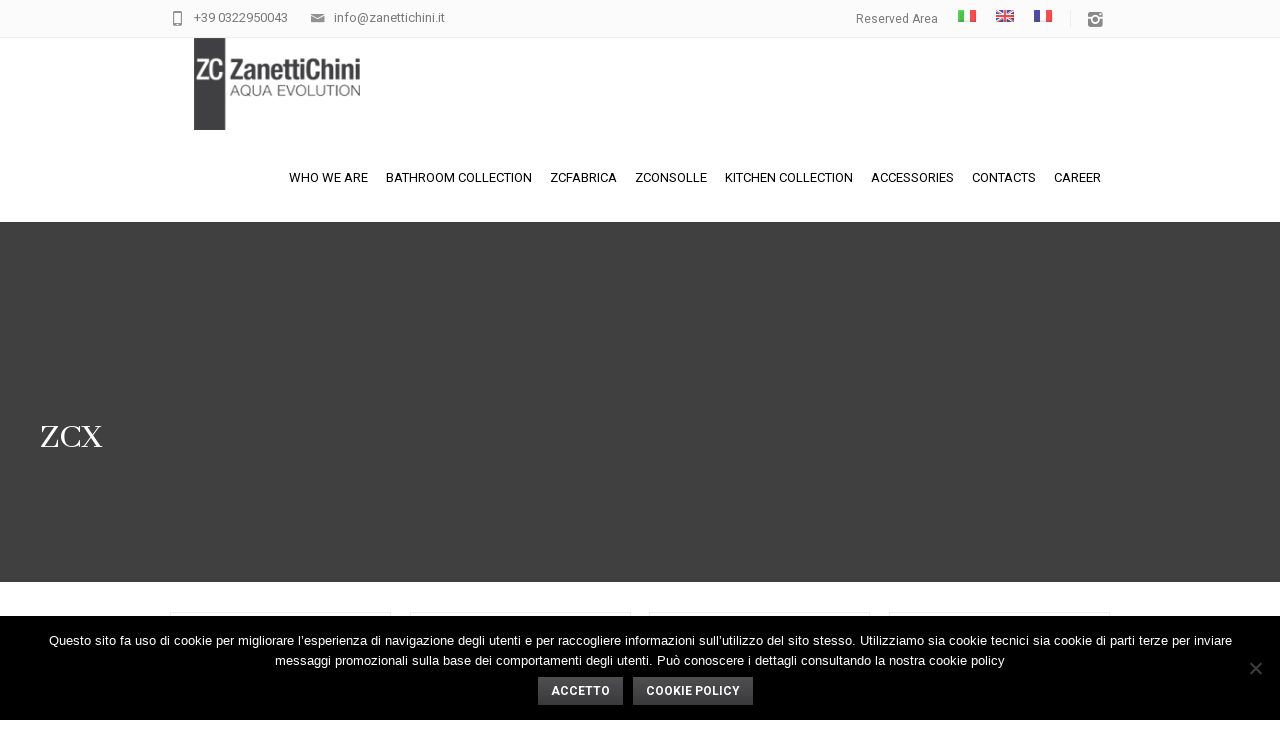

--- FILE ---
content_type: text/html; charset=UTF-8
request_url: https://www.zanettichini.it/en/categoria/zcx-collezione-bagno-en/
body_size: 18847
content:
<!DOCTYPE html>
<!--[if IE 7]>
<html class="ie ie7" dir="ltr" lang="en-US" prefix="og: https://ogp.me/ns#">
<![endif]-->
<!--[if IE 8]>
<html class="ie ie8" dir="ltr" lang="en-US" prefix="og: https://ogp.me/ns#">
<![endif]-->
<!--[if !(IE 7) | !(IE 8)  ]><!-->
<html dir="ltr" lang="en-US" prefix="og: https://ogp.me/ns#">
<!--<![endif]-->
<head>

	<!-- Basic Page Needs
  ================================================== -->
	<meta charset="UTF-8">

	<!-- Mobile Specific Metas
	================================================== -->
			<meta name="viewport" content="width=device-width, initial-scale=1, maximum-scale=1">
		
	
			<link rel="icon" type="image/x-icon" href="/wp-content/uploads/2018/11/logo-zanetti-rb-1.png">	
		
	<link rel="stylesheet" type="text/css" href="https://www.zanettichini.it/wp-content/themes/trovami/slick/slick.css"/>
	<link rel="stylesheet" type="text/css" href="https://www.zanettichini.it/wp-content/themes/trovami/slick/slick-theme.css"/>

	<title>ZCX | Zanetti Chini</title>
	<style>img:is([sizes="auto" i], [sizes^="auto," i]) { contain-intrinsic-size: 3000px 1500px }</style>
	<link rel="alternate" hreflang="it" href="https://www.zanettichini.it/categoria/zcx-collezione-bagno/" />
<link rel="alternate" hreflang="en" href="https://www.zanettichini.it/en/categoria/zcx-collezione-bagno-en/" />
<link rel="alternate" hreflang="fr" href="https://www.zanettichini.it/fr/categoria/zcx-collezione-bagno-fr/" />
<link rel="alternate" hreflang="x-default" href="https://www.zanettichini.it/categoria/zcx-collezione-bagno/" />

		<!-- All in One SEO 4.9.3 - aioseo.com -->
	<meta name="robots" content="max-image-preview:large" />
	<link rel="canonical" href="https://www.zanettichini.it/en/categoria/zcx-collezione-bagno-en/" />
	<meta name="generator" content="All in One SEO (AIOSEO) 4.9.3" />
		<script type="application/ld+json" class="aioseo-schema">
			{"@context":"https:\/\/schema.org","@graph":[{"@type":"BreadcrumbList","@id":"https:\/\/www.zanettichini.it\/en\/categoria\/zcx-collezione-bagno-en\/#breadcrumblist","itemListElement":[{"@type":"ListItem","@id":"https:\/\/www.zanettichini.it\/en\/#listItem","position":1,"name":"Home","item":"https:\/\/www.zanettichini.it\/en\/","nextItem":{"@type":"ListItem","@id":"https:\/\/www.zanettichini.it\/en\/shop\/#listItem","name":"Shop"}},{"@type":"ListItem","@id":"https:\/\/www.zanettichini.it\/en\/shop\/#listItem","position":2,"name":"Shop","item":"https:\/\/www.zanettichini.it\/en\/shop\/","nextItem":{"@type":"ListItem","@id":"https:\/\/www.zanettichini.it\/en\/categoria\/zcx-collezione-bagno-en\/#listItem","name":"ZCX"},"previousItem":{"@type":"ListItem","@id":"https:\/\/www.zanettichini.it\/en\/#listItem","name":"Home"}},{"@type":"ListItem","@id":"https:\/\/www.zanettichini.it\/en\/categoria\/zcx-collezione-bagno-en\/#listItem","position":3,"name":"ZCX","previousItem":{"@type":"ListItem","@id":"https:\/\/www.zanettichini.it\/en\/shop\/#listItem","name":"Shop"}}]},{"@type":"CollectionPage","@id":"https:\/\/www.zanettichini.it\/en\/categoria\/zcx-collezione-bagno-en\/#collectionpage","url":"https:\/\/www.zanettichini.it\/en\/categoria\/zcx-collezione-bagno-en\/","name":"ZCX | Zanetti Chini","inLanguage":"en-US","isPartOf":{"@id":"https:\/\/www.zanettichini.it\/en\/#website"},"breadcrumb":{"@id":"https:\/\/www.zanettichini.it\/en\/categoria\/zcx-collezione-bagno-en\/#breadcrumblist"}},{"@type":"Organization","@id":"https:\/\/www.zanettichini.it\/en\/#organization","name":"Zanetti Chini","description":"Produzione artigianale rubinetteria","url":"https:\/\/www.zanettichini.it\/en\/","logo":{"@type":"ImageObject","url":"https:\/\/www.zanettichini.it\/wp-content\/uploads\/2018\/11\/logo-zanetti-rb-2.png","@id":"https:\/\/www.zanettichini.it\/en\/categoria\/zcx-collezione-bagno-en\/#organizationLogo","width":240,"height":100},"image":{"@id":"https:\/\/www.zanettichini.it\/en\/categoria\/zcx-collezione-bagno-en\/#organizationLogo"}},{"@type":"WebSite","@id":"https:\/\/www.zanettichini.it\/en\/#website","url":"https:\/\/www.zanettichini.it\/en\/","name":"Zanetti Chini","alternateName":"Aqua Evolution","description":"Produzione artigianale rubinetteria","inLanguage":"en-US","publisher":{"@id":"https:\/\/www.zanettichini.it\/en\/#organization"}}]}
		</script>
		<!-- All in One SEO -->

<link rel='dns-prefetch' href='//fonts.googleapis.com' />
<link rel="alternate" type="application/rss+xml" title="Zanetti Chini &raquo; Feed" href="https://www.zanettichini.it/en/feed/" />
<link rel="alternate" type="application/rss+xml" title="Zanetti Chini &raquo; ZCX Category Feed" href="https://www.zanettichini.it/en/categoria/zcx-collezione-bagno-en/feed/" />
<script type="text/javascript">
/* <![CDATA[ */
window._wpemojiSettings = {"baseUrl":"https:\/\/s.w.org\/images\/core\/emoji\/16.0.1\/72x72\/","ext":".png","svgUrl":"https:\/\/s.w.org\/images\/core\/emoji\/16.0.1\/svg\/","svgExt":".svg","source":{"concatemoji":"https:\/\/www.zanettichini.it\/wp-includes\/js\/wp-emoji-release.min.js?ver=d8b4eb364c0cd8f8178c5477ab23fe2f"}};
/*! This file is auto-generated */
!function(s,n){var o,i,e;function c(e){try{var t={supportTests:e,timestamp:(new Date).valueOf()};sessionStorage.setItem(o,JSON.stringify(t))}catch(e){}}function p(e,t,n){e.clearRect(0,0,e.canvas.width,e.canvas.height),e.fillText(t,0,0);var t=new Uint32Array(e.getImageData(0,0,e.canvas.width,e.canvas.height).data),a=(e.clearRect(0,0,e.canvas.width,e.canvas.height),e.fillText(n,0,0),new Uint32Array(e.getImageData(0,0,e.canvas.width,e.canvas.height).data));return t.every(function(e,t){return e===a[t]})}function u(e,t){e.clearRect(0,0,e.canvas.width,e.canvas.height),e.fillText(t,0,0);for(var n=e.getImageData(16,16,1,1),a=0;a<n.data.length;a++)if(0!==n.data[a])return!1;return!0}function f(e,t,n,a){switch(t){case"flag":return n(e,"\ud83c\udff3\ufe0f\u200d\u26a7\ufe0f","\ud83c\udff3\ufe0f\u200b\u26a7\ufe0f")?!1:!n(e,"\ud83c\udde8\ud83c\uddf6","\ud83c\udde8\u200b\ud83c\uddf6")&&!n(e,"\ud83c\udff4\udb40\udc67\udb40\udc62\udb40\udc65\udb40\udc6e\udb40\udc67\udb40\udc7f","\ud83c\udff4\u200b\udb40\udc67\u200b\udb40\udc62\u200b\udb40\udc65\u200b\udb40\udc6e\u200b\udb40\udc67\u200b\udb40\udc7f");case"emoji":return!a(e,"\ud83e\udedf")}return!1}function g(e,t,n,a){var r="undefined"!=typeof WorkerGlobalScope&&self instanceof WorkerGlobalScope?new OffscreenCanvas(300,150):s.createElement("canvas"),o=r.getContext("2d",{willReadFrequently:!0}),i=(o.textBaseline="top",o.font="600 32px Arial",{});return e.forEach(function(e){i[e]=t(o,e,n,a)}),i}function t(e){var t=s.createElement("script");t.src=e,t.defer=!0,s.head.appendChild(t)}"undefined"!=typeof Promise&&(o="wpEmojiSettingsSupports",i=["flag","emoji"],n.supports={everything:!0,everythingExceptFlag:!0},e=new Promise(function(e){s.addEventListener("DOMContentLoaded",e,{once:!0})}),new Promise(function(t){var n=function(){try{var e=JSON.parse(sessionStorage.getItem(o));if("object"==typeof e&&"number"==typeof e.timestamp&&(new Date).valueOf()<e.timestamp+604800&&"object"==typeof e.supportTests)return e.supportTests}catch(e){}return null}();if(!n){if("undefined"!=typeof Worker&&"undefined"!=typeof OffscreenCanvas&&"undefined"!=typeof URL&&URL.createObjectURL&&"undefined"!=typeof Blob)try{var e="postMessage("+g.toString()+"("+[JSON.stringify(i),f.toString(),p.toString(),u.toString()].join(",")+"));",a=new Blob([e],{type:"text/javascript"}),r=new Worker(URL.createObjectURL(a),{name:"wpTestEmojiSupports"});return void(r.onmessage=function(e){c(n=e.data),r.terminate(),t(n)})}catch(e){}c(n=g(i,f,p,u))}t(n)}).then(function(e){for(var t in e)n.supports[t]=e[t],n.supports.everything=n.supports.everything&&n.supports[t],"flag"!==t&&(n.supports.everythingExceptFlag=n.supports.everythingExceptFlag&&n.supports[t]);n.supports.everythingExceptFlag=n.supports.everythingExceptFlag&&!n.supports.flag,n.DOMReady=!1,n.readyCallback=function(){n.DOMReady=!0}}).then(function(){return e}).then(function(){var e;n.supports.everything||(n.readyCallback(),(e=n.source||{}).concatemoji?t(e.concatemoji):e.wpemoji&&e.twemoji&&(t(e.twemoji),t(e.wpemoji)))}))}((window,document),window._wpemojiSettings);
/* ]]> */
</script>
<link rel='stylesheet' id='ot-google-fonts-css' href='//fonts.googleapis.com/css?family=Roboto:regular,italic,500,700|Abhaya+Libre:regular,500,700' type='text/css' media='all' />
<style id='wp-emoji-styles-inline-css' type='text/css'>

	img.wp-smiley, img.emoji {
		display: inline !important;
		border: none !important;
		box-shadow: none !important;
		height: 1em !important;
		width: 1em !important;
		margin: 0 0.07em !important;
		vertical-align: -0.1em !important;
		background: none !important;
		padding: 0 !important;
	}
</style>
<link rel='stylesheet' id='wp-block-library-css' href='https://www.zanettichini.it/wp-includes/css/dist/block-library/style.min.css?ver=d8b4eb364c0cd8f8178c5477ab23fe2f' type='text/css' media='all' />
<style id='classic-theme-styles-inline-css' type='text/css'>
/*! This file is auto-generated */
.wp-block-button__link{color:#fff;background-color:#32373c;border-radius:9999px;box-shadow:none;text-decoration:none;padding:calc(.667em + 2px) calc(1.333em + 2px);font-size:1.125em}.wp-block-file__button{background:#32373c;color:#fff;text-decoration:none}
</style>
<link rel='stylesheet' id='aioseo/css/src/vue/standalone/blocks/table-of-contents/global.scss-css' href='https://www.zanettichini.it/wp-content/plugins/all-in-one-seo-pack/dist/Lite/assets/css/table-of-contents/global.e90f6d47.css?ver=4.9.3' type='text/css' media='all' />
<style id='global-styles-inline-css' type='text/css'>
:root{--wp--preset--aspect-ratio--square: 1;--wp--preset--aspect-ratio--4-3: 4/3;--wp--preset--aspect-ratio--3-4: 3/4;--wp--preset--aspect-ratio--3-2: 3/2;--wp--preset--aspect-ratio--2-3: 2/3;--wp--preset--aspect-ratio--16-9: 16/9;--wp--preset--aspect-ratio--9-16: 9/16;--wp--preset--color--black: #000000;--wp--preset--color--cyan-bluish-gray: #abb8c3;--wp--preset--color--white: #ffffff;--wp--preset--color--pale-pink: #f78da7;--wp--preset--color--vivid-red: #cf2e2e;--wp--preset--color--luminous-vivid-orange: #ff6900;--wp--preset--color--luminous-vivid-amber: #fcb900;--wp--preset--color--light-green-cyan: #7bdcb5;--wp--preset--color--vivid-green-cyan: #00d084;--wp--preset--color--pale-cyan-blue: #8ed1fc;--wp--preset--color--vivid-cyan-blue: #0693e3;--wp--preset--color--vivid-purple: #9b51e0;--wp--preset--gradient--vivid-cyan-blue-to-vivid-purple: linear-gradient(135deg,rgba(6,147,227,1) 0%,rgb(155,81,224) 100%);--wp--preset--gradient--light-green-cyan-to-vivid-green-cyan: linear-gradient(135deg,rgb(122,220,180) 0%,rgb(0,208,130) 100%);--wp--preset--gradient--luminous-vivid-amber-to-luminous-vivid-orange: linear-gradient(135deg,rgba(252,185,0,1) 0%,rgba(255,105,0,1) 100%);--wp--preset--gradient--luminous-vivid-orange-to-vivid-red: linear-gradient(135deg,rgba(255,105,0,1) 0%,rgb(207,46,46) 100%);--wp--preset--gradient--very-light-gray-to-cyan-bluish-gray: linear-gradient(135deg,rgb(238,238,238) 0%,rgb(169,184,195) 100%);--wp--preset--gradient--cool-to-warm-spectrum: linear-gradient(135deg,rgb(74,234,220) 0%,rgb(151,120,209) 20%,rgb(207,42,186) 40%,rgb(238,44,130) 60%,rgb(251,105,98) 80%,rgb(254,248,76) 100%);--wp--preset--gradient--blush-light-purple: linear-gradient(135deg,rgb(255,206,236) 0%,rgb(152,150,240) 100%);--wp--preset--gradient--blush-bordeaux: linear-gradient(135deg,rgb(254,205,165) 0%,rgb(254,45,45) 50%,rgb(107,0,62) 100%);--wp--preset--gradient--luminous-dusk: linear-gradient(135deg,rgb(255,203,112) 0%,rgb(199,81,192) 50%,rgb(65,88,208) 100%);--wp--preset--gradient--pale-ocean: linear-gradient(135deg,rgb(255,245,203) 0%,rgb(182,227,212) 50%,rgb(51,167,181) 100%);--wp--preset--gradient--electric-grass: linear-gradient(135deg,rgb(202,248,128) 0%,rgb(113,206,126) 100%);--wp--preset--gradient--midnight: linear-gradient(135deg,rgb(2,3,129) 0%,rgb(40,116,252) 100%);--wp--preset--font-size--small: 13px;--wp--preset--font-size--medium: 20px;--wp--preset--font-size--large: 36px;--wp--preset--font-size--x-large: 42px;--wp--preset--spacing--20: 0.44rem;--wp--preset--spacing--30: 0.67rem;--wp--preset--spacing--40: 1rem;--wp--preset--spacing--50: 1.5rem;--wp--preset--spacing--60: 2.25rem;--wp--preset--spacing--70: 3.38rem;--wp--preset--spacing--80: 5.06rem;--wp--preset--shadow--natural: 6px 6px 9px rgba(0, 0, 0, 0.2);--wp--preset--shadow--deep: 12px 12px 50px rgba(0, 0, 0, 0.4);--wp--preset--shadow--sharp: 6px 6px 0px rgba(0, 0, 0, 0.2);--wp--preset--shadow--outlined: 6px 6px 0px -3px rgba(255, 255, 255, 1), 6px 6px rgba(0, 0, 0, 1);--wp--preset--shadow--crisp: 6px 6px 0px rgba(0, 0, 0, 1);}:where(.is-layout-flex){gap: 0.5em;}:where(.is-layout-grid){gap: 0.5em;}body .is-layout-flex{display: flex;}.is-layout-flex{flex-wrap: wrap;align-items: center;}.is-layout-flex > :is(*, div){margin: 0;}body .is-layout-grid{display: grid;}.is-layout-grid > :is(*, div){margin: 0;}:where(.wp-block-columns.is-layout-flex){gap: 2em;}:where(.wp-block-columns.is-layout-grid){gap: 2em;}:where(.wp-block-post-template.is-layout-flex){gap: 1.25em;}:where(.wp-block-post-template.is-layout-grid){gap: 1.25em;}.has-black-color{color: var(--wp--preset--color--black) !important;}.has-cyan-bluish-gray-color{color: var(--wp--preset--color--cyan-bluish-gray) !important;}.has-white-color{color: var(--wp--preset--color--white) !important;}.has-pale-pink-color{color: var(--wp--preset--color--pale-pink) !important;}.has-vivid-red-color{color: var(--wp--preset--color--vivid-red) !important;}.has-luminous-vivid-orange-color{color: var(--wp--preset--color--luminous-vivid-orange) !important;}.has-luminous-vivid-amber-color{color: var(--wp--preset--color--luminous-vivid-amber) !important;}.has-light-green-cyan-color{color: var(--wp--preset--color--light-green-cyan) !important;}.has-vivid-green-cyan-color{color: var(--wp--preset--color--vivid-green-cyan) !important;}.has-pale-cyan-blue-color{color: var(--wp--preset--color--pale-cyan-blue) !important;}.has-vivid-cyan-blue-color{color: var(--wp--preset--color--vivid-cyan-blue) !important;}.has-vivid-purple-color{color: var(--wp--preset--color--vivid-purple) !important;}.has-black-background-color{background-color: var(--wp--preset--color--black) !important;}.has-cyan-bluish-gray-background-color{background-color: var(--wp--preset--color--cyan-bluish-gray) !important;}.has-white-background-color{background-color: var(--wp--preset--color--white) !important;}.has-pale-pink-background-color{background-color: var(--wp--preset--color--pale-pink) !important;}.has-vivid-red-background-color{background-color: var(--wp--preset--color--vivid-red) !important;}.has-luminous-vivid-orange-background-color{background-color: var(--wp--preset--color--luminous-vivid-orange) !important;}.has-luminous-vivid-amber-background-color{background-color: var(--wp--preset--color--luminous-vivid-amber) !important;}.has-light-green-cyan-background-color{background-color: var(--wp--preset--color--light-green-cyan) !important;}.has-vivid-green-cyan-background-color{background-color: var(--wp--preset--color--vivid-green-cyan) !important;}.has-pale-cyan-blue-background-color{background-color: var(--wp--preset--color--pale-cyan-blue) !important;}.has-vivid-cyan-blue-background-color{background-color: var(--wp--preset--color--vivid-cyan-blue) !important;}.has-vivid-purple-background-color{background-color: var(--wp--preset--color--vivid-purple) !important;}.has-black-border-color{border-color: var(--wp--preset--color--black) !important;}.has-cyan-bluish-gray-border-color{border-color: var(--wp--preset--color--cyan-bluish-gray) !important;}.has-white-border-color{border-color: var(--wp--preset--color--white) !important;}.has-pale-pink-border-color{border-color: var(--wp--preset--color--pale-pink) !important;}.has-vivid-red-border-color{border-color: var(--wp--preset--color--vivid-red) !important;}.has-luminous-vivid-orange-border-color{border-color: var(--wp--preset--color--luminous-vivid-orange) !important;}.has-luminous-vivid-amber-border-color{border-color: var(--wp--preset--color--luminous-vivid-amber) !important;}.has-light-green-cyan-border-color{border-color: var(--wp--preset--color--light-green-cyan) !important;}.has-vivid-green-cyan-border-color{border-color: var(--wp--preset--color--vivid-green-cyan) !important;}.has-pale-cyan-blue-border-color{border-color: var(--wp--preset--color--pale-cyan-blue) !important;}.has-vivid-cyan-blue-border-color{border-color: var(--wp--preset--color--vivid-cyan-blue) !important;}.has-vivid-purple-border-color{border-color: var(--wp--preset--color--vivid-purple) !important;}.has-vivid-cyan-blue-to-vivid-purple-gradient-background{background: var(--wp--preset--gradient--vivid-cyan-blue-to-vivid-purple) !important;}.has-light-green-cyan-to-vivid-green-cyan-gradient-background{background: var(--wp--preset--gradient--light-green-cyan-to-vivid-green-cyan) !important;}.has-luminous-vivid-amber-to-luminous-vivid-orange-gradient-background{background: var(--wp--preset--gradient--luminous-vivid-amber-to-luminous-vivid-orange) !important;}.has-luminous-vivid-orange-to-vivid-red-gradient-background{background: var(--wp--preset--gradient--luminous-vivid-orange-to-vivid-red) !important;}.has-very-light-gray-to-cyan-bluish-gray-gradient-background{background: var(--wp--preset--gradient--very-light-gray-to-cyan-bluish-gray) !important;}.has-cool-to-warm-spectrum-gradient-background{background: var(--wp--preset--gradient--cool-to-warm-spectrum) !important;}.has-blush-light-purple-gradient-background{background: var(--wp--preset--gradient--blush-light-purple) !important;}.has-blush-bordeaux-gradient-background{background: var(--wp--preset--gradient--blush-bordeaux) !important;}.has-luminous-dusk-gradient-background{background: var(--wp--preset--gradient--luminous-dusk) !important;}.has-pale-ocean-gradient-background{background: var(--wp--preset--gradient--pale-ocean) !important;}.has-electric-grass-gradient-background{background: var(--wp--preset--gradient--electric-grass) !important;}.has-midnight-gradient-background{background: var(--wp--preset--gradient--midnight) !important;}.has-small-font-size{font-size: var(--wp--preset--font-size--small) !important;}.has-medium-font-size{font-size: var(--wp--preset--font-size--medium) !important;}.has-large-font-size{font-size: var(--wp--preset--font-size--large) !important;}.has-x-large-font-size{font-size: var(--wp--preset--font-size--x-large) !important;}
:where(.wp-block-post-template.is-layout-flex){gap: 1.25em;}:where(.wp-block-post-template.is-layout-grid){gap: 1.25em;}
:where(.wp-block-columns.is-layout-flex){gap: 2em;}:where(.wp-block-columns.is-layout-grid){gap: 2em;}
:root :where(.wp-block-pullquote){font-size: 1.5em;line-height: 1.6;}
</style>
<link rel='stylesheet' id='contact-form-7-css' href='https://www.zanettichini.it/wp-content/plugins/contact-form-7/includes/css/styles.css?ver=6.1.4' type='text/css' media='all' />
<link rel='stylesheet' id='cookie-notice-front-css' href='https://www.zanettichini.it/wp-content/plugins/cookie-notice/css/front.min.css?ver=2.5.11' type='text/css' media='all' />
<link rel='stylesheet' id='woocommerce-layout-css' href='https://www.zanettichini.it/wp-content/plugins/woocommerce/assets/css/woocommerce-layout.css?ver=10.4.3' type='text/css' media='all' />
<link rel='stylesheet' id='woocommerce-smallscreen-css' href='https://www.zanettichini.it/wp-content/plugins/woocommerce/assets/css/woocommerce-smallscreen.css?ver=10.4.3' type='text/css' media='only screen and (max-width: 768px)' />
<link rel='stylesheet' id='woocommerce-general-css' href='https://www.zanettichini.it/wp-content/plugins/woocommerce/assets/css/woocommerce.css?ver=10.4.3' type='text/css' media='all' />
<style id='woocommerce-inline-inline-css' type='text/css'>
.woocommerce form .form-row .required { visibility: visible; }
</style>
<link rel='stylesheet' id='wpml-menu-item-0-css' href='https://www.zanettichini.it/wp-content/plugins/sitepress-multilingual-cms/templates/language-switchers/menu-item/style.min.css?ver=1' type='text/css' media='all' />
<link rel='stylesheet' id='woo-variation-swatches-css' href='https://www.zanettichini.it/wp-content/plugins/woo-variation-swatches/assets/css/frontend.min.css?ver=1762912882' type='text/css' media='all' />
<style id='woo-variation-swatches-inline-css' type='text/css'>
:root {
--wvs-tick:url("data:image/svg+xml;utf8,%3Csvg filter='drop-shadow(0px 0px 2px rgb(0 0 0 / .8))' xmlns='http://www.w3.org/2000/svg'  viewBox='0 0 30 30'%3E%3Cpath fill='none' stroke='%23ffffff' stroke-linecap='round' stroke-linejoin='round' stroke-width='4' d='M4 16L11 23 27 7'/%3E%3C/svg%3E");

--wvs-cross:url("data:image/svg+xml;utf8,%3Csvg filter='drop-shadow(0px 0px 5px rgb(255 255 255 / .6))' xmlns='http://www.w3.org/2000/svg' width='72px' height='72px' viewBox='0 0 24 24'%3E%3Cpath fill='none' stroke='%23ff0000' stroke-linecap='round' stroke-width='0.6' d='M5 5L19 19M19 5L5 19'/%3E%3C/svg%3E");
--wvs-single-product-item-width:60px;
--wvs-single-product-item-height:60px;
--wvs-single-product-item-font-size:16px}
</style>
<link rel='stylesheet' id='ywctm-frontend-css' href='https://www.zanettichini.it/wp-content/plugins/yith-woocommerce-catalog-mode/assets/css/frontend.css?ver=2.51.0' type='text/css' media='all' />
<style id='ywctm-frontend-inline-css' type='text/css'>
.widget.woocommerce.widget_shopping_cart{display: none !important}
</style>
<link rel='stylesheet' id='boc-grid-css' href='https://www.zanettichini.it/wp-content/themes/trovami/stylesheets/grid.css?ver=d8b4eb364c0cd8f8178c5477ab23fe2f' type='text/css' media='all' />
<link rel='stylesheet' id='boc-icon-css' href='https://www.zanettichini.it/wp-content/themes/trovami/stylesheets/icons.css?ver=d8b4eb364c0cd8f8178c5477ab23fe2f' type='text/css' media='all' />
<link rel='stylesheet' id='boc-woo-styles-css' href='https://www.zanettichini.it/wp-content/themes/trovami/stylesheets/woocommerce.css?ver=d8b4eb364c0cd8f8178c5477ab23fe2f' type='text/css' media='all' />
<link rel='stylesheet' id='js_composer_front-css' href='https://www.zanettichini.it/wp-content/plugins/js_composer/assets/css/js_composer.min.css?ver=8.2' type='text/css' media='all' />
<link rel='stylesheet' id='boc-main-styles-css' href='https://www.zanettichini.it/wp-content/themes/trovami/style.css?ver=d8b4eb364c0cd8f8178c5477ab23fe2f' type='text/css' media='all' />
<link rel='stylesheet' id='boc-animation-styles-css' href='https://www.zanettichini.it/wp-content/themes/trovami/stylesheets/animations.css?ver=d8b4eb364c0cd8f8178c5477ab23fe2f' type='text/css' media='all' />
<style id='boc-animation-styles-inline-css' type='text/css'>

				#menu > ul > li > a {
					font-family: 'Roboto', Montserrat, Arial, Helvetica, sans-serif;
				}

				#menu > ul > li > a {
					font-size: 13px;
				}

				#menu > ul > li > a {
					font-weight: 300;
				}

				#menu > ul > li ul > li > a {
					font-family: 'Roboto', Montserrat, Arial, Helvetica, sans-serif;
				}

				#menu > ul > li ul > li > a {
					font-weight: 300;
				}

				#menu > ul > li ul > li > a {
					text-transform: uppercase;
				}

				h1, h2, h3, h4, h5, h6, .title, .heading_font, .counter-digit, .htabs a, .woocommerce-page div.product .woocommerce-tabs ul.tabs li {
					font-family: 'Abhaya Libre', Montserrat, Arial, Helvetica, sans-serif;
				}

				h1, h2, h3, h4, h5, h6, .title, .heading_font, .counter-digit, .htabs a, .woocommerce-page div.product .woocommerce-tabs ul.tabs li {
					text-transform: none;
				}

				h1, h2, h3, h4, h5, h6, .title, .heading_font, .counter-digit, .htabs a, .woocommerce-page div.product .woocommerce-tabs ul.tabs li {
					letter-spacing: 0em;
				}

				body, .body_font, .body_font h1, .body_font h2, .body_font h3, .body_font h4, .body_font h5 {
					font-family: 'Roboto', Arial, Helvetica, sans-serif;
				}

				.button, a.button, button, input[type='submit'], input[type='reset'], input[type='button'] {
					font-family: 'Roboto', Arial, Helvetica, sans-serif;
				}

				.button, a.button, button, input[type='submit'], input[type='reset'], input[type='button'] {
					text-transform: uppercase;
				}

				.button, a.button, button, input[type='submit'], input[type='reset'], input[type='button'] {
					font-weight: bold;
				}
	
				#menu > ul > li.megamenu  > div > ul.sub-menu > li{ 
					border-left: none!important; 
				}
				
					#header.scrolled {
						background: rgba(255,255, 255, 0.95);
					}
				
				#menu > ul > li > a, #header .header_cart a.icon { color: #000000; }
				#menu > ul > li.boc_nav_button a{ color: #000000; border: 2px solid #000000; }

				#menu > ul > li:not(.boc_nav_button):hover > a, #header .header_cart li a.icon:hover { color: #414042; }
				#menu > ul > li.boc_nav_button a:hover{ background: #414042; border: 2px solid #414042; }

				.main_menu_underline_effect #menu > ul > li > a:after{ background-color: #eeeeee; }

				.custom_menu_1 #menu > ul > li div { border-top: 2px solid #999999; }

				.custom_menu_2 #menu > ul > li div { border-top: 2px solid #999999; }

				.custom_menu_3 #menu > ul > li div { border-top: 2px solid #999999;}
				.custom_menu_3 #menu > ul > li ul > li > a:hover { background-color: #999999;}

				.custom_menu_4 #menu > ul > li div { border-top: 2px solid #999999;}			
				.custom_menu_4 #menu > ul > li ul > li > a:hover { background-color: #999999;}
				
				.custom_menu_5 #menu > ul > li ul > li > a:hover { background-color: #999999;}
				.custom_menu_5 #menu > ul > li:hover > a { border-top: 2px solid #999999;}

				.custom_menu_6 #menu > ul > li ul > li > a:hover { background-color: #999999;}
				.custom_menu_6 #menu > ul > li:not(.boc_nav_button):hover > a { border-top: 2px solid #999999;}
				
				a:hover, a:focus,
				.post_content a:not(.button), 
				.post_content a:not(.button):visited,
				.post_content .wpb_widgetised_column a:not(.button):hover {	color: #414042; }
				
				.post_content .wpb_widgetised_column .side_bar_menu a:not(.button):hover { color: #333; }
				
				.boc_preloader_icon:before { border-color: #414042 rgba(0,0,0,0) rgba(0,0,0,0); }
				
				.dark_links a:hover, .white_links a:hover, .dark_links a:hover h2, .dark_links a:hover h3 { color: #414042 !important; }
				
				.side_icon_box h3 a:hover, 
				.post_content .team_block h4 a:hover,
				.team_block .team_icons a:hover{ color:#414042; }

				.button:hover,a:hover.button,button:hover,input[type="submit"]:hover,input[type="reset"]:hover,	input[type="button"]:hover, .btn_theme_color, a.btn_theme_color { color: #fff; background-color:#414042;}
				input.btn_theme_color, a.btn_theme_color, .btn_theme_color { color: #fff; background-color:#414042;}
				.btn_theme_color:hover, input.btn_theme_color:hover, a:hover.btn_theme_color { color: #fff; background-color: #444444;}
				
				input.btn_theme_color.btn_outline, a.btn_theme_color.btn_outline, .btn_theme_color.btn_outline {
					color: #414042 !important;
					border: 2px solid #414042;
				}
				input.btn_theme_color.btn_outline:hover, a.btn_theme_color.btn_outline:hover, .btn_theme_color.btn_outline:hover{
					background-color: #414042 !important;
				}
				
				#boc_searchform_close:hover { color:#414042;}
				
				.section_big_title h1 strong, h1 strong, h2 strong, h3 strong, h4 strong, h5 strong { color:#414042;}
				.top_icon_box h3 a:hover { color:#414042;}

				.htabs a.selected  { border-top: 2px solid #414042;}
				.resp-vtabs .resp-tabs-list li.resp-tab-active { border-left: 2px solid #414042;}
				.minimal_style.horizontal .resp-tabs-list li.resp-tab-active,
				.minimal_style.resp-vtabs .resp-tabs-list li.resp-tab-active { background: #414042;}
				
				#s:focus {	border: 1px solid #414042;}
				
				.breadcrumb a:hover{ color: #414042;}

				.tagcloud a:hover { background-color: #414042;}
				.month { background-color: #414042;}
				.small_month  { background-color: #414042;}

				.post_meta a:hover{ color: #414042;}
				
				.horizontal .resp-tabs-list li.resp-tab-active { border-top: 2px solid #414042;}
				.resp-vtabs li.resp-tab-active { border-left: 2px solid #414042; }

				#portfolio_filter { background-color: #414042;}
				#portfolio_filter ul li div:hover { background-color: #414042;}
				.portfolio_inline_filter ul li div:hover { background-color: #414042;}

				.counter-digit { color: #414042;}

				.tp-caption a:not(.button):hover { color: #414042;}

				.more-link1:before { color: #414042;}
				.more-link2:before { background: #414042;}

				.image_featured_text .pos { color: #414042;}

				.side_icon_box .icon_feat i.icon { color: #414042;}
				.side_icon_box .icon_feat.icon_solid { background-color: #414042; }
				
				.boc_list_item .li_icon i.icon { color: #414042;}
				.boc_list_item .li_icon.icon_solid { background: #414042; }

				.top_icon_box.type1 .icon_holder .icon_bgr { background-color: #414042; }
				.top_icon_box.type1:hover .icon_holder .icon_bgr { border: 2px solid #414042; }
				.top_icon_box.type1 .icon_holder .icon_bgr:after,
				.top_icon_box.type1:hover .icon_holder .icon_bgr:after { border: 2px solid #414042; }
				.top_icon_box.type1:hover .icon_holder i { color: #414042;}

				.top_icon_box.type2 .icon_holder .icon_bgr { background-color: #414042; }
				.top_icon_box.type2:hover .icon_holder .icon_bgr { background-color: #fff; }
				.top_icon_box.type2:hover .icon_holder i { color: #414042;}

				.top_icon_box.type3 .icon_holder .icon_bgr:after { border: 2px solid #414042; }
				.top_icon_box.type3:hover .icon_holder .icon_bgr { background-color: #414042; }
				.top_icon_box.type3:hover .icon_holder .icon_bgr:after { border: 2px solid #414042; }
				.top_icon_box.type3 .icon_holder i { color: #414042;}
				.top_icon_box.type3:hover .icon_holder i { color: #fff; }

				.top_icon_box.type4:hover .icon_holder .icon_bgr { border: 2px solid #414042; }
				.top_icon_box.type4:hover .icon_holder .icon_bgr:after { border: 3px solid #414042; }
				.top_icon_box.type4 .icon_holder i{ color: #414042; }
				.top_icon_box.type4:hover .icon_holder i { color:  #414042; }

				.top_icon_box.type5 .icon_holder i{ color: #414042; }
				.top_icon_box.type5:hover .icon_holder i { color: #414042; }

				a .pic_info.type11 .plus_overlay { border-bottom: 50px solid rgba(65,64, 66, 0.8); }
				a:hover .pic_info.type11 .plus_overlay { border-bottom: 1000px solid rgba(65,64, 66, 0.8);}
				
				a .pic_info.type12 .img_overlay_icon,
				a:hover .pic_info.type12 .img_overlay_icon { background: rgba(65,64, 66, 0.8);}
				
				h2.title strong {  color: #414042;}
				ul.theme_color_ul li:before { color: #414042; }

				.custom_slides.nav_design_1 .cs_nav_item.active .cs_nav_icon i.icon{ color: #414042;}
				.custom_slides.nav_style_1.nav_design_1 .cs_nav_item:hover .cs_nav_icon i.icon,
				.custom_slides.nav_style_1.nav_design_2 .cs_nav_item:hover .cs_nav_icon i.icon { color: #414042;}
				.custom_slides.nav_design_2 .cs_nav_item.active .cs_nav_icon { background: #414042;}
				.cs_nav_item.has_no_text:hover .cs_nav_icon i.icon { color: #414042;}
				.custom_slides.nav_style_2 .cs_txt { color: #414042;}
				
				.acc_control, .active_acc .acc_control,
				.acc_holder.with_bgr .active_acc .acc_control { background-color: #414042;}

				.text_box.left_border {	border-left: 3px solid #414042; }

				.owl-theme .owl-controls .owl-nav div { background: #414042;}
				.owl-theme .owl-dots .owl-dot.active span { background: #414042;}
				.img_slider.owl-theme .owl-controls .owl-nav div:not(.disabled):hover { background: #414042;}		

				.testimonial_style_big.owl-theme .owl-controls .owl-nav div:hover,
				.posts_carousel_holder.owl_side_arrows .owl-theme .owl-controls .owl-nav div:hover, 
				.img_carousel_holder.owl_side_arrows .owl-theme .owl-controls .owl-nav div:hover,
				.content_slides_arrowed.owl-theme .owl-controls .owl-nav div:hover,
				.portfolio_carousel_holder.owl_side_arrows .owl-theme .owl-controls .owl-nav div:hover	{ color: #414042;}
				
				.boc_text_slider_word, .boc_text_slider_word_start { background: #414042; }

				.post_item_block.boxed .pic { border-bottom: 3px solid #414042; }

				.team_block .team_desc { color: #414042;}

				.bar_graph span, .bar_graph.thin_style span { background-color: #414042; }

				.pagination .links a:hover{ background-color: #414042;}
				.hilite{ background: #414042;}
				.price_column.price_column_featured ul li.price_column_title{ background: #414042;}

				blockquote{ border-left: 3px solid #414042; }
				.text_box.left_border { border-left: 3px solid #414042; }

				.fortuna_table tr:hover td { background: rgba(65,64, 66, 0.08);}

				.header_cart ul.cart_list li a, .header_cart ul.product_list_widget li a { color: #414042;}
				.header_cart .cart-notification { background-color: #414042;}
				.header_cart .cart-notification:after { border-bottom-color: #414042;}
				
				.woocommerce .product_meta a { color: #414042;}
				
				.woocommerce a.button, .woocommerce button.button, .woocommerce input.button, .woocommerce #respond input#submit, .woocommerce #content input.button, .woocommerce-page a.button, .woocommerce-page button.button, .woocommerce-page input.button, .woocommerce-page #respond input#submit, .woocommerce-page #content input.button { background-color: #414042!important; }
				.header_cart .cart-wrap	{ background-color: #414042; }
				.header_cart .cart-wrap:before { border-color: transparent #414042 transparent; }
				.woocommerce .widget_price_filter .ui-slider .ui-slider-range, .woocommerce-page .widget_price_filter .ui-slider .ui-slider-range{ background-color: #414042 !important;}

				.woocommerce nav.woocommerce-pagination ul li a:hover, .woocommerce nav.woocommerce-pagination ul li a:focus, .woocommerce #content nav.woocommerce-pagination ul li a:hover, .woocommerce #content nav.woocommerce-pagination ul li a:focus, .woocommerce-page nav.woocommerce-pagination ul li a:hover, .woocommerce-page nav.woocommerce-pagination ul li a:focus, .woocommerce-page #content nav.woocommerce-pagination ul li a:hover, .woocommerce-page #content nav.woocommerce-pagination ul li a:focus{ background-color: #414042 !important;}
				
				.info h2{ background-color: #414042;}
				#footer a:hover { color: #414042;}
				
				
				
				a .pic_info.type1 .plus_overlay {	border-bottom: 50px solid rgba(65,64, 66, 0.8);}
				a:hover .pic_info.type1 .plus_overlay { border-bottom: 1000px solid rgba(65,64, 66, 0.8); }
				
				a .pic_info.type2 .plus_overlay { border-bottom: 50px solid rgba(65,64, 66, 0.75); }
				a:hover .pic_info.type2 .plus_overlay {	border-bottom: 860px solid rgba(65,64, 66, 0.8);}
				
				a .pic_info.type3  .img_overlay_icon {	background: rgba(65,64, 66, 0.8); }
				a:hover .pic_info.type3 .img_overlay_icon {	background: rgba(65,64, 66, 0.8);}
				
				a .pic_info.type4 .img_overlay_icon { border-bottom: 2px solid rgba(65,64, 66, 0.9);}
				
				a:hover .pic_info.type5 .info_overlay {	background: #414042;}
				
				.pic_info.type6 .info_overlay {	background: #414042;}
				a .pic_info.type6 .plus_overlay { border-bottom: 50px solid #414042; }
				
				.pic_info.type7 .info_overlay {	background: rgba(65,64, 66, 0.85);}				

				@media only screen and (max-width: 768px) {
					.cs_nav .cs_nav_item.active { background: #414042 !important;}
				}
			
			.breadcrumb {
				display: none;
			}

			#footer {
				position: relative;
			}


/*box icon + text titles*/
.side_icon_box.large h3 {
    color: white;
    text-transform: none;
}
/*counters subtitles*/
.single_numbers_holder .counter_desc.shown {
    color: white;
}
/*focus box text background*/
a .pic_info.type2 .info_overlay {
    background-image: none;
}
/*footer k1 logo*/
.lnk_k1 {
    display: inline-block;
    vertical-align: middle;
    margin-left: 5px;
    line-height: 100%;
}
.grid_holder .col.span_1_of_4 {
    border: 1px solid #efefef;
}
.grid_holder .col.span_1_of_3 {
    border: 1px solid #efefef;
}
.woocommerce .woocommerce-ordering {
    display: none;
}
.woocommerce .woocommerce-result-count {
  display: none;
}
.term-description {
    margin-bottom: 40px;
    text-align: center;
    margin-top: 20px;
    font-weight: bold;
}
.related.products {
display: none;
}
.codice-art {
    font-family: Roboto;
    font-size: 18px;
    color: #a7a7a7;
    font-style: italic;
}
.fornitur-art {
    text-decoration: underline;
    font-size: 16px;
    font-weight: bold;
}
.categ-scheda {
    color: #a7a7a7;
    font-size: 16px;
    font-family: Roboto;
}
.dark_links {
    border: 1px solid #efefef;
}
.woocommerce .product_meta {
   display: none;
}
.woocommerce-loop-product__title {
    font-family: Abhaya Libre !important;
}
.shop_cat_header {
    height: calc(50vh) !important;
}
a.single_slide_url {
    display: none;
}

.reset_variations{display:none!important;}
.woocommerce-variation-description{display:none!important;}
.price{display:none!important;}
.woocommerce div.product form.cart .variations label{font-family: 'Roboto';font-size: 16px;text-transform: uppercase;font-weight:300;color:#a7a7a7;letter-spacing: 1px;}
table.variations td{background-color:#ffffff!important;}
table.variations{border:0px!important;}
.grid_holder .col.span_1_of_4{border: 0px!important;}

.woocommerce-tabs{display:none!important;}

</style>
<link rel='stylesheet' id='boc-responsive-style-css' href='https://www.zanettichini.it/wp-content/themes/trovami/stylesheets/grid_responsive.css?ver=d8b4eb364c0cd8f8178c5477ab23fe2f' type='text/css' media='all' />
<link rel='stylesheet' id='boc-fonts-css' href='//fonts.googleapis.com/css?family=Lato%3A300%2C400%2C700%2C400italic%7CMontserrat%3A400%2C500%2C600%2C700&#038;ver=1.0.0' type='text/css' media='all' />
<script type="text/javascript" src="https://www.zanettichini.it/wp-includes/js/jquery/jquery.min.js?ver=3.7.1" id="jquery-core-js"></script>
<script type="text/javascript" src="https://www.zanettichini.it/wp-includes/js/jquery/jquery-migrate.min.js?ver=3.4.1" id="jquery-migrate-js"></script>
<script type="text/javascript" src="//www.zanettichini.it/wp-content/plugins/revslider/sr6/assets/js/rbtools.min.js?ver=6.7.21" async id="tp-tools-js"></script>
<script type="text/javascript" src="//www.zanettichini.it/wp-content/plugins/revslider/sr6/assets/js/rs6.min.js?ver=6.7.21" async id="revmin-js"></script>
<script type="text/javascript" src="https://www.zanettichini.it/wp-content/plugins/woocommerce/assets/js/jquery-blockui/jquery.blockUI.min.js?ver=2.7.0-wc.10.4.3" id="wc-jquery-blockui-js" data-wp-strategy="defer"></script>
<script type="text/javascript" id="wc-add-to-cart-js-extra">
/* <![CDATA[ */
var wc_add_to_cart_params = {"ajax_url":"\/wp-admin\/admin-ajax.php?lang=en","wc_ajax_url":"\/en\/?wc-ajax=%%endpoint%%","i18n_view_cart":"View cart","cart_url":"https:\/\/www.zanettichini.it\/en\/cart\/","is_cart":"","cart_redirect_after_add":"no"};
/* ]]> */
</script>
<script type="text/javascript" src="https://www.zanettichini.it/wp-content/plugins/woocommerce/assets/js/frontend/add-to-cart.min.js?ver=10.4.3" id="wc-add-to-cart-js" data-wp-strategy="defer"></script>
<script type="text/javascript" src="https://www.zanettichini.it/wp-content/plugins/woocommerce/assets/js/js-cookie/js.cookie.min.js?ver=2.1.4-wc.10.4.3" id="wc-js-cookie-js" defer="defer" data-wp-strategy="defer"></script>
<script type="text/javascript" id="woocommerce-js-extra">
/* <![CDATA[ */
var woocommerce_params = {"ajax_url":"\/wp-admin\/admin-ajax.php?lang=en","wc_ajax_url":"\/en\/?wc-ajax=%%endpoint%%","i18n_password_show":"Show password","i18n_password_hide":"Hide password"};
/* ]]> */
</script>
<script type="text/javascript" src="https://www.zanettichini.it/wp-content/plugins/woocommerce/assets/js/frontend/woocommerce.min.js?ver=10.4.3" id="woocommerce-js" defer="defer" data-wp-strategy="defer"></script>
<script type="text/javascript" src="https://www.zanettichini.it/wp-content/plugins/js_composer/assets/js/vendors/woocommerce-add-to-cart.js?ver=8.2" id="vc_woocommerce-add-to-cart-js-js"></script>
<script type="text/javascript" src="https://www.zanettichini.it/wp-content/themes/trovami/js/libs.min.js?ver=d8b4eb364c0cd8f8178c5477ab23fe2f" id="fortuna.lib-js"></script>
<script type="text/javascript" id="fortuna.common-js-extra">
/* <![CDATA[ */
var bocJSParams = {"boc_is_mobile_device":"","boc_theme_url":"https:\/\/www.zanettichini.it\/wp-content\/themes\/trovami","boc_woo_lightbox_enabled":"0","header_height":"92","sticky_header":"1","submenu_arrow_effect":"0","mm_bordered_columns":"0","transparent_header":"0","fixed_footer":"0","boc_submenu_animation_effect":"sub_fade_in"};
/* ]]> */
</script>
<script type="text/javascript" src="https://www.zanettichini.it/wp-content/themes/trovami/js/common.js?ver=d8b4eb364c0cd8f8178c5477ab23fe2f" id="fortuna.common-js"></script>
<script></script><link rel="https://api.w.org/" href="https://www.zanettichini.it/en/wp-json/" /><link rel="alternate" title="JSON" type="application/json" href="https://www.zanettichini.it/en/wp-json/wp/v2/product_cat/461" /><link rel="EditURI" type="application/rsd+xml" title="RSD" href="https://www.zanettichini.it/xmlrpc.php?rsd" />

<meta name="generator" content="WPML ver:4.8.6 stt:1,4,27;" />
<script type='text/javascript'>
				jQuery(document).ready(function($) {
				var ult_smooth_speed = 250;
				var ult_smooth_step = 45;
				$('html').attr('data-ult_smooth_speed',ult_smooth_speed).attr('data-ult_smooth_step',ult_smooth_step);
				});
			</script>	<noscript><style>.woocommerce-product-gallery{ opacity: 1 !important; }</style></noscript>
	<meta name="generator" content="Powered by WPBakery Page Builder - drag and drop page builder for WordPress."/>
<meta name="generator" content="Powered by Slider Revolution 6.7.21 - responsive, Mobile-Friendly Slider Plugin for WordPress with comfortable drag and drop interface." />
<script>function setREVStartSize(e){
			//window.requestAnimationFrame(function() {
				window.RSIW = window.RSIW===undefined ? window.innerWidth : window.RSIW;
				window.RSIH = window.RSIH===undefined ? window.innerHeight : window.RSIH;
				try {
					var pw = document.getElementById(e.c).parentNode.offsetWidth,
						newh;
					pw = pw===0 || isNaN(pw) || (e.l=="fullwidth" || e.layout=="fullwidth") ? window.RSIW : pw;
					e.tabw = e.tabw===undefined ? 0 : parseInt(e.tabw);
					e.thumbw = e.thumbw===undefined ? 0 : parseInt(e.thumbw);
					e.tabh = e.tabh===undefined ? 0 : parseInt(e.tabh);
					e.thumbh = e.thumbh===undefined ? 0 : parseInt(e.thumbh);
					e.tabhide = e.tabhide===undefined ? 0 : parseInt(e.tabhide);
					e.thumbhide = e.thumbhide===undefined ? 0 : parseInt(e.thumbhide);
					e.mh = e.mh===undefined || e.mh=="" || e.mh==="auto" ? 0 : parseInt(e.mh,0);
					if(e.layout==="fullscreen" || e.l==="fullscreen")
						newh = Math.max(e.mh,window.RSIH);
					else{
						e.gw = Array.isArray(e.gw) ? e.gw : [e.gw];
						for (var i in e.rl) if (e.gw[i]===undefined || e.gw[i]===0) e.gw[i] = e.gw[i-1];
						e.gh = e.el===undefined || e.el==="" || (Array.isArray(e.el) && e.el.length==0)? e.gh : e.el;
						e.gh = Array.isArray(e.gh) ? e.gh : [e.gh];
						for (var i in e.rl) if (e.gh[i]===undefined || e.gh[i]===0) e.gh[i] = e.gh[i-1];
											
						var nl = new Array(e.rl.length),
							ix = 0,
							sl;
						e.tabw = e.tabhide>=pw ? 0 : e.tabw;
						e.thumbw = e.thumbhide>=pw ? 0 : e.thumbw;
						e.tabh = e.tabhide>=pw ? 0 : e.tabh;
						e.thumbh = e.thumbhide>=pw ? 0 : e.thumbh;
						for (var i in e.rl) nl[i] = e.rl[i]<window.RSIW ? 0 : e.rl[i];
						sl = nl[0];
						for (var i in nl) if (sl>nl[i] && nl[i]>0) { sl = nl[i]; ix=i;}
						var m = pw>(e.gw[ix]+e.tabw+e.thumbw) ? 1 : (pw-(e.tabw+e.thumbw)) / (e.gw[ix]);
						newh =  (e.gh[ix] * m) + (e.tabh + e.thumbh);
					}
					var el = document.getElementById(e.c);
					if (el!==null && el) el.style.height = newh+"px";
					el = document.getElementById(e.c+"_wrapper");
					if (el!==null && el) {
						el.style.height = newh+"px";
						el.style.display = "block";
					}
				} catch(e){
					console.log("Failure at Presize of Slider:" + e)
				}
			//});
		  };</script>
<noscript><style> .wpb_animate_when_almost_visible { opacity: 1; }</style></noscript>	
<!-- Google Tag Manager -->
<script>(function(w,d,s,l,i){w[l]=w[l]||[];w[l].push({'gtm.start':
new Date().getTime(),event:'gtm.js'});var f=d.getElementsByTagName(s)[0],
j=d.createElement(s),dl=l!='dataLayer'?'&l='+l:'';j.async=true;j.src=
'https://www.googletagmanager.com/gtm.js?id='+i+dl;f.parentNode.insertBefore(j,f);
})(window,document,'script','dataLayer','GTM-P9BMZVM');</script>
<!-- End Google Tag Manager -->	
</head>

<body class="archive tax-product_cat term-zcx-collezione-bagno-en term-461 wp-theme-trovami theme-trovami cookies-not-set user-registration-page ur-settings-sidebar-show woocommerce woocommerce-page woocommerce-no-js woo-variation-swatches wvs-behavior-blur-no-cross wvs-theme-trovami wvs-show-label wvs-tooltip wpb-js-composer js-comp-ver-8.2 vc_responsive">
<!-- Google Tag Manager (noscript) -->
<noscript><iframe src="https://www.googletagmanager.com/ns.html?id=GTM-P9BMZVM"
height="0" width="0" style="display:none;visibility:hidden"></iframe></noscript>
<!-- End Google Tag Manager (noscript) -->
	

	
	
  <!-- Page Wrapper::START -->
  <div id="wrapper" class="full_width_wrapper page_title_bgr responsive ">
  
	<!-- Header::START -->
		
	<header id= "header" 
			class= "has_subheader 
										sticky_header					">
		
		
				<!-- SubHeader -->
		<div class="full_header">
			<div id="subheader" class="container">	
				<div class="section">
						
								
						<div class="header_contacts ">
															<div class="header_contact_item"><span class="icon icon-mail2"></span> <a href="mailto:info@zanettichini.it">info@zanettichini.it</a></div>
								
															<div class="header_contact_item"><span class="icon icon-mobile3"></span> <a href="tel:0322950043">+39 0322950043</a></div>
													</div>
						
					<a target='_blank' 
										href='https://www.instagram.com/zcrubinetterie/' 
										class='header_soc_icon'
										
										title='Instagram'>
										<span class='icon icon-instagram2'></span></a>					
					<div id="subheader_menu" class="menu-subheader-menu-inglese-container"><ul><li id="menu-item-35368" class="menu-item menu-item-type-post_type menu-item-object-page menu-item-35368"><a href="https://www.zanettichini.it/en/area-riservata/">Reserved Area</a></li>
<li id="menu-item-wpml-ls-109-it" class="menu-item wpml-ls-slot-109 wpml-ls-item wpml-ls-item-it wpml-ls-menu-item wpml-ls-first-item menu-item-type-wpml_ls_menu_item menu-item-object-wpml_ls_menu_item menu-item-wpml-ls-109-it"><a href="https://www.zanettichini.it/categoria/zcx-collezione-bagno/" title="Switch to Italian" aria-label="Switch to Italian" role="menuitem"><img
            class="wpml-ls-flag"
            src="https://www.zanettichini.it/wp-content/plugins/sitepress-multilingual-cms/res/flags/it.png"
            alt="Italian"
            
            
    /></a></li>
<li id="menu-item-wpml-ls-109-en" class="menu-item wpml-ls-slot-109 wpml-ls-item wpml-ls-item-en wpml-ls-current-language wpml-ls-menu-item menu-item-type-wpml_ls_menu_item menu-item-object-wpml_ls_menu_item menu-item-wpml-ls-109-en"><a href="https://www.zanettichini.it/en/categoria/zcx-collezione-bagno-en/" role="menuitem"><img
            class="wpml-ls-flag"
            src="https://www.zanettichini.it/wp-content/plugins/sitepress-multilingual-cms/res/flags/en.png"
            alt="English"
            
            
    /></a></li>
<li id="menu-item-wpml-ls-109-fr" class="menu-item wpml-ls-slot-109 wpml-ls-item wpml-ls-item-fr wpml-ls-menu-item wpml-ls-last-item menu-item-type-wpml_ls_menu_item menu-item-object-wpml_ls_menu_item menu-item-wpml-ls-109-fr"><a href="https://www.zanettichini.it/fr/categoria/zcx-collezione-bagno-fr/" title="Switch to French" aria-label="Switch to French" role="menuitem"><img
            class="wpml-ls-flag"
            src="https://www.zanettichini.it/wp-content/plugins/sitepress-multilingual-cms/res/flags/fr.png"
            alt="French"
            
            
    /></a></li>
</ul></div>
					
				</div>	
			</div>	
		</div>
				
		
		<div class="rel_pos">
		
			<div class="container">
			
				<div class="section rel_pos ">
			
											
					<div id="logo">
											<div class='logo_img '>
								<a href="https://www.zanettichini.it/en/" title="Zanetti Chini" rel="home">
									<img src="/wp-content/uploads/2018/11/logo-zanetti-rb-1.png" alt="Zanetti Chini"/>
																	</a>
							</div>
								
					</div>

					<div id="mobile_menu_toggler">
					  <div id="m_nav_menu" class="m_nav">
						<div class="m_nav_ham button_closed" id="m_ham_1"></div>
						<div class="m_nav_ham button_closed" id="m_ham_2"></div>
						<div class="m_nav_ham button_closed" id="m_ham_3"></div>
					  </div>
					</div>

								<div class="header_cart is_empty style_dark">
					<div class="cart_widget_holder">
					
						<a class="cart-contents icon icon-shopping631" href="https://www.zanettichini.it/en/cart/">
							<p class="cart-wrap"><span>0</span></p>
						</a>
						
						<div class="cart-notification">
							<span class="item-name"></span> was successfully added to your cart.						</div>
						
						<div class="widget woocommerce widget_shopping_cart"><h2 class="widgettitle"> </h2><div class="widget_shopping_cart_content"></div></div>					</div>
					
				</div>
	
					<div class="custom_menu_4 main_menu_underline_effect">	
					<div id="menu" class="menu-main-menu-inglese-container"><ul><li id="menu-item-35338" class="menu-item menu-item-type-post_type menu-item-object-page menu-item-35338"><a href="https://www.zanettichini.it/en/chi-siamo/">WHO WE ARE</a></li>
<li id="menu-item-35339" class="menu-item menu-item-type-post_type menu-item-object-page menu-item-35339"><a href="https://www.zanettichini.it/en/collezione-bagno/">Bathroom Collection</a></li>
<li id="menu-item-54150" class="menu-item menu-item-type-taxonomy menu-item-object-product_cat menu-item-54150"><a href="https://www.zanettichini.it/en/categoria/zcfabrica-en/">ZCfabrica</a></li>
<li id="menu-item-53946" class="menu-item menu-item-type-taxonomy menu-item-object-product_cat menu-item-53946"><a href="https://www.zanettichini.it/en/categoria/zconsolle-2-en/">ZConsolle</a></li>
<li id="menu-item-54159" class="menu-item menu-item-type-taxonomy menu-item-object-product_cat menu-item-54159"><a href="https://www.zanettichini.it/en/categoria/zc-zanetti-chini-rubinetterie-collezione-cucina-en/">Kitchen Collection</a></li>
<li id="menu-item-35343" class="menu-item menu-item-type-post_type menu-item-object-page menu-item-35343"><a href="https://www.zanettichini.it/en/accessori/">Accessories</a></li>
<li id="menu-item-35344" class="menu-item menu-item-type-post_type menu-item-object-page menu-item-35344"><a href="https://www.zanettichini.it/en/contatti/">Contacts</a></li>
<li id="menu-item-35345" class="menu-item menu-item-type-post_type menu-item-object-page menu-item-35345"><a href="https://www.zanettichini.it/en/career/">CAREER</a></li>
</ul></div>					</div>
					
					

		
				</div>
				
								
			
			
			</div>
		</div>

	
			
		<div id="mobile_menu">
			<ul><li class="menu-item menu-item-type-post_type menu-item-object-page menu-item-35338"><a href="https://www.zanettichini.it/en/chi-siamo/">WHO WE ARE</a></li>
<li class="menu-item menu-item-type-post_type menu-item-object-page menu-item-35339"><a href="https://www.zanettichini.it/en/collezione-bagno/">Bathroom Collection</a></li>
<li class="menu-item menu-item-type-taxonomy menu-item-object-product_cat menu-item-54150"><a href="https://www.zanettichini.it/en/categoria/zcfabrica-en/">ZCfabrica</a></li>
<li class="menu-item menu-item-type-taxonomy menu-item-object-product_cat menu-item-53946"><a href="https://www.zanettichini.it/en/categoria/zconsolle-2-en/">ZConsolle</a></li>
<li class="menu-item menu-item-type-taxonomy menu-item-object-product_cat menu-item-54159"><a href="https://www.zanettichini.it/en/categoria/zc-zanetti-chini-rubinetterie-collezione-cucina-en/">Kitchen Collection</a></li>
<li class="menu-item menu-item-type-post_type menu-item-object-page menu-item-35343"><a href="https://www.zanettichini.it/en/accessori/">Accessories</a></li>
<li class="menu-item menu-item-type-post_type menu-item-object-page menu-item-35344"><a href="https://www.zanettichini.it/en/contatti/">Contacts</a></li>
<li class="menu-item menu-item-type-post_type menu-item-object-page menu-item-35345"><a href="https://www.zanettichini.it/en/career/">CAREER</a></li>
</ul>		</div>
	
	</header>
		<!-- Header::END -->
	
	<!-- Page content::START -->
	<div class="content_body">
	
					<div class="full_container_page_title " >	
					<div class="container">		
						<div class="section no_bm">
								<div class="breadcrumb "><a class="first_bc" href="https://www.zanettichini.it/en/"><span>Home</span></a><a href='https://www.zanettichini.it/en/shop/'><span>Shop</span></a><a class="last_bc" href="https://www.zanettichini.it/en/categoria/zcx-collezione-bagno-en/" title="ZCX"><span>ZCX</span></a></div>								
								<div class="page_heading"><span>
								ZCX								</span></div>	
						</div>
					</div>
				</div>
			


	<script>
		jQuery(document).ready(function($){
			$(".full_container_page_title ").remove();
		});
	</script>
		<div class="shop_cat_header" style="background-image:url();"><h1>ZCX</h1></div>

<div class="container">
	<div class="section">
				
			<div class="woo_content">
			
			
			
				<div class="woocommerce-notices-wrapper"></div><p class="woocommerce-result-count" role="alert" aria-relevant="all" >
	Showing all 37 results</p>
<form class="woocommerce-ordering" method="get">
		<select
		name="orderby"
		class="orderby"
					aria-label="Shop order"
			>
					<option value="menu_order"  selected='selected'>Default sorting</option>
					<option value="popularity" >Sort by popularity</option>
					<option value="date" >Sort by latest</option>
					<option value="price" >Sort by price: low to high</option>
					<option value="price-desc" >Sort by price: high to low</option>
			</select>
	<input type="hidden" name="paged" value="1" />
	</form>

				<ul class="products columns-4">

																					<li class="product type-product post-42336 status-publish first instock product_cat-bathroom-collection product_cat-zcx-collezione-bagno-en has-post-thumbnail product-type-variable">
	<a href="https://www.zanettichini.it/en/prodotto/basin-13/" class="woocommerce-LoopProduct-link woocommerce-loop-product__link"><div class="dark_links"><img width="300" height="300" src="https://www.zanettichini.it/wp-content/uploads/2023/09/ZCX00100-2-300x300.jpg" class="attachment-woocommerce_thumbnail size-woocommerce_thumbnail" alt="BASIN art. ZCX00100" decoding="async" fetchpriority="high" srcset="https://www.zanettichini.it/wp-content/uploads/2023/09/ZCX00100-2-300x300.jpg 300w, https://www.zanettichini.it/wp-content/uploads/2023/09/ZCX00100-2-100x100.jpg 100w, https://www.zanettichini.it/wp-content/uploads/2023/09/ZCX00100-2-600x600.jpg 600w, https://www.zanettichini.it/wp-content/uploads/2023/09/ZCX00100-2-150x150.jpg 150w, https://www.zanettichini.it/wp-content/uploads/2023/09/ZCX00100-2-768x768.jpg 768w, https://www.zanettichini.it/wp-content/uploads/2023/09/ZCX00100-2-50x50.jpg 50w, https://www.zanettichini.it/wp-content/uploads/2023/09/ZCX00100-2.jpg 1000w" sizes="(max-width: 300px) 100vw, 300px" /><h2 class="woocommerce-loop-product__title">BASIN art. ZCX00100</h2>
</a></div></li>
																	<li class="product type-product post-42356 status-publish instock product_cat-bathroom-collection product_cat-zcx-collezione-bagno-en has-post-thumbnail product-type-variable">
	<a href="https://www.zanettichini.it/en/prodotto/basin-14/" class="woocommerce-LoopProduct-link woocommerce-loop-product__link"><div class="dark_links"><img width="300" height="300" src="https://www.zanettichini.it/wp-content/uploads/2023/09/ZCX00101-2-300x300.jpg" class="attachment-woocommerce_thumbnail size-woocommerce_thumbnail" alt="BASIN art. ZCX00101" decoding="async" srcset="https://www.zanettichini.it/wp-content/uploads/2023/09/ZCX00101-2-300x300.jpg 300w, https://www.zanettichini.it/wp-content/uploads/2023/09/ZCX00101-2-100x100.jpg 100w, https://www.zanettichini.it/wp-content/uploads/2023/09/ZCX00101-2-600x600.jpg 600w, https://www.zanettichini.it/wp-content/uploads/2023/09/ZCX00101-2-150x150.jpg 150w, https://www.zanettichini.it/wp-content/uploads/2023/09/ZCX00101-2-768x768.jpg 768w, https://www.zanettichini.it/wp-content/uploads/2023/09/ZCX00101-2-50x50.jpg 50w, https://www.zanettichini.it/wp-content/uploads/2023/09/ZCX00101-2.jpg 1000w" sizes="(max-width: 300px) 100vw, 300px" /><h2 class="woocommerce-loop-product__title">BASIN art. ZCX00101</h2>
</a></div></li>
																	<li class="product type-product post-42376 status-publish instock product_cat-bathroom-collection product_cat-zcx-collezione-bagno-en has-post-thumbnail product-type-variable">
	<a href="https://www.zanettichini.it/en/prodotto/basin-15/" class="woocommerce-LoopProduct-link woocommerce-loop-product__link"><div class="dark_links"><img width="300" height="300" src="https://www.zanettichini.it/wp-content/uploads/2023/09/ZCX00102-2-300x300.jpg" class="attachment-woocommerce_thumbnail size-woocommerce_thumbnail" alt="BASIN art. ZCX00102" decoding="async" srcset="https://www.zanettichini.it/wp-content/uploads/2023/09/ZCX00102-2-300x300.jpg 300w, https://www.zanettichini.it/wp-content/uploads/2023/09/ZCX00102-2-100x100.jpg 100w, https://www.zanettichini.it/wp-content/uploads/2023/09/ZCX00102-2-600x600.jpg 600w, https://www.zanettichini.it/wp-content/uploads/2023/09/ZCX00102-2-150x150.jpg 150w, https://www.zanettichini.it/wp-content/uploads/2023/09/ZCX00102-2-768x768.jpg 768w, https://www.zanettichini.it/wp-content/uploads/2023/09/ZCX00102-2-50x50.jpg 50w, https://www.zanettichini.it/wp-content/uploads/2023/09/ZCX00102-2.jpg 1000w" sizes="(max-width: 300px) 100vw, 300px" /><h2 class="woocommerce-loop-product__title">BASIN art. ZCX00102</h2>
</a></div></li>
																	<li class="product type-product post-42396 status-publish last instock product_cat-bathroom-collection product_cat-zcx-collezione-bagno-en has-post-thumbnail product-type-variable">
	<a href="https://www.zanettichini.it/en/prodotto/basin-16/" class="woocommerce-LoopProduct-link woocommerce-loop-product__link"><div class="dark_links"><img width="300" height="300" src="https://www.zanettichini.it/wp-content/uploads/2023/09/ZCX00103-2-300x300.jpg" class="attachment-woocommerce_thumbnail size-woocommerce_thumbnail" alt="BASIN art. ZCX00103" decoding="async" loading="lazy" srcset="https://www.zanettichini.it/wp-content/uploads/2023/09/ZCX00103-2-300x300.jpg 300w, https://www.zanettichini.it/wp-content/uploads/2023/09/ZCX00103-2-100x100.jpg 100w, https://www.zanettichini.it/wp-content/uploads/2023/09/ZCX00103-2-600x600.jpg 600w, https://www.zanettichini.it/wp-content/uploads/2023/09/ZCX00103-2-150x150.jpg 150w, https://www.zanettichini.it/wp-content/uploads/2023/09/ZCX00103-2-768x768.jpg 768w, https://www.zanettichini.it/wp-content/uploads/2023/09/ZCX00103-2-50x50.jpg 50w, https://www.zanettichini.it/wp-content/uploads/2023/09/ZCX00103-2.jpg 1000w" sizes="auto, (max-width: 300px) 100vw, 300px" /><h2 class="woocommerce-loop-product__title">BASIN art. ZCX00103</h2>
</a></div></li>
																	<li class="product type-product post-42416 status-publish first instock product_cat-bathroom-collection product_cat-zcx-collezione-bagno-en has-post-thumbnail product-type-variable">
	<a href="https://www.zanettichini.it/en/prodotto/basin-17/" class="woocommerce-LoopProduct-link woocommerce-loop-product__link"><div class="dark_links"><img width="300" height="300" src="https://www.zanettichini.it/wp-content/uploads/2023/09/ZCX00104-2-300x300.jpg" class="attachment-woocommerce_thumbnail size-woocommerce_thumbnail" alt="BASIN art. ZCX00104" decoding="async" loading="lazy" srcset="https://www.zanettichini.it/wp-content/uploads/2023/09/ZCX00104-2-300x300.jpg 300w, https://www.zanettichini.it/wp-content/uploads/2023/09/ZCX00104-2-100x100.jpg 100w, https://www.zanettichini.it/wp-content/uploads/2023/09/ZCX00104-2-600x600.jpg 600w, https://www.zanettichini.it/wp-content/uploads/2023/09/ZCX00104-2-150x150.jpg 150w, https://www.zanettichini.it/wp-content/uploads/2023/09/ZCX00104-2-768x768.jpg 768w, https://www.zanettichini.it/wp-content/uploads/2023/09/ZCX00104-2-50x50.jpg 50w, https://www.zanettichini.it/wp-content/uploads/2023/09/ZCX00104-2.jpg 1000w" sizes="auto, (max-width: 300px) 100vw, 300px" /><h2 class="woocommerce-loop-product__title">BASIN art. ZCX00104</h2>
</a></div></li>
																	<li class="product type-product post-42436 status-publish instock product_cat-bathroom-collection product_cat-zcx-collezione-bagno-en has-post-thumbnail product-type-variable">
	<a href="https://www.zanettichini.it/en/prodotto/basin-18/" class="woocommerce-LoopProduct-link woocommerce-loop-product__link"><div class="dark_links"><img width="300" height="300" src="https://www.zanettichini.it/wp-content/uploads/2023/09/ZCX00105-2-300x300.jpg" class="attachment-woocommerce_thumbnail size-woocommerce_thumbnail" alt="BASIN art. ZCX00105" decoding="async" loading="lazy" srcset="https://www.zanettichini.it/wp-content/uploads/2023/09/ZCX00105-2-300x300.jpg 300w, https://www.zanettichini.it/wp-content/uploads/2023/09/ZCX00105-2-100x100.jpg 100w, https://www.zanettichini.it/wp-content/uploads/2023/09/ZCX00105-2-600x600.jpg 600w, https://www.zanettichini.it/wp-content/uploads/2023/09/ZCX00105-2-150x150.jpg 150w, https://www.zanettichini.it/wp-content/uploads/2023/09/ZCX00105-2-768x768.jpg 768w, https://www.zanettichini.it/wp-content/uploads/2023/09/ZCX00105-2-50x50.jpg 50w, https://www.zanettichini.it/wp-content/uploads/2023/09/ZCX00105-2.jpg 1000w" sizes="auto, (max-width: 300px) 100vw, 300px" /><h2 class="woocommerce-loop-product__title">BASIN art. ZCX00105</h2>
</a></div></li>
																	<li class="product type-product post-42456 status-publish instock product_cat-bathroom-collection product_cat-zcx-collezione-bagno-en has-post-thumbnail product-type-variable">
	<a href="https://www.zanettichini.it/en/prodotto/basin-19/" class="woocommerce-LoopProduct-link woocommerce-loop-product__link"><div class="dark_links"><img width="300" height="300" src="https://www.zanettichini.it/wp-content/uploads/2023/09/ZCX00106-2-300x300.jpg" class="attachment-woocommerce_thumbnail size-woocommerce_thumbnail" alt="BASIN art. ZCX00106" decoding="async" loading="lazy" srcset="https://www.zanettichini.it/wp-content/uploads/2023/09/ZCX00106-2-300x300.jpg 300w, https://www.zanettichini.it/wp-content/uploads/2023/09/ZCX00106-2-100x100.jpg 100w, https://www.zanettichini.it/wp-content/uploads/2023/09/ZCX00106-2-600x600.jpg 600w, https://www.zanettichini.it/wp-content/uploads/2023/09/ZCX00106-2-150x150.jpg 150w, https://www.zanettichini.it/wp-content/uploads/2023/09/ZCX00106-2-768x768.jpg 768w, https://www.zanettichini.it/wp-content/uploads/2023/09/ZCX00106-2-50x50.jpg 50w, https://www.zanettichini.it/wp-content/uploads/2023/09/ZCX00106-2.jpg 1000w" sizes="auto, (max-width: 300px) 100vw, 300px" /><h2 class="woocommerce-loop-product__title">BASIN art. ZCX00106</h2>
</a></div></li>
																	<li class="product type-product post-42476 status-publish last instock product_cat-bathroom-collection product_cat-zcx-collezione-bagno-en has-post-thumbnail product-type-variable">
	<a href="https://www.zanettichini.it/en/prodotto/basin-20/" class="woocommerce-LoopProduct-link woocommerce-loop-product__link"><div class="dark_links"><img width="300" height="300" src="https://www.zanettichini.it/wp-content/uploads/2023/09/ZCX00107-2-300x300.jpg" class="attachment-woocommerce_thumbnail size-woocommerce_thumbnail" alt="BASIN art. ZCX00107" decoding="async" loading="lazy" srcset="https://www.zanettichini.it/wp-content/uploads/2023/09/ZCX00107-2-300x300.jpg 300w, https://www.zanettichini.it/wp-content/uploads/2023/09/ZCX00107-2-100x100.jpg 100w, https://www.zanettichini.it/wp-content/uploads/2023/09/ZCX00107-2-600x600.jpg 600w, https://www.zanettichini.it/wp-content/uploads/2023/09/ZCX00107-2-150x150.jpg 150w, https://www.zanettichini.it/wp-content/uploads/2023/09/ZCX00107-2-768x768.jpg 768w, https://www.zanettichini.it/wp-content/uploads/2023/09/ZCX00107-2-50x50.jpg 50w, https://www.zanettichini.it/wp-content/uploads/2023/09/ZCX00107-2.jpg 1000w" sizes="auto, (max-width: 300px) 100vw, 300px" /><h2 class="woocommerce-loop-product__title">BASIN art. ZCX00107</h2>
</a></div></li>
																	<li class="product type-product post-42496 status-publish first instock product_cat-bathroom-collection product_cat-zcx-collezione-bagno-en has-post-thumbnail product-type-variable">
	<a href="https://www.zanettichini.it/en/prodotto/basin-21/" class="woocommerce-LoopProduct-link woocommerce-loop-product__link"><div class="dark_links"><img width="300" height="300" src="https://www.zanettichini.it/wp-content/uploads/2023/09/ZCX00108-2-300x300.jpg" class="attachment-woocommerce_thumbnail size-woocommerce_thumbnail" alt="BASIN art. ZCX00108" decoding="async" loading="lazy" srcset="https://www.zanettichini.it/wp-content/uploads/2023/09/ZCX00108-2-300x300.jpg 300w, https://www.zanettichini.it/wp-content/uploads/2023/09/ZCX00108-2-100x100.jpg 100w, https://www.zanettichini.it/wp-content/uploads/2023/09/ZCX00108-2-600x600.jpg 600w, https://www.zanettichini.it/wp-content/uploads/2023/09/ZCX00108-2-150x150.jpg 150w, https://www.zanettichini.it/wp-content/uploads/2023/09/ZCX00108-2-768x768.jpg 768w, https://www.zanettichini.it/wp-content/uploads/2023/09/ZCX00108-2-50x50.jpg 50w, https://www.zanettichini.it/wp-content/uploads/2023/09/ZCX00108-2.jpg 1000w" sizes="auto, (max-width: 300px) 100vw, 300px" /><h2 class="woocommerce-loop-product__title">BASIN art. ZCX00108</h2>
</a></div></li>
																	<li class="product type-product post-42516 status-publish instock product_cat-bathroom-collection product_cat-zcx-collezione-bagno-en has-post-thumbnail product-type-variable">
	<a href="https://www.zanettichini.it/en/prodotto/basin-22/" class="woocommerce-LoopProduct-link woocommerce-loop-product__link"><div class="dark_links"><img width="300" height="300" src="https://www.zanettichini.it/wp-content/uploads/2023/09/ZCX00109-2-300x300.jpg" class="attachment-woocommerce_thumbnail size-woocommerce_thumbnail" alt="BASIN art. ZCX00109" decoding="async" loading="lazy" srcset="https://www.zanettichini.it/wp-content/uploads/2023/09/ZCX00109-2-300x300.jpg 300w, https://www.zanettichini.it/wp-content/uploads/2023/09/ZCX00109-2-100x100.jpg 100w, https://www.zanettichini.it/wp-content/uploads/2023/09/ZCX00109-2-600x600.jpg 600w, https://www.zanettichini.it/wp-content/uploads/2023/09/ZCX00109-2-150x150.jpg 150w, https://www.zanettichini.it/wp-content/uploads/2023/09/ZCX00109-2-768x768.jpg 768w, https://www.zanettichini.it/wp-content/uploads/2023/09/ZCX00109-2-50x50.jpg 50w, https://www.zanettichini.it/wp-content/uploads/2023/09/ZCX00109-2.jpg 1000w" sizes="auto, (max-width: 300px) 100vw, 300px" /><h2 class="woocommerce-loop-product__title">BASIN art. ZCX00109</h2>
</a></div></li>
																	<li class="product type-product post-42536 status-publish instock product_cat-bathroom-collection product_cat-zcx-collezione-bagno-en has-post-thumbnail product-type-variable">
	<a href="https://www.zanettichini.it/en/prodotto/bidet-3-2/" class="woocommerce-LoopProduct-link woocommerce-loop-product__link"><div class="dark_links"><img width="300" height="300" src="https://www.zanettichini.it/wp-content/uploads/2023/09/ZCX00200-2-300x300.jpg" class="attachment-woocommerce_thumbnail size-woocommerce_thumbnail" alt="BIDET art. ZCX00200" decoding="async" loading="lazy" srcset="https://www.zanettichini.it/wp-content/uploads/2023/09/ZCX00200-2-300x300.jpg 300w, https://www.zanettichini.it/wp-content/uploads/2023/09/ZCX00200-2-100x100.jpg 100w, https://www.zanettichini.it/wp-content/uploads/2023/09/ZCX00200-2-600x600.jpg 600w, https://www.zanettichini.it/wp-content/uploads/2023/09/ZCX00200-2-150x150.jpg 150w, https://www.zanettichini.it/wp-content/uploads/2023/09/ZCX00200-2-768x768.jpg 768w, https://www.zanettichini.it/wp-content/uploads/2023/09/ZCX00200-2-50x50.jpg 50w, https://www.zanettichini.it/wp-content/uploads/2023/09/ZCX00200-2.jpg 1000w" sizes="auto, (max-width: 300px) 100vw, 300px" /><h2 class="woocommerce-loop-product__title">BIDET art. ZCX00200</h2>
</a></div></li>
																	<li class="product type-product post-42556 status-publish last instock product_cat-bathroom-collection product_cat-zcx-collezione-bagno-en has-post-thumbnail product-type-variable">
	<a href="https://www.zanettichini.it/en/prodotto/shower-1-outlet-3/" class="woocommerce-LoopProduct-link woocommerce-loop-product__link"><div class="dark_links"><img width="300" height="300" src="https://www.zanettichini.it/wp-content/uploads/2023/09/ZCX00300-2-300x300.jpg" class="attachment-woocommerce_thumbnail size-woocommerce_thumbnail" alt="SHOWER 1 OUTLET art. ZCX00300" decoding="async" loading="lazy" srcset="https://www.zanettichini.it/wp-content/uploads/2023/09/ZCX00300-2-300x300.jpg 300w, https://www.zanettichini.it/wp-content/uploads/2023/09/ZCX00300-2-100x100.jpg 100w, https://www.zanettichini.it/wp-content/uploads/2023/09/ZCX00300-2-600x600.jpg 600w, https://www.zanettichini.it/wp-content/uploads/2023/09/ZCX00300-2-150x150.jpg 150w, https://www.zanettichini.it/wp-content/uploads/2023/09/ZCX00300-2-768x768.jpg 768w, https://www.zanettichini.it/wp-content/uploads/2023/09/ZCX00300-2-50x50.jpg 50w, https://www.zanettichini.it/wp-content/uploads/2023/09/ZCX00300-2.jpg 1000w" sizes="auto, (max-width: 300px) 100vw, 300px" /><h2 class="woocommerce-loop-product__title">SHOWER 1 OUTLET art. ZCX00300</h2>
</a></div></li>
																	<li class="product type-product post-42576 status-publish first instock product_cat-bathroom-collection product_cat-zcx-collezione-bagno-en has-post-thumbnail product-type-variable">
	<a href="https://www.zanettichini.it/en/prodotto/shower-2-outlet-3/" class="woocommerce-LoopProduct-link woocommerce-loop-product__link"><div class="dark_links"><img width="300" height="300" src="https://www.zanettichini.it/wp-content/uploads/2023/09/ZCX00301-2-300x300.jpg" class="attachment-woocommerce_thumbnail size-woocommerce_thumbnail" alt="SHOWER 2 OUTLET art. ZCX00301" decoding="async" loading="lazy" srcset="https://www.zanettichini.it/wp-content/uploads/2023/09/ZCX00301-2-300x300.jpg 300w, https://www.zanettichini.it/wp-content/uploads/2023/09/ZCX00301-2-100x100.jpg 100w, https://www.zanettichini.it/wp-content/uploads/2023/09/ZCX00301-2-600x600.jpg 600w, https://www.zanettichini.it/wp-content/uploads/2023/09/ZCX00301-2-150x150.jpg 150w, https://www.zanettichini.it/wp-content/uploads/2023/09/ZCX00301-2-768x768.jpg 768w, https://www.zanettichini.it/wp-content/uploads/2023/09/ZCX00301-2-50x50.jpg 50w, https://www.zanettichini.it/wp-content/uploads/2023/09/ZCX00301-2.jpg 1000w" sizes="auto, (max-width: 300px) 100vw, 300px" /><h2 class="woocommerce-loop-product__title">SHOWER 2 OUTLET art. ZCX00301</h2>
</a></div></li>
																	<li class="product type-product post-42596 status-publish instock product_cat-bathroom-collection product_cat-zcx-collezione-bagno-en has-post-thumbnail product-type-variable">
	<a href="https://www.zanettichini.it/en/prodotto/shower-1-outlet-4/" class="woocommerce-LoopProduct-link woocommerce-loop-product__link"><div class="dark_links"><img width="300" height="300" src="https://www.zanettichini.it/wp-content/uploads/2023/09/ZCX00302-2-300x300.jpg" class="attachment-woocommerce_thumbnail size-woocommerce_thumbnail" alt="SHOWER 1 OUTLET art. ZCX00302" decoding="async" loading="lazy" srcset="https://www.zanettichini.it/wp-content/uploads/2023/09/ZCX00302-2-300x300.jpg 300w, https://www.zanettichini.it/wp-content/uploads/2023/09/ZCX00302-2-100x100.jpg 100w, https://www.zanettichini.it/wp-content/uploads/2023/09/ZCX00302-2-600x600.jpg 600w, https://www.zanettichini.it/wp-content/uploads/2023/09/ZCX00302-2-150x150.jpg 150w, https://www.zanettichini.it/wp-content/uploads/2023/09/ZCX00302-2-768x768.jpg 768w, https://www.zanettichini.it/wp-content/uploads/2023/09/ZCX00302-2-50x50.jpg 50w, https://www.zanettichini.it/wp-content/uploads/2023/09/ZCX00302-2.jpg 1000w" sizes="auto, (max-width: 300px) 100vw, 300px" /><h2 class="woocommerce-loop-product__title">SHOWER 1 OUTLET art. ZCX00302</h2>
</a></div></li>
																	<li class="product type-product post-42616 status-publish instock product_cat-bathroom-collection product_cat-zcx-collezione-bagno-en has-post-thumbnail product-type-variable">
	<a href="https://www.zanettichini.it/en/prodotto/shower-thermostatic/" class="woocommerce-LoopProduct-link woocommerce-loop-product__link"><div class="dark_links"><img width="300" height="300" src="https://www.zanettichini.it/wp-content/uploads/2023/09/ZCX00303-2-300x300.jpg" class="attachment-woocommerce_thumbnail size-woocommerce_thumbnail" alt="SHOWER THERMOSTATIC art. ZCX00303" decoding="async" loading="lazy" srcset="https://www.zanettichini.it/wp-content/uploads/2023/09/ZCX00303-2-300x300.jpg 300w, https://www.zanettichini.it/wp-content/uploads/2023/09/ZCX00303-2-100x100.jpg 100w, https://www.zanettichini.it/wp-content/uploads/2023/09/ZCX00303-2-600x600.jpg 600w, https://www.zanettichini.it/wp-content/uploads/2023/09/ZCX00303-2-150x150.jpg 150w, https://www.zanettichini.it/wp-content/uploads/2023/09/ZCX00303-2-768x768.jpg 768w, https://www.zanettichini.it/wp-content/uploads/2023/09/ZCX00303-2-50x50.jpg 50w, https://www.zanettichini.it/wp-content/uploads/2023/09/ZCX00303-2.jpg 1000w" sizes="auto, (max-width: 300px) 100vw, 300px" /><h2 class="woocommerce-loop-product__title">SHOWER THERMOSTATIC art. ZCX00303</h2>
</a></div></li>
																	<li class="product type-product post-42636 status-publish last instock product_cat-bathroom-collection product_cat-zcx-collezione-bagno-en has-post-thumbnail product-type-variable">
	<a href="https://www.zanettichini.it/en/prodotto/colonna-doccia-3/" class="woocommerce-LoopProduct-link woocommerce-loop-product__link"><div class="dark_links"><img width="300" height="300" src="https://www.zanettichini.it/wp-content/uploads/2023/09/ZCX00304-2-300x300.jpg" class="attachment-woocommerce_thumbnail size-woocommerce_thumbnail" alt="COLONNA DOCCIA art. ZCX00304" decoding="async" loading="lazy" srcset="https://www.zanettichini.it/wp-content/uploads/2023/09/ZCX00304-2-300x300.jpg 300w, https://www.zanettichini.it/wp-content/uploads/2023/09/ZCX00304-2-100x100.jpg 100w, https://www.zanettichini.it/wp-content/uploads/2023/09/ZCX00304-2-600x600.jpg 600w, https://www.zanettichini.it/wp-content/uploads/2023/09/ZCX00304-2-150x150.jpg 150w, https://www.zanettichini.it/wp-content/uploads/2023/09/ZCX00304-2-768x768.jpg 768w, https://www.zanettichini.it/wp-content/uploads/2023/09/ZCX00304-2-50x50.jpg 50w, https://www.zanettichini.it/wp-content/uploads/2023/09/ZCX00304-2.jpg 1000w" sizes="auto, (max-width: 300px) 100vw, 300px" /><h2 class="woocommerce-loop-product__title">COLONNA DOCCIA art. ZCX00304</h2>
</a></div></li>
																	<li class="product type-product post-42656 status-publish first instock product_cat-bathroom-collection product_cat-zcx-collezione-bagno-en has-post-thumbnail product-type-variable">
	<a href="https://www.zanettichini.it/en/prodotto/deviatore/" class="woocommerce-LoopProduct-link woocommerce-loop-product__link"><div class="dark_links"><img width="300" height="300" src="https://www.zanettichini.it/wp-content/uploads/2023/09/ZCX00306-2-300x300.jpg" class="attachment-woocommerce_thumbnail size-woocommerce_thumbnail" alt="DEVIATORE art. ZCX00306" decoding="async" loading="lazy" srcset="https://www.zanettichini.it/wp-content/uploads/2023/09/ZCX00306-2-300x300.jpg 300w, https://www.zanettichini.it/wp-content/uploads/2023/09/ZCX00306-2-100x100.jpg 100w, https://www.zanettichini.it/wp-content/uploads/2023/09/ZCX00306-2-600x600.jpg 600w, https://www.zanettichini.it/wp-content/uploads/2023/09/ZCX00306-2-150x150.jpg 150w, https://www.zanettichini.it/wp-content/uploads/2023/09/ZCX00306-2-768x768.jpg 768w, https://www.zanettichini.it/wp-content/uploads/2023/09/ZCX00306-2-50x50.jpg 50w, https://www.zanettichini.it/wp-content/uploads/2023/09/ZCX00306-2.jpg 1000w" sizes="auto, (max-width: 300px) 100vw, 300px" /><h2 class="woocommerce-loop-product__title">DEVIATORE art. ZCX00306</h2>
</a></div></li>
																	<li class="product type-product post-42676 status-publish instock product_cat-bathroom-collection product_cat-zcx-collezione-bagno-en has-post-thumbnail product-type-variable">
	<a href="https://www.zanettichini.it/en/prodotto/shower-column-3/" class="woocommerce-LoopProduct-link woocommerce-loop-product__link"><div class="dark_links"><img width="300" height="300" src="https://www.zanettichini.it/wp-content/uploads/2023/09/ZCX00305-2-300x300.jpg" class="attachment-woocommerce_thumbnail size-woocommerce_thumbnail" alt="SHOWER COLUMN art. ZCX00305" decoding="async" loading="lazy" srcset="https://www.zanettichini.it/wp-content/uploads/2023/09/ZCX00305-2-300x300.jpg 300w, https://www.zanettichini.it/wp-content/uploads/2023/09/ZCX00305-2-100x100.jpg 100w, https://www.zanettichini.it/wp-content/uploads/2023/09/ZCX00305-2-600x600.jpg 600w, https://www.zanettichini.it/wp-content/uploads/2023/09/ZCX00305-2-150x150.jpg 150w, https://www.zanettichini.it/wp-content/uploads/2023/09/ZCX00305-2-768x768.jpg 768w, https://www.zanettichini.it/wp-content/uploads/2023/09/ZCX00305-2-50x50.jpg 50w, https://www.zanettichini.it/wp-content/uploads/2023/09/ZCX00305-2.jpg 1000w" sizes="auto, (max-width: 300px) 100vw, 300px" /><h2 class="woocommerce-loop-product__title">SHOWER COLUMN art. ZCX00305</h2>
</a></div></li>
																	<li class="product type-product post-42696 status-publish instock product_cat-bathroom-collection product_cat-zcx-collezione-bagno-en has-post-thumbnail product-type-variable">
	<a href="https://www.zanettichini.it/en/prodotto/bath-4/" class="woocommerce-LoopProduct-link woocommerce-loop-product__link"><div class="dark_links"><img width="300" height="300" src="https://www.zanettichini.it/wp-content/uploads/2023/09/ZCX00401-2-300x300.jpg" class="attachment-woocommerce_thumbnail size-woocommerce_thumbnail" alt="BATH art. ZCX00401" decoding="async" loading="lazy" srcset="https://www.zanettichini.it/wp-content/uploads/2023/09/ZCX00401-2-300x300.jpg 300w, https://www.zanettichini.it/wp-content/uploads/2023/09/ZCX00401-2-100x100.jpg 100w, https://www.zanettichini.it/wp-content/uploads/2023/09/ZCX00401-2-600x600.jpg 600w, https://www.zanettichini.it/wp-content/uploads/2023/09/ZCX00401-2-150x150.jpg 150w, https://www.zanettichini.it/wp-content/uploads/2023/09/ZCX00401-2-768x768.jpg 768w, https://www.zanettichini.it/wp-content/uploads/2023/09/ZCX00401-2-50x50.jpg 50w, https://www.zanettichini.it/wp-content/uploads/2023/09/ZCX00401-2.jpg 1000w" sizes="auto, (max-width: 300px) 100vw, 300px" /><h2 class="woocommerce-loop-product__title">BATH art. ZCX00401</h2>
</a></div></li>
																	<li class="product type-product post-42716 status-publish last instock product_cat-bathroom-collection product_cat-zcx-collezione-bagno-en has-post-thumbnail product-type-variable">
	<a href="https://www.zanettichini.it/en/prodotto/bath-5/" class="woocommerce-LoopProduct-link woocommerce-loop-product__link"><div class="dark_links"><img width="300" height="300" src="https://www.zanettichini.it/wp-content/uploads/2023/09/ZCX00402-2-300x300.jpg" class="attachment-woocommerce_thumbnail size-woocommerce_thumbnail" alt="BATH art. ZCX00402" decoding="async" loading="lazy" srcset="https://www.zanettichini.it/wp-content/uploads/2023/09/ZCX00402-2-300x300.jpg 300w, https://www.zanettichini.it/wp-content/uploads/2023/09/ZCX00402-2-100x100.jpg 100w, https://www.zanettichini.it/wp-content/uploads/2023/09/ZCX00402-2-600x600.jpg 600w, https://www.zanettichini.it/wp-content/uploads/2023/09/ZCX00402-2-150x150.jpg 150w, https://www.zanettichini.it/wp-content/uploads/2023/09/ZCX00402-2-768x768.jpg 768w, https://www.zanettichini.it/wp-content/uploads/2023/09/ZCX00402-2-50x50.jpg 50w, https://www.zanettichini.it/wp-content/uploads/2023/09/ZCX00402-2.jpg 1000w" sizes="auto, (max-width: 300px) 100vw, 300px" /><h2 class="woocommerce-loop-product__title">BATH art. ZCX00402</h2>
</a></div></li>
																	<li class="product type-product post-42736 status-publish first instock product_cat-bathroom-collection product_cat-zcx-collezione-bagno-en has-post-thumbnail product-type-variable">
	<a href="https://www.zanettichini.it/en/prodotto/basin-23/" class="woocommerce-LoopProduct-link woocommerce-loop-product__link"><div class="dark_links"><img width="300" height="300" src="https://www.zanettichini.it/wp-content/uploads/2023/09/ZCX00900-2-300x300.jpg" class="attachment-woocommerce_thumbnail size-woocommerce_thumbnail" alt="BASIN art. ZCX00900" decoding="async" loading="lazy" srcset="https://www.zanettichini.it/wp-content/uploads/2023/09/ZCX00900-2-300x300.jpg 300w, https://www.zanettichini.it/wp-content/uploads/2023/09/ZCX00900-2-100x100.jpg 100w, https://www.zanettichini.it/wp-content/uploads/2023/09/ZCX00900-2-600x600.jpg 600w, https://www.zanettichini.it/wp-content/uploads/2023/09/ZCX00900-2-150x150.jpg 150w, https://www.zanettichini.it/wp-content/uploads/2023/09/ZCX00900-2-768x768.jpg 768w, https://www.zanettichini.it/wp-content/uploads/2023/09/ZCX00900-2-50x50.jpg 50w, https://www.zanettichini.it/wp-content/uploads/2023/09/ZCX00900-2.jpg 1000w" sizes="auto, (max-width: 300px) 100vw, 300px" /><h2 class="woocommerce-loop-product__title">BASIN art. ZCX00900</h2>
</a></div></li>
																	<li class="product type-product post-42756 status-publish instock product_cat-bathroom-collection product_cat-zcx-collezione-bagno-en has-post-thumbnail product-type-variable">
	<a href="https://www.zanettichini.it/en/prodotto/bidet-3/" class="woocommerce-LoopProduct-link woocommerce-loop-product__link"><div class="dark_links"><img width="300" height="300" src="https://www.zanettichini.it/wp-content/uploads/2023/09/ZCX00201-2-300x300.jpg" class="attachment-woocommerce_thumbnail size-woocommerce_thumbnail" alt="BIDET art. ZCX00201" decoding="async" loading="lazy" srcset="https://www.zanettichini.it/wp-content/uploads/2023/09/ZCX00201-2-300x300.jpg 300w, https://www.zanettichini.it/wp-content/uploads/2023/09/ZCX00201-2-100x100.jpg 100w, https://www.zanettichini.it/wp-content/uploads/2023/09/ZCX00201-2-600x600.jpg 600w, https://www.zanettichini.it/wp-content/uploads/2023/09/ZCX00201-2-150x150.jpg 150w, https://www.zanettichini.it/wp-content/uploads/2023/09/ZCX00201-2-768x768.jpg 768w, https://www.zanettichini.it/wp-content/uploads/2023/09/ZCX00201-2-50x50.jpg 50w, https://www.zanettichini.it/wp-content/uploads/2023/09/ZCX00201-2.jpg 1000w" sizes="auto, (max-width: 300px) 100vw, 300px" /><h2 class="woocommerce-loop-product__title">BIDET art. ZCX00201</h2>
</a></div></li>
																	<li class="product type-product post-42776 status-publish instock product_cat-bathroom-collection product_cat-zcx-collezione-bagno-en has-post-thumbnail product-type-variable">
	<a href="https://www.zanettichini.it/en/prodotto/bidet-4/" class="woocommerce-LoopProduct-link woocommerce-loop-product__link"><div class="dark_links"><img width="300" height="300" src="https://www.zanettichini.it/wp-content/uploads/2023/09/ZCX00202-2-300x300.jpg" class="attachment-woocommerce_thumbnail size-woocommerce_thumbnail" alt="BIDET art. ZCX00202" decoding="async" loading="lazy" srcset="https://www.zanettichini.it/wp-content/uploads/2023/09/ZCX00202-2-300x300.jpg 300w, https://www.zanettichini.it/wp-content/uploads/2023/09/ZCX00202-2-100x100.jpg 100w, https://www.zanettichini.it/wp-content/uploads/2023/09/ZCX00202-2-600x600.jpg 600w, https://www.zanettichini.it/wp-content/uploads/2023/09/ZCX00202-2-150x150.jpg 150w, https://www.zanettichini.it/wp-content/uploads/2023/09/ZCX00202-2-768x768.jpg 768w, https://www.zanettichini.it/wp-content/uploads/2023/09/ZCX00202-2-50x50.jpg 50w, https://www.zanettichini.it/wp-content/uploads/2023/09/ZCX00202-2.jpg 1000w" sizes="auto, (max-width: 300px) 100vw, 300px" /><h2 class="woocommerce-loop-product__title">BIDET art. ZCX00202</h2>
</a></div></li>
																	<li class="product type-product post-56187 status-publish last instock product_cat-bathroom-collection product_cat-zcx-collezione-bagno-en has-post-thumbnail product-type-variable">
	<a href="https://www.zanettichini.it/en/prodotto/ceiling-spout/" class="woocommerce-LoopProduct-link woocommerce-loop-product__link"><div class="dark_links"><img width="300" height="300" src="https://www.zanettichini.it/wp-content/uploads/2023/09/ZC000728-3-300x300.jpg" class="attachment-woocommerce_thumbnail size-woocommerce_thumbnail" alt="CEILING SPOUT art. ZC000728" decoding="async" loading="lazy" srcset="https://www.zanettichini.it/wp-content/uploads/2023/09/ZC000728-3-300x300.jpg 300w, https://www.zanettichini.it/wp-content/uploads/2023/09/ZC000728-3-100x100.jpg 100w, https://www.zanettichini.it/wp-content/uploads/2023/09/ZC000728-3-600x600.jpg 600w, https://www.zanettichini.it/wp-content/uploads/2023/09/ZC000728-3-150x150.jpg 150w, https://www.zanettichini.it/wp-content/uploads/2023/09/ZC000728-3-768x768.jpg 768w, https://www.zanettichini.it/wp-content/uploads/2023/09/ZC000728-3-50x50.jpg 50w, https://www.zanettichini.it/wp-content/uploads/2023/09/ZC000728-3.jpg 1000w" sizes="auto, (max-width: 300px) 100vw, 300px" /><h2 class="woocommerce-loop-product__title">CEILING SPOUT art. ZC000728</h2>
</a></div></li>
																	<li class="product type-product post-56109 status-publish first instock product_cat-bathroom-collection product_cat-zcx-collezione-bagno-en has-post-thumbnail product-type-variable">
	<a href="https://www.zanettichini.it/en/prodotto/waterfall-spout/" class="woocommerce-LoopProduct-link woocommerce-loop-product__link"><div class="dark_links"><img width="300" height="300" src="https://www.zanettichini.it/wp-content/uploads/2023/09/ZC000830-3-300x300.jpg" class="attachment-woocommerce_thumbnail size-woocommerce_thumbnail" alt="WATERFALL SPOUT art. ZC000830" decoding="async" loading="lazy" srcset="https://www.zanettichini.it/wp-content/uploads/2023/09/ZC000830-3-300x300.jpg 300w, https://www.zanettichini.it/wp-content/uploads/2023/09/ZC000830-3-100x100.jpg 100w, https://www.zanettichini.it/wp-content/uploads/2023/09/ZC000830-3-600x600.jpg 600w, https://www.zanettichini.it/wp-content/uploads/2023/09/ZC000830-3-150x150.jpg 150w, https://www.zanettichini.it/wp-content/uploads/2023/09/ZC000830-3-768x768.jpg 768w, https://www.zanettichini.it/wp-content/uploads/2023/09/ZC000830-3-50x50.jpg 50w, https://www.zanettichini.it/wp-content/uploads/2023/09/ZC000830-3.jpg 1000w" sizes="auto, (max-width: 300px) 100vw, 300px" /><h2 class="woocommerce-loop-product__title">WATERFALL SPOUT art. ZC000830</h2>
</a></div></li>
																	<li class="product type-product post-57045 status-publish instock product_cat-bathroom-collection product_cat-zcx-collezione-bagno-en has-post-thumbnail product-type-variable">
	<a href="https://www.zanettichini.it/en/prodotto/shower-head-d-200/" class="woocommerce-LoopProduct-link woocommerce-loop-product__link"><div class="dark_links"><img width="300" height="300" src="https://www.zanettichini.it/wp-content/uploads/2023/09/ZC000832-3-300x300.jpg" class="attachment-woocommerce_thumbnail size-woocommerce_thumbnail" alt="SHOWER HEAD 200 art. ZC000832" decoding="async" loading="lazy" srcset="https://www.zanettichini.it/wp-content/uploads/2023/09/ZC000832-3-300x300.jpg 300w, https://www.zanettichini.it/wp-content/uploads/2023/09/ZC000832-3-100x100.jpg 100w, https://www.zanettichini.it/wp-content/uploads/2023/09/ZC000832-3-600x600.jpg 600w, https://www.zanettichini.it/wp-content/uploads/2023/09/ZC000832-3-150x150.jpg 150w, https://www.zanettichini.it/wp-content/uploads/2023/09/ZC000832-3-768x768.jpg 768w, https://www.zanettichini.it/wp-content/uploads/2023/09/ZC000832-3-50x50.jpg 50w, https://www.zanettichini.it/wp-content/uploads/2023/09/ZC000832-3.jpg 1000w" sizes="auto, (max-width: 300px) 100vw, 300px" /><h2 class="woocommerce-loop-product__title">SHOWER HEAD 200 art. ZC000832</h2>
</a></div></li>
																	<li class="product type-product post-56265 status-publish instock product_cat-bathroom-collection product_cat-zcx-collezione-bagno-en has-post-thumbnail product-type-variable">
	<a href="https://www.zanettichini.it/en/prodotto/hand-shower/" class="woocommerce-LoopProduct-link woocommerce-loop-product__link"><div class="dark_links"><img width="300" height="300" src="https://www.zanettichini.it/wp-content/uploads/2023/09/ZC000833-3-300x300.jpg" class="attachment-woocommerce_thumbnail size-woocommerce_thumbnail" alt="HAND SHOWER art. ZC000833" decoding="async" loading="lazy" srcset="https://www.zanettichini.it/wp-content/uploads/2023/09/ZC000833-3-300x300.jpg 300w, https://www.zanettichini.it/wp-content/uploads/2023/09/ZC000833-3-100x100.jpg 100w, https://www.zanettichini.it/wp-content/uploads/2023/09/ZC000833-3-600x600.jpg 600w, https://www.zanettichini.it/wp-content/uploads/2023/09/ZC000833-3-150x150.jpg 150w, https://www.zanettichini.it/wp-content/uploads/2023/09/ZC000833-3-768x768.jpg 768w, https://www.zanettichini.it/wp-content/uploads/2023/09/ZC000833-3-50x50.jpg 50w, https://www.zanettichini.it/wp-content/uploads/2023/09/ZC000833-3.jpg 1000w" sizes="auto, (max-width: 300px) 100vw, 300px" /><h2 class="woocommerce-loop-product__title">HAND SHOWER art. ZC000833</h2>
</a></div></li>
																	<li class="product type-product post-56421 status-publish last instock product_cat-bathroom-collection product_cat-zcx-collezione-bagno-en has-post-thumbnail product-type-variable">
	<a href="https://www.zanettichini.it/en/prodotto/flexible-hose/" class="woocommerce-LoopProduct-link woocommerce-loop-product__link"><div class="dark_links"><img width="300" height="300" src="https://www.zanettichini.it/wp-content/uploads/2023/09/ZC000834-3-300x300.jpg" class="attachment-woocommerce_thumbnail size-woocommerce_thumbnail" alt="FLEXIBLE HOSE art. ZC000834" decoding="async" loading="lazy" srcset="https://www.zanettichini.it/wp-content/uploads/2023/09/ZC000834-3-300x300.jpg 300w, https://www.zanettichini.it/wp-content/uploads/2023/09/ZC000834-3-100x100.jpg 100w, https://www.zanettichini.it/wp-content/uploads/2023/09/ZC000834-3-600x600.jpg 600w, https://www.zanettichini.it/wp-content/uploads/2023/09/ZC000834-3-150x150.jpg 150w, https://www.zanettichini.it/wp-content/uploads/2023/09/ZC000834-3-768x768.jpg 768w, https://www.zanettichini.it/wp-content/uploads/2023/09/ZC000834-3-50x50.jpg 50w, https://www.zanettichini.it/wp-content/uploads/2023/09/ZC000834-3.jpg 1000w" sizes="auto, (max-width: 300px) 100vw, 300px" /><h2 class="woocommerce-loop-product__title">FLEXIBLE HOSE art. ZC000834</h2>
</a></div></li>
																	<li class="product type-product post-56343 status-publish first instock product_cat-bathroom-collection product_cat-zcx-collezione-bagno-en has-post-thumbnail product-type-variable">
	<a href="https://www.zanettichini.it/en/prodotto/duplex-with-water-outlet/" class="woocommerce-LoopProduct-link woocommerce-loop-product__link"><div class="dark_links"><img width="300" height="300" src="https://www.zanettichini.it/wp-content/uploads/2023/09/ZC000726-3-300x300.jpg" class="attachment-woocommerce_thumbnail size-woocommerce_thumbnail" alt="DUPLEX WITH WATER OUTLET art. ZC000726" decoding="async" loading="lazy" srcset="https://www.zanettichini.it/wp-content/uploads/2023/09/ZC000726-3-300x300.jpg 300w, https://www.zanettichini.it/wp-content/uploads/2023/09/ZC000726-3-100x100.jpg 100w, https://www.zanettichini.it/wp-content/uploads/2023/09/ZC000726-3-600x600.jpg 600w, https://www.zanettichini.it/wp-content/uploads/2023/09/ZC000726-3-150x150.jpg 150w, https://www.zanettichini.it/wp-content/uploads/2023/09/ZC000726-3-768x768.jpg 768w, https://www.zanettichini.it/wp-content/uploads/2023/09/ZC000726-3-50x50.jpg 50w, https://www.zanettichini.it/wp-content/uploads/2023/09/ZC000726-3.jpg 1000w" sizes="auto, (max-width: 300px) 100vw, 300px" /><h2 class="woocommerce-loop-product__title">DUPLEX WITH WATER OUTLET art. ZC000726</h2>
</a></div></li>
																	<li class="product type-product post-56967 status-publish instock product_cat-bathroom-collection product_cat-zcx-collezione-bagno-en has-post-thumbnail product-type-variable">
	<a href="https://www.zanettichini.it/en/prodotto/pop-up-waste-without-overflow-2/" class="woocommerce-LoopProduct-link woocommerce-loop-product__link"><div class="dark_links"><img width="300" height="300" src="https://www.zanettichini.it/wp-content/uploads/2023/09/ZC000727-3-300x300.jpg" class="attachment-woocommerce_thumbnail size-woocommerce_thumbnail" alt="POP UP WASTE WITHOUT OVERFLOW art. ZC000727" decoding="async" loading="lazy" srcset="https://www.zanettichini.it/wp-content/uploads/2023/09/ZC000727-3-300x300.jpg 300w, https://www.zanettichini.it/wp-content/uploads/2023/09/ZC000727-3-100x100.jpg 100w, https://www.zanettichini.it/wp-content/uploads/2023/09/ZC000727-3-600x600.jpg 600w, https://www.zanettichini.it/wp-content/uploads/2023/09/ZC000727-3-150x150.jpg 150w, https://www.zanettichini.it/wp-content/uploads/2023/09/ZC000727-3-768x768.jpg 768w, https://www.zanettichini.it/wp-content/uploads/2023/09/ZC000727-3-50x50.jpg 50w, https://www.zanettichini.it/wp-content/uploads/2023/09/ZC000727-3.jpg 1000w" sizes="auto, (max-width: 300px) 100vw, 300px" /><h2 class="woocommerce-loop-product__title">POP UP WASTE WITHOUT OVERFLOW art. ZC000727</h2>
</a></div></li>
																	<li class="product type-product post-57803 status-publish instock product_cat-bathroom-collection product_cat-zcx-collezione-bagno-en has-post-thumbnail product-type-variable">
	<a href="https://www.zanettichini.it/en/prodotto/scarico-senza-troppo-pieno-3/" class="woocommerce-LoopProduct-link woocommerce-loop-product__link"><div class="dark_links"><img width="300" height="300" src="https://www.zanettichini.it/wp-content/uploads/2023/09/ZC000729-3-300x300.jpg" class="attachment-woocommerce_thumbnail size-woocommerce_thumbnail" alt="POP UP WASTE WITHOUT OVERFLOW art. ZC000729" decoding="async" loading="lazy" srcset="https://www.zanettichini.it/wp-content/uploads/2023/09/ZC000729-3-300x300.jpg 300w, https://www.zanettichini.it/wp-content/uploads/2023/09/ZC000729-3-100x100.jpg 100w, https://www.zanettichini.it/wp-content/uploads/2023/09/ZC000729-3-600x600.jpg 600w, https://www.zanettichini.it/wp-content/uploads/2023/09/ZC000729-3-150x150.jpg 150w, https://www.zanettichini.it/wp-content/uploads/2023/09/ZC000729-3-768x768.jpg 768w, https://www.zanettichini.it/wp-content/uploads/2023/09/ZC000729-3-50x50.jpg 50w, https://www.zanettichini.it/wp-content/uploads/2023/09/ZC000729-3.jpg 1000w" sizes="auto, (max-width: 300px) 100vw, 300px" /><h2 class="woocommerce-loop-product__title">POP UP WASTE WITHOUT OVERFLOW art. ZC000729</h2>
</a></div></li>
																	<li class="product type-product post-56577 status-publish last instock product_cat-bathroom-collection product_cat-zcx-collezione-bagno-en has-post-thumbnail product-type-variable">
	<a href="https://www.zanettichini.it/en/prodotto/towel-holder-cm-30/" class="woocommerce-LoopProduct-link woocommerce-loop-product__link"><div class="dark_links"><img width="300" height="300" src="https://www.zanettichini.it/wp-content/uploads/2023/09/ZC650100-3-300x300.jpg" class="attachment-woocommerce_thumbnail size-woocommerce_thumbnail" alt="TOWEL HOLDER CM 30 art. ZC650100" decoding="async" loading="lazy" srcset="https://www.zanettichini.it/wp-content/uploads/2023/09/ZC650100-3-300x300.jpg 300w, https://www.zanettichini.it/wp-content/uploads/2023/09/ZC650100-3-100x100.jpg 100w, https://www.zanettichini.it/wp-content/uploads/2023/09/ZC650100-3-600x600.jpg 600w, https://www.zanettichini.it/wp-content/uploads/2023/09/ZC650100-3-150x150.jpg 150w, https://www.zanettichini.it/wp-content/uploads/2023/09/ZC650100-3-768x768.jpg 768w, https://www.zanettichini.it/wp-content/uploads/2023/09/ZC650100-3-50x50.jpg 50w, https://www.zanettichini.it/wp-content/uploads/2023/09/ZC650100-3.jpg 1000w" sizes="auto, (max-width: 300px) 100vw, 300px" /><h2 class="woocommerce-loop-product__title">TOWEL HOLDER CM 30 art. ZC650100</h2>
</a></div></li>
																	<li class="product type-product post-56655 status-publish first instock product_cat-bathroom-collection product_cat-zcx-collezione-bagno-en has-post-thumbnail product-type-variable">
	<a href="https://www.zanettichini.it/en/prodotto/towel-holder-cm-45/" class="woocommerce-LoopProduct-link woocommerce-loop-product__link"><div class="dark_links"><img width="300" height="300" src="https://www.zanettichini.it/wp-content/uploads/2023/09/ZC650101-3-300x300.jpg" class="attachment-woocommerce_thumbnail size-woocommerce_thumbnail" alt="TOWEL HOLDER CM 45 art. ZC650101" decoding="async" loading="lazy" srcset="https://www.zanettichini.it/wp-content/uploads/2023/09/ZC650101-3-300x300.jpg 300w, https://www.zanettichini.it/wp-content/uploads/2023/09/ZC650101-3-100x100.jpg 100w, https://www.zanettichini.it/wp-content/uploads/2023/09/ZC650101-3-600x600.jpg 600w, https://www.zanettichini.it/wp-content/uploads/2023/09/ZC650101-3-150x150.jpg 150w, https://www.zanettichini.it/wp-content/uploads/2023/09/ZC650101-3-768x768.jpg 768w, https://www.zanettichini.it/wp-content/uploads/2023/09/ZC650101-3-50x50.jpg 50w, https://www.zanettichini.it/wp-content/uploads/2023/09/ZC650101-3.jpg 1000w" sizes="auto, (max-width: 300px) 100vw, 300px" /><h2 class="woocommerce-loop-product__title">TOWEL HOLDER CM 45 art. ZC650101</h2>
</a></div></li>
																	<li class="product type-product post-56733 status-publish instock product_cat-bathroom-collection product_cat-zcx-collezione-bagno-en has-post-thumbnail product-type-variable">
	<a href="https://www.zanettichini.it/en/prodotto/towel-holder-cm-60/" class="woocommerce-LoopProduct-link woocommerce-loop-product__link"><div class="dark_links"><img width="300" height="300" src="https://www.zanettichini.it/wp-content/uploads/2023/09/ZC650102-3-300x300.jpg" class="attachment-woocommerce_thumbnail size-woocommerce_thumbnail" alt="TOWEL HOLDER CM 60 art. ZC650102" decoding="async" loading="lazy" srcset="https://www.zanettichini.it/wp-content/uploads/2023/09/ZC650102-3-300x300.jpg 300w, https://www.zanettichini.it/wp-content/uploads/2023/09/ZC650102-3-100x100.jpg 100w, https://www.zanettichini.it/wp-content/uploads/2023/09/ZC650102-3-600x600.jpg 600w, https://www.zanettichini.it/wp-content/uploads/2023/09/ZC650102-3-150x150.jpg 150w, https://www.zanettichini.it/wp-content/uploads/2023/09/ZC650102-3-768x768.jpg 768w, https://www.zanettichini.it/wp-content/uploads/2023/09/ZC650102-3-50x50.jpg 50w, https://www.zanettichini.it/wp-content/uploads/2023/09/ZC650102-3.jpg 1000w" sizes="auto, (max-width: 300px) 100vw, 300px" /><h2 class="woocommerce-loop-product__title">TOWEL HOLDER CM 60 art. ZC650102</h2>
</a></div></li>
																	<li class="product type-product post-56499 status-publish instock product_cat-bathroom-collection product_cat-zcx-collezione-bagno-en has-post-thumbnail product-type-variable">
	<a href="https://www.zanettichini.it/en/prodotto/towel-rack/" class="woocommerce-LoopProduct-link woocommerce-loop-product__link"><div class="dark_links"><img width="300" height="300" src="https://www.zanettichini.it/wp-content/uploads/2023/09/ZC650103-3-300x300.jpg" class="attachment-woocommerce_thumbnail size-woocommerce_thumbnail" alt="TOWEL RACK art. ZC650103" decoding="async" loading="lazy" srcset="https://www.zanettichini.it/wp-content/uploads/2023/09/ZC650103-3-300x300.jpg 300w, https://www.zanettichini.it/wp-content/uploads/2023/09/ZC650103-3-100x100.jpg 100w, https://www.zanettichini.it/wp-content/uploads/2023/09/ZC650103-3-600x600.jpg 600w, https://www.zanettichini.it/wp-content/uploads/2023/09/ZC650103-3-150x150.jpg 150w, https://www.zanettichini.it/wp-content/uploads/2023/09/ZC650103-3-768x768.jpg 768w, https://www.zanettichini.it/wp-content/uploads/2023/09/ZC650103-3-50x50.jpg 50w, https://www.zanettichini.it/wp-content/uploads/2023/09/ZC650103-3.jpg 1000w" sizes="auto, (max-width: 300px) 100vw, 300px" /><h2 class="woocommerce-loop-product__title">TOWEL RACK art. ZC650103</h2>
</a></div></li>
																	<li class="product type-product post-56811 status-publish last instock product_cat-bathroom-collection product_cat-zcx-collezione-bagno-en has-post-thumbnail product-type-variable">
	<a href="https://www.zanettichini.it/en/prodotto/toilet-paper-holder/" class="woocommerce-LoopProduct-link woocommerce-loop-product__link"><div class="dark_links"><img width="300" height="300" src="https://www.zanettichini.it/wp-content/uploads/2023/09/ZC650104-3-300x300.jpg" class="attachment-woocommerce_thumbnail size-woocommerce_thumbnail" alt="TOILET PAPER HOLDER art. ZC650104" decoding="async" loading="lazy" srcset="https://www.zanettichini.it/wp-content/uploads/2023/09/ZC650104-3-300x300.jpg 300w, https://www.zanettichini.it/wp-content/uploads/2023/09/ZC650104-3-100x100.jpg 100w, https://www.zanettichini.it/wp-content/uploads/2023/09/ZC650104-3-600x600.jpg 600w, https://www.zanettichini.it/wp-content/uploads/2023/09/ZC650104-3-150x150.jpg 150w, https://www.zanettichini.it/wp-content/uploads/2023/09/ZC650104-3-768x768.jpg 768w, https://www.zanettichini.it/wp-content/uploads/2023/09/ZC650104-3-50x50.jpg 50w, https://www.zanettichini.it/wp-content/uploads/2023/09/ZC650104-3.jpg 1000w" sizes="auto, (max-width: 300px) 100vw, 300px" /><h2 class="woocommerce-loop-product__title">TOILET PAPER HOLDER art. ZC650104</h2>
</a></div></li>
																	<li class="product type-product post-55979 status-publish first instock product_cat-bathroom-collection product_cat-zcx-collezione-bagno-en has-post-thumbnail product-type-variable">
	<a href="https://www.zanettichini.it/en/prodotto/hook-art-zc650105/" class="woocommerce-LoopProduct-link woocommerce-loop-product__link"><div class="dark_links"><img width="300" height="300" src="https://www.zanettichini.it/wp-content/uploads/2023/09/ZC650105-3-300x300.jpg" class="attachment-woocommerce_thumbnail size-woocommerce_thumbnail" alt="HOOK art. ZC650105" decoding="async" loading="lazy" srcset="https://www.zanettichini.it/wp-content/uploads/2023/09/ZC650105-3-300x300.jpg 300w, https://www.zanettichini.it/wp-content/uploads/2023/09/ZC650105-3-100x100.jpg 100w, https://www.zanettichini.it/wp-content/uploads/2023/09/ZC650105-3-600x600.jpg 600w, https://www.zanettichini.it/wp-content/uploads/2023/09/ZC650105-3-150x150.jpg 150w, https://www.zanettichini.it/wp-content/uploads/2023/09/ZC650105-3-768x768.jpg 768w, https://www.zanettichini.it/wp-content/uploads/2023/09/ZC650105-3-50x50.jpg 50w, https://www.zanettichini.it/wp-content/uploads/2023/09/ZC650105-3.jpg 1000w" sizes="auto, (max-width: 300px) 100vw, 300px" /><h2 class="woocommerce-loop-product__title">HOOK art. ZC650105</h2>
</a></div></li>
									
				</ul>

				
				</div><!--columns::end-->
	</div><!--section::end-->
</div><!-- container::end-->


	</div>
	<!-- Page content::END -->

		<!-- Footer::Start -->
		<div id="footer" class="" >
			

						
				<div class="container">	
					<div class="section">
				
					
						<div class="col span_1_of_3">
						<a href="/"><img width="240" height="100" src="https://www.zanettichini.it/wp-content/uploads/2018/11/logo-zanetti-rb-white.png" class="image wp-image-248  attachment-full size-full" alt="" style="max-width: 100%; height: auto;" decoding="async" loading="lazy" /></a>			<div class="textwidget"><p>P.IVA: 01128740030</p>
</div>
		<div class="menu-privacy-menu-inglese-container"><ul id="menu-privacy-menu-inglese" class="menu"><li id="menu-item-53949" class="menu-item menu-item-type-post_type menu-item-object-page menu-item-53949"><a target="_blank" href="https://www.zanettichini.it/en/privacy-policy/">Privacy Policy</a></li>
<li id="menu-item-53950" class="menu-item menu-item-type-post_type menu-item-object-page menu-item-53950"><a target="_blank" href="https://www.zanettichini.it/en/cookie-policy/">Cookie Policy</a></li>
</ul></div>	
						</div>

					
						<div class="col span_1_of_3">
						<h3>MENU</h3><div class="menu-footer-menu-inglese-container"><ul id="menu-footer-menu-inglese" class="menu"><li id="menu-item-35356" class="menu-item menu-item-type-post_type menu-item-object-page menu-item-35356"><a href="https://www.zanettichini.it/en/chi-siamo/">WHO WE ARE</a></li>
<li id="menu-item-35357" class="menu-item menu-item-type-post_type menu-item-object-page menu-item-35357"><a href="https://www.zanettichini.it/en/collezione-bagno/">Bathroom Collection</a></li>
<li id="menu-item-54152" class="menu-item menu-item-type-taxonomy menu-item-object-product_cat menu-item-54152"><a href="https://www.zanettichini.it/en/categoria/zcfabrica-en/">ZCfabrica</a></li>
<li id="menu-item-35361" class="menu-item menu-item-type-post_type menu-item-object-page menu-item-35361"><a href="https://www.zanettichini.it/en/accessori/">Accessories</a></li>
</ul></div>	
						</div>

					
						<div class="col span_1_of_3">
						<h3>CONTATTI</h3><div class="textwidget custom-html-widget"><div  class="wpb_widgetised_column wpb_content_element">
		<div class="wpb_wrapper">
			
			<div id="custom_html-2" class="widget_text widget widget_custom_html"><div class="textwidget custom-html-widget"><div class="boc_list_item  " >
					<span class="li_icon normal " style=""><i class="icon icon-phone4" style=""></i></span>
					<div class="boc_list_item_text normal"><a href="tel:+390322950043">+390322950043</a></div>
				   </div><div class="boc_list_item  " >
					<span class="li_icon normal " style=""><i class="icon icon-fax" style=""></i></span>
					<div class="boc_list_item_text normal">+390322950042</div>
				   </div><div class="boc_list_item  " >
					<span class="li_icon normal " style=""><i class="icon icon-whatsapp" style=""></i></span>
					<div class="boc_list_item_text normal"><a href="https://wa.me/393925348449" target="_blank">+393925348449</a></div>
				   </div><div class="boc_list_item  " >
					<span class="li_icon normal " style=""><i class="icon icon-mail3" style=""></i></span>
					<div class="boc_list_item_text normal"><a href="mailto:info@zanettichini.it">info@zanettichini.it</a></div>
				   </div><div class="boc_list_item  " >
					<span class="li_icon normal " style=""><i class="icon icon-location3" style=""></i></span>
					<div class="boc_list_item_text normal">via Brughiere 15, San Maurizio d'Opaglio (NO) 28017</div>
				   </div></div></div>
		</div>
	</div>
</div>	
						</div>

									
					</div> 
				</div>
			
						
			<div class="footer_btm" >
				<div class="container">
					<div class="footer_btm_inner">
					
					<a target='_blank' class='footer_soc_icon' href='https://www.instagram.com/zcrubinetterie/'>
											<span class='icon icon-instagram2' title='Instagram'></span>
										  </a>					
						<div id="powered">Powered by <a href="https://www.key-one.it" target="blank" title="Web Digital Agency Milano">Web Agency Key-One</a><img class="lnk_k1" src="/wp-content/themes/trovami/images/logo_k1.png"></div>
					</div>
				</div>
			</div>
	  </div>
	  <!-- Footer::END -->
  
	
  
  </div>
  <!-- Page wrapper::END -->
  
  <script type="text/javascript" src="https://www.zanettichini.it/wp-content/themes/trovami/slick/slick.min.js"></script>

  	<script>
		jQuery(document).ready(function($){
			$("li").removeClass("variable-item");
			$("li").addClass("variable-item-disabled");
		});
	</script>

  
		<script>
			window.RS_MODULES = window.RS_MODULES || {};
			window.RS_MODULES.modules = window.RS_MODULES.modules || {};
			window.RS_MODULES.waiting = window.RS_MODULES.waiting || [];
			window.RS_MODULES.defered = false;
			window.RS_MODULES.moduleWaiting = window.RS_MODULES.moduleWaiting || {};
			window.RS_MODULES.type = 'compiled';
		</script>
		<script type="speculationrules">
{"prefetch":[{"source":"document","where":{"and":[{"href_matches":"\/en\/*"},{"not":{"href_matches":["\/wp-*.php","\/wp-admin\/*","\/wp-content\/uploads\/*","\/wp-content\/*","\/wp-content\/plugins\/*","\/wp-content\/themes\/trovami\/*","\/en\/*\\?(.+)"]}},{"not":{"selector_matches":"a[rel~=\"nofollow\"]"}},{"not":{"selector_matches":".no-prefetch, .no-prefetch a"}}]},"eagerness":"conservative"}]}
</script>
	<script type='text/javascript'>
		(function () {
			var c = document.body.className;
			c = c.replace(/woocommerce-no-js/, 'woocommerce-js');
			document.body.className = c;
		})();
	</script>
	<link rel='stylesheet' id='wc-blocks-style-css' href='https://www.zanettichini.it/wp-content/plugins/woocommerce/assets/client/blocks/wc-blocks.css?ver=wc-10.4.3' type='text/css' media='all' />
<link rel='stylesheet' id='rs-plugin-settings-css' href='//www.zanettichini.it/wp-content/plugins/revslider/sr6/assets/css/rs6.css?ver=6.7.21' type='text/css' media='all' />
<style id='rs-plugin-settings-inline-css' type='text/css'>
#rs-demo-id {}
</style>
<script type="text/javascript" src="https://www.zanettichini.it/wp-includes/js/dist/hooks.min.js?ver=4d63a3d491d11ffd8ac6" id="wp-hooks-js"></script>
<script type="text/javascript" src="https://www.zanettichini.it/wp-includes/js/dist/i18n.min.js?ver=5e580eb46a90c2b997e6" id="wp-i18n-js"></script>
<script type="text/javascript" id="wp-i18n-js-after">
/* <![CDATA[ */
wp.i18n.setLocaleData( { 'text direction\u0004ltr': [ 'ltr' ] } );
/* ]]> */
</script>
<script type="text/javascript" src="https://www.zanettichini.it/wp-content/plugins/contact-form-7/includes/swv/js/index.js?ver=6.1.4" id="swv-js"></script>
<script type="text/javascript" id="contact-form-7-js-before">
/* <![CDATA[ */
var wpcf7 = {
    "api": {
        "root": "https:\/\/www.zanettichini.it\/en\/wp-json\/",
        "namespace": "contact-form-7\/v1"
    },
    "cached": 1
};
/* ]]> */
</script>
<script type="text/javascript" src="https://www.zanettichini.it/wp-content/plugins/contact-form-7/includes/js/index.js?ver=6.1.4" id="contact-form-7-js"></script>
<script type="text/javascript" id="cookie-notice-front-js-before">
/* <![CDATA[ */
var cnArgs = {"ajaxUrl":"https:\/\/www.zanettichini.it\/wp-admin\/admin-ajax.php","nonce":"3fe9de2349","hideEffect":"fade","position":"bottom","onScroll":false,"onScrollOffset":100,"onClick":false,"cookieName":"cookie_notice_accepted","cookieTime":2592000,"cookieTimeRejected":2592000,"globalCookie":false,"redirection":false,"cache":true,"revokeCookies":false,"revokeCookiesOpt":"automatic"};
/* ]]> */
</script>
<script type="text/javascript" src="https://www.zanettichini.it/wp-content/plugins/cookie-notice/js/front.min.js?ver=2.5.11" id="cookie-notice-front-js"></script>
<script type="text/javascript" src="https://www.zanettichini.it/wp-includes/js/underscore.min.js?ver=1.13.7" id="underscore-js"></script>
<script type="text/javascript" id="wp-util-js-extra">
/* <![CDATA[ */
var _wpUtilSettings = {"ajax":{"url":"\/wp-admin\/admin-ajax.php"}};
/* ]]> */
</script>
<script type="text/javascript" src="https://www.zanettichini.it/wp-includes/js/wp-util.min.js?ver=d8b4eb364c0cd8f8178c5477ab23fe2f" id="wp-util-js"></script>
<script type="text/javascript" id="wp-api-request-js-extra">
/* <![CDATA[ */
var wpApiSettings = {"root":"https:\/\/www.zanettichini.it\/en\/wp-json\/","nonce":"a7502b9d45","versionString":"wp\/v2\/"};
/* ]]> */
</script>
<script type="text/javascript" src="https://www.zanettichini.it/wp-includes/js/api-request.min.js?ver=d8b4eb364c0cd8f8178c5477ab23fe2f" id="wp-api-request-js"></script>
<script type="text/javascript" src="https://www.zanettichini.it/wp-includes/js/dist/vendor/wp-polyfill.min.js?ver=3.15.0" id="wp-polyfill-js"></script>
<script type="text/javascript" src="https://www.zanettichini.it/wp-includes/js/dist/url.min.js?ver=c2964167dfe2477c14ea" id="wp-url-js"></script>
<script type="text/javascript" src="https://www.zanettichini.it/wp-includes/js/dist/api-fetch.min.js?ver=3623a576c78df404ff20" id="wp-api-fetch-js"></script>
<script type="text/javascript" id="wp-api-fetch-js-after">
/* <![CDATA[ */
wp.apiFetch.use( wp.apiFetch.createRootURLMiddleware( "https://www.zanettichini.it/en/wp-json/" ) );
wp.apiFetch.nonceMiddleware = wp.apiFetch.createNonceMiddleware( "a7502b9d45" );
wp.apiFetch.use( wp.apiFetch.nonceMiddleware );
wp.apiFetch.use( wp.apiFetch.mediaUploadMiddleware );
wp.apiFetch.nonceEndpoint = "https://www.zanettichini.it/wp-admin/admin-ajax.php?action=rest-nonce";
/* ]]> */
</script>
<script type="text/javascript" id="woo-variation-swatches-js-extra">
/* <![CDATA[ */
var woo_variation_swatches_options = {"show_variation_label":"1","clear_on_reselect":"","variation_label_separator":":","is_mobile":"","show_variation_stock":"","stock_label_threshold":"5","cart_redirect_after_add":"no","enable_ajax_add_to_cart":"yes","cart_url":"https:\/\/www.zanettichini.it\/en\/cart\/","is_cart":""};
/* ]]> */
</script>
<script type="text/javascript" src="https://www.zanettichini.it/wp-content/plugins/woo-variation-swatches/assets/js/frontend.min.js?ver=1762912882" id="woo-variation-swatches-js"></script>
<script type="text/javascript" id="cart-widget-js-extra">
/* <![CDATA[ */
var actions = {"is_lang_switched":"1","force_reset":"0"};
/* ]]> */
</script>
<script type="text/javascript" src="https://www.zanettichini.it/wp-content/plugins/woocommerce-multilingual/res/js/cart_widget.min.js?ver=5.5.3.1" id="cart-widget-js" defer="defer" data-wp-strategy="defer"></script>
<script type="text/javascript" src="https://www.zanettichini.it/wp-content/plugins/woocommerce/assets/js/sourcebuster/sourcebuster.min.js?ver=10.4.3" id="sourcebuster-js-js"></script>
<script type="text/javascript" id="wc-order-attribution-js-extra">
/* <![CDATA[ */
var wc_order_attribution = {"params":{"lifetime":1.0e-5,"session":30,"base64":false,"ajaxurl":"https:\/\/www.zanettichini.it\/wp-admin\/admin-ajax.php","prefix":"wc_order_attribution_","allowTracking":true},"fields":{"source_type":"current.typ","referrer":"current_add.rf","utm_campaign":"current.cmp","utm_source":"current.src","utm_medium":"current.mdm","utm_content":"current.cnt","utm_id":"current.id","utm_term":"current.trm","utm_source_platform":"current.plt","utm_creative_format":"current.fmt","utm_marketing_tactic":"current.tct","session_entry":"current_add.ep","session_start_time":"current_add.fd","session_pages":"session.pgs","session_count":"udata.vst","user_agent":"udata.uag"}};
/* ]]> */
</script>
<script type="text/javascript" src="https://www.zanettichini.it/wp-content/plugins/woocommerce/assets/js/frontend/order-attribution.min.js?ver=10.4.3" id="wc-order-attribution-js"></script>
<script type="text/javascript" src="https://www.google.com/recaptcha/api.js?render=6Ld1wd4UAAAAAFpK5q7ichv1m_KWoKyMpNUAHpwz&amp;ver=3.0" id="google-recaptcha-js"></script>
<script type="text/javascript" id="wpcf7-recaptcha-js-before">
/* <![CDATA[ */
var wpcf7_recaptcha = {
    "sitekey": "6Ld1wd4UAAAAAFpK5q7ichv1m_KWoKyMpNUAHpwz",
    "actions": {
        "homepage": "homepage",
        "contactform": "contactform"
    }
};
/* ]]> */
</script>
<script type="text/javascript" src="https://www.zanettichini.it/wp-content/plugins/contact-form-7/modules/recaptcha/index.js?ver=6.1.4" id="wpcf7-recaptcha-js"></script>
<script type="text/javascript" id="wc-cart-fragments-js-extra">
/* <![CDATA[ */
var wc_cart_fragments_params = {"ajax_url":"\/wp-admin\/admin-ajax.php?lang=en","wc_ajax_url":"\/en\/?wc-ajax=%%endpoint%%","cart_hash_key":"wc_cart_hash_b38e5ae4087bce35edd59d5f89864092-en","fragment_name":"wc_fragments_b38e5ae4087bce35edd59d5f89864092","request_timeout":"5000"};
/* ]]> */
</script>
<script type="text/javascript" src="https://www.zanettichini.it/wp-content/plugins/woocommerce/assets/js/frontend/cart-fragments.min.js?ver=10.4.3" id="wc-cart-fragments-js" defer="defer" data-wp-strategy="defer"></script>
<script type="text/javascript" src="https://www.zanettichini.it/wp-content/plugins/js_composer/assets/js/dist/js_composer_front.min.js?ver=8.2" id="wpb_composer_front_js-js"></script>
<script></script>
		<!-- Cookie Notice plugin v2.5.11 by Hu-manity.co https://hu-manity.co/ -->
		<div id="cookie-notice" role="dialog" class="cookie-notice-hidden cookie-revoke-hidden cn-position-bottom" aria-label="Cookie Notice" style="background-color: rgba(0,0,0,1);"><div class="cookie-notice-container" style="color: #fff"><span id="cn-notice-text" class="cn-text-container">Questo sito fa uso di cookie per migliorare l’esperienza di navigazione degli utenti e per raccogliere informazioni sull’utilizzo del sito stesso. Utilizziamo sia cookie tecnici sia cookie di parti terze per inviare messaggi promozionali sulla base dei comportamenti degli utenti. Può conoscere i dettagli consultando la nostra cookie policy</span><span id="cn-notice-buttons" class="cn-buttons-container"><button id="cn-accept-cookie" data-cookie-set="accept" class="cn-set-cookie cn-button cn-button-custom button" aria-label="ACCETTO">ACCETTO</button><button data-link-url="https://www.zanettichini.it/en/cookie-policy/" data-link-target="_blank" id="cn-more-info" class="cn-more-info cn-button cn-button-custom button" aria-label="Cookie policy">Cookie policy</button></span><button type="button" id="cn-close-notice" data-cookie-set="accept" class="cn-close-icon" aria-label="No"></button></div>
			
		</div>
		<!-- / Cookie Notice plugin --></body>
</html>

--- FILE ---
content_type: text/html; charset=utf-8
request_url: https://www.google.com/recaptcha/api2/anchor?ar=1&k=6Ld1wd4UAAAAAFpK5q7ichv1m_KWoKyMpNUAHpwz&co=aHR0cHM6Ly93d3cuemFuZXR0aWNoaW5pLml0OjQ0Mw..&hl=en&v=PoyoqOPhxBO7pBk68S4YbpHZ&size=invisible&anchor-ms=20000&execute-ms=30000&cb=q1xobvkfcr4s
body_size: 48752
content:
<!DOCTYPE HTML><html dir="ltr" lang="en"><head><meta http-equiv="Content-Type" content="text/html; charset=UTF-8">
<meta http-equiv="X-UA-Compatible" content="IE=edge">
<title>reCAPTCHA</title>
<style type="text/css">
/* cyrillic-ext */
@font-face {
  font-family: 'Roboto';
  font-style: normal;
  font-weight: 400;
  font-stretch: 100%;
  src: url(//fonts.gstatic.com/s/roboto/v48/KFO7CnqEu92Fr1ME7kSn66aGLdTylUAMa3GUBHMdazTgWw.woff2) format('woff2');
  unicode-range: U+0460-052F, U+1C80-1C8A, U+20B4, U+2DE0-2DFF, U+A640-A69F, U+FE2E-FE2F;
}
/* cyrillic */
@font-face {
  font-family: 'Roboto';
  font-style: normal;
  font-weight: 400;
  font-stretch: 100%;
  src: url(//fonts.gstatic.com/s/roboto/v48/KFO7CnqEu92Fr1ME7kSn66aGLdTylUAMa3iUBHMdazTgWw.woff2) format('woff2');
  unicode-range: U+0301, U+0400-045F, U+0490-0491, U+04B0-04B1, U+2116;
}
/* greek-ext */
@font-face {
  font-family: 'Roboto';
  font-style: normal;
  font-weight: 400;
  font-stretch: 100%;
  src: url(//fonts.gstatic.com/s/roboto/v48/KFO7CnqEu92Fr1ME7kSn66aGLdTylUAMa3CUBHMdazTgWw.woff2) format('woff2');
  unicode-range: U+1F00-1FFF;
}
/* greek */
@font-face {
  font-family: 'Roboto';
  font-style: normal;
  font-weight: 400;
  font-stretch: 100%;
  src: url(//fonts.gstatic.com/s/roboto/v48/KFO7CnqEu92Fr1ME7kSn66aGLdTylUAMa3-UBHMdazTgWw.woff2) format('woff2');
  unicode-range: U+0370-0377, U+037A-037F, U+0384-038A, U+038C, U+038E-03A1, U+03A3-03FF;
}
/* math */
@font-face {
  font-family: 'Roboto';
  font-style: normal;
  font-weight: 400;
  font-stretch: 100%;
  src: url(//fonts.gstatic.com/s/roboto/v48/KFO7CnqEu92Fr1ME7kSn66aGLdTylUAMawCUBHMdazTgWw.woff2) format('woff2');
  unicode-range: U+0302-0303, U+0305, U+0307-0308, U+0310, U+0312, U+0315, U+031A, U+0326-0327, U+032C, U+032F-0330, U+0332-0333, U+0338, U+033A, U+0346, U+034D, U+0391-03A1, U+03A3-03A9, U+03B1-03C9, U+03D1, U+03D5-03D6, U+03F0-03F1, U+03F4-03F5, U+2016-2017, U+2034-2038, U+203C, U+2040, U+2043, U+2047, U+2050, U+2057, U+205F, U+2070-2071, U+2074-208E, U+2090-209C, U+20D0-20DC, U+20E1, U+20E5-20EF, U+2100-2112, U+2114-2115, U+2117-2121, U+2123-214F, U+2190, U+2192, U+2194-21AE, U+21B0-21E5, U+21F1-21F2, U+21F4-2211, U+2213-2214, U+2216-22FF, U+2308-230B, U+2310, U+2319, U+231C-2321, U+2336-237A, U+237C, U+2395, U+239B-23B7, U+23D0, U+23DC-23E1, U+2474-2475, U+25AF, U+25B3, U+25B7, U+25BD, U+25C1, U+25CA, U+25CC, U+25FB, U+266D-266F, U+27C0-27FF, U+2900-2AFF, U+2B0E-2B11, U+2B30-2B4C, U+2BFE, U+3030, U+FF5B, U+FF5D, U+1D400-1D7FF, U+1EE00-1EEFF;
}
/* symbols */
@font-face {
  font-family: 'Roboto';
  font-style: normal;
  font-weight: 400;
  font-stretch: 100%;
  src: url(//fonts.gstatic.com/s/roboto/v48/KFO7CnqEu92Fr1ME7kSn66aGLdTylUAMaxKUBHMdazTgWw.woff2) format('woff2');
  unicode-range: U+0001-000C, U+000E-001F, U+007F-009F, U+20DD-20E0, U+20E2-20E4, U+2150-218F, U+2190, U+2192, U+2194-2199, U+21AF, U+21E6-21F0, U+21F3, U+2218-2219, U+2299, U+22C4-22C6, U+2300-243F, U+2440-244A, U+2460-24FF, U+25A0-27BF, U+2800-28FF, U+2921-2922, U+2981, U+29BF, U+29EB, U+2B00-2BFF, U+4DC0-4DFF, U+FFF9-FFFB, U+10140-1018E, U+10190-1019C, U+101A0, U+101D0-101FD, U+102E0-102FB, U+10E60-10E7E, U+1D2C0-1D2D3, U+1D2E0-1D37F, U+1F000-1F0FF, U+1F100-1F1AD, U+1F1E6-1F1FF, U+1F30D-1F30F, U+1F315, U+1F31C, U+1F31E, U+1F320-1F32C, U+1F336, U+1F378, U+1F37D, U+1F382, U+1F393-1F39F, U+1F3A7-1F3A8, U+1F3AC-1F3AF, U+1F3C2, U+1F3C4-1F3C6, U+1F3CA-1F3CE, U+1F3D4-1F3E0, U+1F3ED, U+1F3F1-1F3F3, U+1F3F5-1F3F7, U+1F408, U+1F415, U+1F41F, U+1F426, U+1F43F, U+1F441-1F442, U+1F444, U+1F446-1F449, U+1F44C-1F44E, U+1F453, U+1F46A, U+1F47D, U+1F4A3, U+1F4B0, U+1F4B3, U+1F4B9, U+1F4BB, U+1F4BF, U+1F4C8-1F4CB, U+1F4D6, U+1F4DA, U+1F4DF, U+1F4E3-1F4E6, U+1F4EA-1F4ED, U+1F4F7, U+1F4F9-1F4FB, U+1F4FD-1F4FE, U+1F503, U+1F507-1F50B, U+1F50D, U+1F512-1F513, U+1F53E-1F54A, U+1F54F-1F5FA, U+1F610, U+1F650-1F67F, U+1F687, U+1F68D, U+1F691, U+1F694, U+1F698, U+1F6AD, U+1F6B2, U+1F6B9-1F6BA, U+1F6BC, U+1F6C6-1F6CF, U+1F6D3-1F6D7, U+1F6E0-1F6EA, U+1F6F0-1F6F3, U+1F6F7-1F6FC, U+1F700-1F7FF, U+1F800-1F80B, U+1F810-1F847, U+1F850-1F859, U+1F860-1F887, U+1F890-1F8AD, U+1F8B0-1F8BB, U+1F8C0-1F8C1, U+1F900-1F90B, U+1F93B, U+1F946, U+1F984, U+1F996, U+1F9E9, U+1FA00-1FA6F, U+1FA70-1FA7C, U+1FA80-1FA89, U+1FA8F-1FAC6, U+1FACE-1FADC, U+1FADF-1FAE9, U+1FAF0-1FAF8, U+1FB00-1FBFF;
}
/* vietnamese */
@font-face {
  font-family: 'Roboto';
  font-style: normal;
  font-weight: 400;
  font-stretch: 100%;
  src: url(//fonts.gstatic.com/s/roboto/v48/KFO7CnqEu92Fr1ME7kSn66aGLdTylUAMa3OUBHMdazTgWw.woff2) format('woff2');
  unicode-range: U+0102-0103, U+0110-0111, U+0128-0129, U+0168-0169, U+01A0-01A1, U+01AF-01B0, U+0300-0301, U+0303-0304, U+0308-0309, U+0323, U+0329, U+1EA0-1EF9, U+20AB;
}
/* latin-ext */
@font-face {
  font-family: 'Roboto';
  font-style: normal;
  font-weight: 400;
  font-stretch: 100%;
  src: url(//fonts.gstatic.com/s/roboto/v48/KFO7CnqEu92Fr1ME7kSn66aGLdTylUAMa3KUBHMdazTgWw.woff2) format('woff2');
  unicode-range: U+0100-02BA, U+02BD-02C5, U+02C7-02CC, U+02CE-02D7, U+02DD-02FF, U+0304, U+0308, U+0329, U+1D00-1DBF, U+1E00-1E9F, U+1EF2-1EFF, U+2020, U+20A0-20AB, U+20AD-20C0, U+2113, U+2C60-2C7F, U+A720-A7FF;
}
/* latin */
@font-face {
  font-family: 'Roboto';
  font-style: normal;
  font-weight: 400;
  font-stretch: 100%;
  src: url(//fonts.gstatic.com/s/roboto/v48/KFO7CnqEu92Fr1ME7kSn66aGLdTylUAMa3yUBHMdazQ.woff2) format('woff2');
  unicode-range: U+0000-00FF, U+0131, U+0152-0153, U+02BB-02BC, U+02C6, U+02DA, U+02DC, U+0304, U+0308, U+0329, U+2000-206F, U+20AC, U+2122, U+2191, U+2193, U+2212, U+2215, U+FEFF, U+FFFD;
}
/* cyrillic-ext */
@font-face {
  font-family: 'Roboto';
  font-style: normal;
  font-weight: 500;
  font-stretch: 100%;
  src: url(//fonts.gstatic.com/s/roboto/v48/KFO7CnqEu92Fr1ME7kSn66aGLdTylUAMa3GUBHMdazTgWw.woff2) format('woff2');
  unicode-range: U+0460-052F, U+1C80-1C8A, U+20B4, U+2DE0-2DFF, U+A640-A69F, U+FE2E-FE2F;
}
/* cyrillic */
@font-face {
  font-family: 'Roboto';
  font-style: normal;
  font-weight: 500;
  font-stretch: 100%;
  src: url(//fonts.gstatic.com/s/roboto/v48/KFO7CnqEu92Fr1ME7kSn66aGLdTylUAMa3iUBHMdazTgWw.woff2) format('woff2');
  unicode-range: U+0301, U+0400-045F, U+0490-0491, U+04B0-04B1, U+2116;
}
/* greek-ext */
@font-face {
  font-family: 'Roboto';
  font-style: normal;
  font-weight: 500;
  font-stretch: 100%;
  src: url(//fonts.gstatic.com/s/roboto/v48/KFO7CnqEu92Fr1ME7kSn66aGLdTylUAMa3CUBHMdazTgWw.woff2) format('woff2');
  unicode-range: U+1F00-1FFF;
}
/* greek */
@font-face {
  font-family: 'Roboto';
  font-style: normal;
  font-weight: 500;
  font-stretch: 100%;
  src: url(//fonts.gstatic.com/s/roboto/v48/KFO7CnqEu92Fr1ME7kSn66aGLdTylUAMa3-UBHMdazTgWw.woff2) format('woff2');
  unicode-range: U+0370-0377, U+037A-037F, U+0384-038A, U+038C, U+038E-03A1, U+03A3-03FF;
}
/* math */
@font-face {
  font-family: 'Roboto';
  font-style: normal;
  font-weight: 500;
  font-stretch: 100%;
  src: url(//fonts.gstatic.com/s/roboto/v48/KFO7CnqEu92Fr1ME7kSn66aGLdTylUAMawCUBHMdazTgWw.woff2) format('woff2');
  unicode-range: U+0302-0303, U+0305, U+0307-0308, U+0310, U+0312, U+0315, U+031A, U+0326-0327, U+032C, U+032F-0330, U+0332-0333, U+0338, U+033A, U+0346, U+034D, U+0391-03A1, U+03A3-03A9, U+03B1-03C9, U+03D1, U+03D5-03D6, U+03F0-03F1, U+03F4-03F5, U+2016-2017, U+2034-2038, U+203C, U+2040, U+2043, U+2047, U+2050, U+2057, U+205F, U+2070-2071, U+2074-208E, U+2090-209C, U+20D0-20DC, U+20E1, U+20E5-20EF, U+2100-2112, U+2114-2115, U+2117-2121, U+2123-214F, U+2190, U+2192, U+2194-21AE, U+21B0-21E5, U+21F1-21F2, U+21F4-2211, U+2213-2214, U+2216-22FF, U+2308-230B, U+2310, U+2319, U+231C-2321, U+2336-237A, U+237C, U+2395, U+239B-23B7, U+23D0, U+23DC-23E1, U+2474-2475, U+25AF, U+25B3, U+25B7, U+25BD, U+25C1, U+25CA, U+25CC, U+25FB, U+266D-266F, U+27C0-27FF, U+2900-2AFF, U+2B0E-2B11, U+2B30-2B4C, U+2BFE, U+3030, U+FF5B, U+FF5D, U+1D400-1D7FF, U+1EE00-1EEFF;
}
/* symbols */
@font-face {
  font-family: 'Roboto';
  font-style: normal;
  font-weight: 500;
  font-stretch: 100%;
  src: url(//fonts.gstatic.com/s/roboto/v48/KFO7CnqEu92Fr1ME7kSn66aGLdTylUAMaxKUBHMdazTgWw.woff2) format('woff2');
  unicode-range: U+0001-000C, U+000E-001F, U+007F-009F, U+20DD-20E0, U+20E2-20E4, U+2150-218F, U+2190, U+2192, U+2194-2199, U+21AF, U+21E6-21F0, U+21F3, U+2218-2219, U+2299, U+22C4-22C6, U+2300-243F, U+2440-244A, U+2460-24FF, U+25A0-27BF, U+2800-28FF, U+2921-2922, U+2981, U+29BF, U+29EB, U+2B00-2BFF, U+4DC0-4DFF, U+FFF9-FFFB, U+10140-1018E, U+10190-1019C, U+101A0, U+101D0-101FD, U+102E0-102FB, U+10E60-10E7E, U+1D2C0-1D2D3, U+1D2E0-1D37F, U+1F000-1F0FF, U+1F100-1F1AD, U+1F1E6-1F1FF, U+1F30D-1F30F, U+1F315, U+1F31C, U+1F31E, U+1F320-1F32C, U+1F336, U+1F378, U+1F37D, U+1F382, U+1F393-1F39F, U+1F3A7-1F3A8, U+1F3AC-1F3AF, U+1F3C2, U+1F3C4-1F3C6, U+1F3CA-1F3CE, U+1F3D4-1F3E0, U+1F3ED, U+1F3F1-1F3F3, U+1F3F5-1F3F7, U+1F408, U+1F415, U+1F41F, U+1F426, U+1F43F, U+1F441-1F442, U+1F444, U+1F446-1F449, U+1F44C-1F44E, U+1F453, U+1F46A, U+1F47D, U+1F4A3, U+1F4B0, U+1F4B3, U+1F4B9, U+1F4BB, U+1F4BF, U+1F4C8-1F4CB, U+1F4D6, U+1F4DA, U+1F4DF, U+1F4E3-1F4E6, U+1F4EA-1F4ED, U+1F4F7, U+1F4F9-1F4FB, U+1F4FD-1F4FE, U+1F503, U+1F507-1F50B, U+1F50D, U+1F512-1F513, U+1F53E-1F54A, U+1F54F-1F5FA, U+1F610, U+1F650-1F67F, U+1F687, U+1F68D, U+1F691, U+1F694, U+1F698, U+1F6AD, U+1F6B2, U+1F6B9-1F6BA, U+1F6BC, U+1F6C6-1F6CF, U+1F6D3-1F6D7, U+1F6E0-1F6EA, U+1F6F0-1F6F3, U+1F6F7-1F6FC, U+1F700-1F7FF, U+1F800-1F80B, U+1F810-1F847, U+1F850-1F859, U+1F860-1F887, U+1F890-1F8AD, U+1F8B0-1F8BB, U+1F8C0-1F8C1, U+1F900-1F90B, U+1F93B, U+1F946, U+1F984, U+1F996, U+1F9E9, U+1FA00-1FA6F, U+1FA70-1FA7C, U+1FA80-1FA89, U+1FA8F-1FAC6, U+1FACE-1FADC, U+1FADF-1FAE9, U+1FAF0-1FAF8, U+1FB00-1FBFF;
}
/* vietnamese */
@font-face {
  font-family: 'Roboto';
  font-style: normal;
  font-weight: 500;
  font-stretch: 100%;
  src: url(//fonts.gstatic.com/s/roboto/v48/KFO7CnqEu92Fr1ME7kSn66aGLdTylUAMa3OUBHMdazTgWw.woff2) format('woff2');
  unicode-range: U+0102-0103, U+0110-0111, U+0128-0129, U+0168-0169, U+01A0-01A1, U+01AF-01B0, U+0300-0301, U+0303-0304, U+0308-0309, U+0323, U+0329, U+1EA0-1EF9, U+20AB;
}
/* latin-ext */
@font-face {
  font-family: 'Roboto';
  font-style: normal;
  font-weight: 500;
  font-stretch: 100%;
  src: url(//fonts.gstatic.com/s/roboto/v48/KFO7CnqEu92Fr1ME7kSn66aGLdTylUAMa3KUBHMdazTgWw.woff2) format('woff2');
  unicode-range: U+0100-02BA, U+02BD-02C5, U+02C7-02CC, U+02CE-02D7, U+02DD-02FF, U+0304, U+0308, U+0329, U+1D00-1DBF, U+1E00-1E9F, U+1EF2-1EFF, U+2020, U+20A0-20AB, U+20AD-20C0, U+2113, U+2C60-2C7F, U+A720-A7FF;
}
/* latin */
@font-face {
  font-family: 'Roboto';
  font-style: normal;
  font-weight: 500;
  font-stretch: 100%;
  src: url(//fonts.gstatic.com/s/roboto/v48/KFO7CnqEu92Fr1ME7kSn66aGLdTylUAMa3yUBHMdazQ.woff2) format('woff2');
  unicode-range: U+0000-00FF, U+0131, U+0152-0153, U+02BB-02BC, U+02C6, U+02DA, U+02DC, U+0304, U+0308, U+0329, U+2000-206F, U+20AC, U+2122, U+2191, U+2193, U+2212, U+2215, U+FEFF, U+FFFD;
}
/* cyrillic-ext */
@font-face {
  font-family: 'Roboto';
  font-style: normal;
  font-weight: 900;
  font-stretch: 100%;
  src: url(//fonts.gstatic.com/s/roboto/v48/KFO7CnqEu92Fr1ME7kSn66aGLdTylUAMa3GUBHMdazTgWw.woff2) format('woff2');
  unicode-range: U+0460-052F, U+1C80-1C8A, U+20B4, U+2DE0-2DFF, U+A640-A69F, U+FE2E-FE2F;
}
/* cyrillic */
@font-face {
  font-family: 'Roboto';
  font-style: normal;
  font-weight: 900;
  font-stretch: 100%;
  src: url(//fonts.gstatic.com/s/roboto/v48/KFO7CnqEu92Fr1ME7kSn66aGLdTylUAMa3iUBHMdazTgWw.woff2) format('woff2');
  unicode-range: U+0301, U+0400-045F, U+0490-0491, U+04B0-04B1, U+2116;
}
/* greek-ext */
@font-face {
  font-family: 'Roboto';
  font-style: normal;
  font-weight: 900;
  font-stretch: 100%;
  src: url(//fonts.gstatic.com/s/roboto/v48/KFO7CnqEu92Fr1ME7kSn66aGLdTylUAMa3CUBHMdazTgWw.woff2) format('woff2');
  unicode-range: U+1F00-1FFF;
}
/* greek */
@font-face {
  font-family: 'Roboto';
  font-style: normal;
  font-weight: 900;
  font-stretch: 100%;
  src: url(//fonts.gstatic.com/s/roboto/v48/KFO7CnqEu92Fr1ME7kSn66aGLdTylUAMa3-UBHMdazTgWw.woff2) format('woff2');
  unicode-range: U+0370-0377, U+037A-037F, U+0384-038A, U+038C, U+038E-03A1, U+03A3-03FF;
}
/* math */
@font-face {
  font-family: 'Roboto';
  font-style: normal;
  font-weight: 900;
  font-stretch: 100%;
  src: url(//fonts.gstatic.com/s/roboto/v48/KFO7CnqEu92Fr1ME7kSn66aGLdTylUAMawCUBHMdazTgWw.woff2) format('woff2');
  unicode-range: U+0302-0303, U+0305, U+0307-0308, U+0310, U+0312, U+0315, U+031A, U+0326-0327, U+032C, U+032F-0330, U+0332-0333, U+0338, U+033A, U+0346, U+034D, U+0391-03A1, U+03A3-03A9, U+03B1-03C9, U+03D1, U+03D5-03D6, U+03F0-03F1, U+03F4-03F5, U+2016-2017, U+2034-2038, U+203C, U+2040, U+2043, U+2047, U+2050, U+2057, U+205F, U+2070-2071, U+2074-208E, U+2090-209C, U+20D0-20DC, U+20E1, U+20E5-20EF, U+2100-2112, U+2114-2115, U+2117-2121, U+2123-214F, U+2190, U+2192, U+2194-21AE, U+21B0-21E5, U+21F1-21F2, U+21F4-2211, U+2213-2214, U+2216-22FF, U+2308-230B, U+2310, U+2319, U+231C-2321, U+2336-237A, U+237C, U+2395, U+239B-23B7, U+23D0, U+23DC-23E1, U+2474-2475, U+25AF, U+25B3, U+25B7, U+25BD, U+25C1, U+25CA, U+25CC, U+25FB, U+266D-266F, U+27C0-27FF, U+2900-2AFF, U+2B0E-2B11, U+2B30-2B4C, U+2BFE, U+3030, U+FF5B, U+FF5D, U+1D400-1D7FF, U+1EE00-1EEFF;
}
/* symbols */
@font-face {
  font-family: 'Roboto';
  font-style: normal;
  font-weight: 900;
  font-stretch: 100%;
  src: url(//fonts.gstatic.com/s/roboto/v48/KFO7CnqEu92Fr1ME7kSn66aGLdTylUAMaxKUBHMdazTgWw.woff2) format('woff2');
  unicode-range: U+0001-000C, U+000E-001F, U+007F-009F, U+20DD-20E0, U+20E2-20E4, U+2150-218F, U+2190, U+2192, U+2194-2199, U+21AF, U+21E6-21F0, U+21F3, U+2218-2219, U+2299, U+22C4-22C6, U+2300-243F, U+2440-244A, U+2460-24FF, U+25A0-27BF, U+2800-28FF, U+2921-2922, U+2981, U+29BF, U+29EB, U+2B00-2BFF, U+4DC0-4DFF, U+FFF9-FFFB, U+10140-1018E, U+10190-1019C, U+101A0, U+101D0-101FD, U+102E0-102FB, U+10E60-10E7E, U+1D2C0-1D2D3, U+1D2E0-1D37F, U+1F000-1F0FF, U+1F100-1F1AD, U+1F1E6-1F1FF, U+1F30D-1F30F, U+1F315, U+1F31C, U+1F31E, U+1F320-1F32C, U+1F336, U+1F378, U+1F37D, U+1F382, U+1F393-1F39F, U+1F3A7-1F3A8, U+1F3AC-1F3AF, U+1F3C2, U+1F3C4-1F3C6, U+1F3CA-1F3CE, U+1F3D4-1F3E0, U+1F3ED, U+1F3F1-1F3F3, U+1F3F5-1F3F7, U+1F408, U+1F415, U+1F41F, U+1F426, U+1F43F, U+1F441-1F442, U+1F444, U+1F446-1F449, U+1F44C-1F44E, U+1F453, U+1F46A, U+1F47D, U+1F4A3, U+1F4B0, U+1F4B3, U+1F4B9, U+1F4BB, U+1F4BF, U+1F4C8-1F4CB, U+1F4D6, U+1F4DA, U+1F4DF, U+1F4E3-1F4E6, U+1F4EA-1F4ED, U+1F4F7, U+1F4F9-1F4FB, U+1F4FD-1F4FE, U+1F503, U+1F507-1F50B, U+1F50D, U+1F512-1F513, U+1F53E-1F54A, U+1F54F-1F5FA, U+1F610, U+1F650-1F67F, U+1F687, U+1F68D, U+1F691, U+1F694, U+1F698, U+1F6AD, U+1F6B2, U+1F6B9-1F6BA, U+1F6BC, U+1F6C6-1F6CF, U+1F6D3-1F6D7, U+1F6E0-1F6EA, U+1F6F0-1F6F3, U+1F6F7-1F6FC, U+1F700-1F7FF, U+1F800-1F80B, U+1F810-1F847, U+1F850-1F859, U+1F860-1F887, U+1F890-1F8AD, U+1F8B0-1F8BB, U+1F8C0-1F8C1, U+1F900-1F90B, U+1F93B, U+1F946, U+1F984, U+1F996, U+1F9E9, U+1FA00-1FA6F, U+1FA70-1FA7C, U+1FA80-1FA89, U+1FA8F-1FAC6, U+1FACE-1FADC, U+1FADF-1FAE9, U+1FAF0-1FAF8, U+1FB00-1FBFF;
}
/* vietnamese */
@font-face {
  font-family: 'Roboto';
  font-style: normal;
  font-weight: 900;
  font-stretch: 100%;
  src: url(//fonts.gstatic.com/s/roboto/v48/KFO7CnqEu92Fr1ME7kSn66aGLdTylUAMa3OUBHMdazTgWw.woff2) format('woff2');
  unicode-range: U+0102-0103, U+0110-0111, U+0128-0129, U+0168-0169, U+01A0-01A1, U+01AF-01B0, U+0300-0301, U+0303-0304, U+0308-0309, U+0323, U+0329, U+1EA0-1EF9, U+20AB;
}
/* latin-ext */
@font-face {
  font-family: 'Roboto';
  font-style: normal;
  font-weight: 900;
  font-stretch: 100%;
  src: url(//fonts.gstatic.com/s/roboto/v48/KFO7CnqEu92Fr1ME7kSn66aGLdTylUAMa3KUBHMdazTgWw.woff2) format('woff2');
  unicode-range: U+0100-02BA, U+02BD-02C5, U+02C7-02CC, U+02CE-02D7, U+02DD-02FF, U+0304, U+0308, U+0329, U+1D00-1DBF, U+1E00-1E9F, U+1EF2-1EFF, U+2020, U+20A0-20AB, U+20AD-20C0, U+2113, U+2C60-2C7F, U+A720-A7FF;
}
/* latin */
@font-face {
  font-family: 'Roboto';
  font-style: normal;
  font-weight: 900;
  font-stretch: 100%;
  src: url(//fonts.gstatic.com/s/roboto/v48/KFO7CnqEu92Fr1ME7kSn66aGLdTylUAMa3yUBHMdazQ.woff2) format('woff2');
  unicode-range: U+0000-00FF, U+0131, U+0152-0153, U+02BB-02BC, U+02C6, U+02DA, U+02DC, U+0304, U+0308, U+0329, U+2000-206F, U+20AC, U+2122, U+2191, U+2193, U+2212, U+2215, U+FEFF, U+FFFD;
}

</style>
<link rel="stylesheet" type="text/css" href="https://www.gstatic.com/recaptcha/releases/PoyoqOPhxBO7pBk68S4YbpHZ/styles__ltr.css">
<script nonce="KfVSkN_MvhYYtsFwt-u4BQ" type="text/javascript">window['__recaptcha_api'] = 'https://www.google.com/recaptcha/api2/';</script>
<script type="text/javascript" src="https://www.gstatic.com/recaptcha/releases/PoyoqOPhxBO7pBk68S4YbpHZ/recaptcha__en.js" nonce="KfVSkN_MvhYYtsFwt-u4BQ">
      
    </script></head>
<body><div id="rc-anchor-alert" class="rc-anchor-alert"></div>
<input type="hidden" id="recaptcha-token" value="[base64]">
<script type="text/javascript" nonce="KfVSkN_MvhYYtsFwt-u4BQ">
      recaptcha.anchor.Main.init("[\x22ainput\x22,[\x22bgdata\x22,\x22\x22,\[base64]/[base64]/bmV3IFpbdF0obVswXSk6Sz09Mj9uZXcgWlt0XShtWzBdLG1bMV0pOks9PTM/bmV3IFpbdF0obVswXSxtWzFdLG1bMl0pOks9PTQ/[base64]/[base64]/[base64]/[base64]/[base64]/[base64]/[base64]/[base64]/[base64]/[base64]/[base64]/[base64]/[base64]/[base64]\\u003d\\u003d\x22,\[base64]\\u003d\\u003d\x22,\x22J8K3HDcrY3szGR0xwrDCiVLDqg/Cl8OMw6Evwoc2w6zDisK2w71sRMOxwoHDu8OEPx7CnmbDm8KfwqA8wp40w4Q/MU7CtWBzw50OfxbCssOpEsOHYnnCul8IIMOawpErdW8kHcODw4bCqSUvwobDr8KWw4vDjMO+NxtWU8KSwrzCssO7Xj/Cg8Oaw7nChCfChcOYwqHCtsKKwphVPhLClsKGUcOzUCLCq8KkwpnClj8LwrPDl1wQwoDCswwTwr/CoMKlwpBmw6QVwpTDicKdSsOpwo3Dqidcw4Eqwr9xw7jDqcKtw5gtw7JjN8OKJCzDg0/DosOow4EBw7gQw684w4ofeyxFA8K/MsKbwpU3MF7DpwrDicOVQ04fEsK+PFxmw4snw4HDicOqw4fCqcK0BMKqTsOKX0jDh8K2J8KTw7LCncOSCMOlwqXCl1fDg2/[base64]/XQUza8KUPmHDt8O3IMKUwrXDjcKscXU+RQDCnsOYdcKpw7XDtk3DhWnDpcOfwqnCnT9YJMKzwqfCginCmnfCqsKMwpjDmsOKS3NrMHvDmEUbSD9EI8OawqDCq3hAaVZzbiHCvcKcf8OTfMOWPcKcP8OjwoR6KgXDgMOOHVTDs8KFw5gCFsO/w5d4wrzCpndKwpTDkFU4FcOUbsOddsOgWlfCjH/Dpyt6woXDuR/Ct08yFXrDkcK2OcOkcS/DrFlQKcKVwrV8MgnCjgZLw5pww7DCncO5wpx5XWzClh/CvSgFw63Dkj0awq/Dm19Twp/CjUlsw5jCnCs/[base64]/[base64]/Coh7Djik4O8OgdkQ5w7TCllvDj8ObE0HDlHBRw7Rkw7DClcKOwpnCkcKXVhvChk3Cu8K+w5/CtMOISsKNw4wtwq3Cj8KPChQgZQQ8McKMwoPDnmPDq1vCrzhtw586wqjCoMO4J8K+KirDmnQ7b8OXwrrCrFp5FCwtwqvCvj5Cw7RNYkjDuDnCrVg0GMKVw4XDsMOqw5IBNGzDiMORwqzCucOJN8O/ecOKYMK5w6jDoHnDvQDCtcOwEcOEBDXChx9eMMO6wp4VJcOUw7QfHMK3w6V+wrp2CsKowpXDl8KofwIGw6fDpsKvGwfChkTCjMOeHDTCngR+FUBFw4/Cq3HDtRbDkxEud1/DkQDChh4QTSEzw6DDgcOyW2rDn2hsEDxCV8OIwrbDtF88w7IBw40Dw6d+woTCocKBHjzDlMKhw4g8wobCsQkVw4tnLGRfZmDCnEbChAsSw5UhRMOrLgs2w43CkMOWwovDgHsPHcO6w6pDU0UiwqfCoMOvwpTDh8ODwpnChMO/w57DosKEUWlcwrDCmTMmPQvDvcKRMcOfw4DDisKjw78Vw5PCqsOiw6DCssOICznCsxd9wozCsCPCih7Dq8OYw7tJacKTC8OAIg3DilQKw6XCjMK/wo4mw4/CjsKYwo7DmhIYCcOOw6HCnsKqw7h/B8Otfm7ChMOCLyXCkcKmUcK4f3d6RXFww5glf05BVcOEP8KUwqXCi8Ktw65WV8KvbsOjICxtd8KVwo3DmALDigHCsGvDsGduAsOXJsORw5B6w4wmwrNIOSfCgcK7RgjDgcKyKsKjw4dXw6VtHsOSw5TCsMOQwq7DqQ/Dk8KVw7HCvMK4L0TCtmwVc8Otwo/[base64]/Dg1cfw4BQX8OxwowDFMORw57ChMO8w6Abwo3DusOwD8K0w6tYwofCuwU+D8Oww6YNw4nCg1DCpmHDphcTwqpRbn7Ch3fDq1tKwr/DgsKRewR4w5J1KUbCqcOew4TCgkDDpTnDvSvCv8Oqwr5swqQSw6bCpVbCjMKkQ8K3w7A7TXVMw4EVwptRSVJoY8KDw4xbwq7DvSMTwpDCvHzCuWjCv2NDwoPCo8K2w53CsQ94wqhKw68+CMO4w77Ci8KHwpfDosKAakdbwo7CoMOuWw/[base64]/DncKBfMK/wolfcWo+DcK9N8Okw54uwpRiRcKfwpAGdCt6w7ZbSMKywrsaw53DsAVHRx7Dt8OBwqHCvcOaKwjCgsKswr9xwr8pw4pTJcO0Q01bKMOmRcKoQcO4HBPCvUUiwpDDhFo+wpNrwqpVwqPCoXQlbsObwp7Dswtnw73Cuh/CtsKkBi7Dn8OzBxtndVEnOsKjwoHDhHzCocOnw7PDvSXDh8OoTAjDlxNKwo5Gw7cvwqjDj8KQw4IoOMKXAzXCoz/CuDTChx7Di3s9w4bDm8KqJjBUw48aeMO9wqIBUcOcW25VdMOQFMKGXcOww4HDn3rChGBtAsO4GkvClMKmwpnCvE5mwrdLKMOUBcOGw4fDuRZUw6XDgisFw7bDt8Kiw7XDqMOxwo3CjU7DoCtEwpXCsQfCp8KCGksaw7HDjMK+JmTCncKEw51cK37DuFzClMK4wq/DkTcSwrXCuDbDuMOyw5wowo4dw73DvkMbFMKLw4rDkUAJUcObO8KBOk3DjMK0VG/[base64]/QgvCk8KHOWHCpMOyw4guVCcbworDnm82VcK3VsODwqLCpD3Cl8K+A8OswpTCgxp6AivCigXDocKNwod3wo7CscOAwrPDmhHDnsOSw7rCtAspwrzDp1XDjMKJISQTCTjDnsOcYiHDgcKMwqAlw7/CqUEGw7pDw6PDliXDpcO/w67ChsOXAcKPK8K8NsOALcKbw5pbasKrw4rDllF6DMKbH8OHPMOoBsOvGRnCgsKLwqcoeCvCiwbDv8OUw5TCsxc+wrlNwqXDqRrCj1RzwpbDg8Kww5jDsEJmw7VvDsO+LcKQw4VXfMOPOWMKwojCoyTCjsOZwo8mcsO7EyUFw5UbwrJcWCTDvjxDwo85w4lhw6/CjUvCv1l+w5/Dqj0EBynCgk9Ww7fCtUTDiDbDkMOxRnQgw4XCgwTDvw7DoMKww5LCh8KYw6lOwp5fHh7DnGN5w6HCqcKSFsKSwonCu8KkwoEiKsOqNMKYwqBgw68FSUQveBnCjcOkw4vDv1rDk3jDmhfDiSgUBH07aALCgMKiZVgGw47CoMK6woh4CcOowqB5ZjDCrmUqw4/DmsOpw4TDoFsreQ3Dil1VwrkBF8O/wofDiQnClMOLw7EpwpE+w4tnw5oswp/DnMObw6rCpsKYLMK6w5Bqw4nCuXwLcMOhXsKMw73Dr8O/wpnDt8KjXcKzw6jCjAJKwoVBwpsNSw7Dv3LDpAREUgUNw4l5H8O3d8KGwqtPNMKjGsO5Rh4/w57Cq8KHw5nDvQnDjDbDkHx1wrNPwpRvwpPCgQxcwrfCmFUTNsKcwqFEwr/Cr8K7w6A2wpAEAcK8WWzDqmFII8KuLjM4wqzCoMO4f8OwdX5rw5V8YsK0CMKzw7Avw5TCscOaFw07w6o0woXCrQ/Cv8OYWcO/FiHDvsKhwrdpw6Qaw6fDnU7Djg5aw6YZJArCiyYoPMKcwrDDs3RDw7PCtsOzelkww4XDrcOnwoHDkMKfUAB4wroTworChWc8CjfDrh7CnMOowqLCqAJ3DsOeIsOEwq7DnW3CvnfCj8KXCksuw5hkM03Di8OcVMOgw5HDok/CvMO4w4kjR0dZw4zCmcOhwr0Ww7PDhE/DlwTDskUQw4jDocKfw5HDl8KHw5fChCBIw4kXY8OcCE7CoADDiGEpwq0OLlgmKsKxw4oVLnVDRCXDvl7CisKYEsOBdU7CtGMRw4FlwrfCm09NwoYLPRfCnMK6wqJ3w77DvcO3Y0U9wqXDrMKZw5IEKcOgw6wDw7XDjsOpwp58w7RVw4bChMO/fyvDigfCkMOwPR4OwphHMFnDi8K3KcO6w7R7w5NYwr/DkMKAwohFwqnCusOZw4jCj0oldSDCq8Kvwp/CsGFLw55JwpnClmR7wrHCnXXDp8K7w7Ujw5PDqcO1wrYMY8OMOMO6wo3DhsK0wqtqd1MQw4tww4nCgwjCpzwDbCoqCy/CucKVCMOmwrxnKcKUTMK4HG9MVcOVcxBBwo8/[base64]/w5bDocKswr1BXcKHW8OGw65ow5rDp8KfQ1fDtUplw5V3NC9Cw7jCjH3CjcOpSQFgwrEvSVDDlcORw7/[base64]/DMOlf8OKCAfCvSgCZMOrXHTCh8OvDSLCusKHw7DDmcKKS8Ovwo7DjV3Cv8OUw6fDlCbDgVPCjMOwDcKGw6ERdhMEwpIxUAJew6LDgsKUw5LDt8ObwobDi8KHw7hxe8O3w5nDl8Klw7EnEhzDmH5qB107w6Ifw71cw6vCkV3DuEM1AxTChcOlbk/DiAPDj8KxDDXDjcKGw7fChcKAJmpNI2BCfsKVw5Q8Wh3Cn15uw6bDhQN4wpIhwobDgMOMPcO1w6XDk8KvHlnCusOmCcK8wpBIwofDs8KCME3DpXtBw5/DrXdeFsK3YBprw67Cr8Krw6HDuMOsXynCpiR4I8ONL8OpYcO2w78/DhHDhcKPw6PDm8Otw4bCk8KLwrJcIsO5wrPCgsOsYFPDpsKQWcOJwrFiw4bCt8KkwpJVCcKpTcKpwrQkwqbCgsKFOX7DrMKjwqXDgX0lw5QGf8KewpJXcU3CmMKKFk5ow5rCv2c9wofDgmvDig/[base64]/DmcK1wqQGO1TDg8KVIcKSM0TClWXDvsK7aA1KFUHCpMK8wq93wpoQJcOQTMO+w7/DgcOGYEtYwp5ScsOXIcKsw7DCo1MYP8KvwrtqGQNdN8OZw4PCoG7Dj8OKw4bDucKww7/CpcK3LMKfGQIAenjDt8Kkw70NDsOPw7DCknzCtcOcw6PCrMK0w67CssKfw6PCsMK5wqUVw41hwpvCs8KFX1jDjsKCDzxawo4qLThOw5/[base64]/[base64]/DnwvDpUDDpsKaw7Rew6PCsMKhw51PTz/ChxvCokZxw7NaQT7CngvCtsKVw71tAGEQw5bDt8KDw5/[base64]/GMOmwpE1wqbDl8KXw6Fiw6UNesOKO8K9w6deHMKWw6fCv8Knw7U7w7p2w5wUwqNkA8OfwpJQER/CoXcvw4/CrizCusOuwq0SMl7CmhRrwolCwr89FsOPP8Oiwooow74MwqxPwqJyIlfDiBbDmAPDjHghw4nDq8KGHsOew7HDhsOMw6HCq8OFw5/DssOpw4bCrMOdG2QNcxNLw73CoBx0L8KFE8OgMcODwqIQwqPCvhR9wqoUwrJuwpFgS0MHw7AWcVg/R8KbCMOcGkQvwqXDhMOuw6vDtDIud8OCcirCt8OiP8KycnLCiMOQwqoSGsOzEMK3w4YMNcObesKDw6gWw7N7wqnDn8OAwqPCihHDkcKBw5ZuBsKSIsKOXcODEDrDpcOSZjNiSgQGw4k7wpfDmMOzwooawp/Clhkow5fCmsO5wojCmcOYw6TDhMKeJ8K6ScKwST5jYcOXBMOHF8KIwqZywotlXDIYR8Kaw5gTbMOpw7vDt8OBw7sDGTLCgcOQSsODwpLDtmvDuCkMwp0YwoBvwqgROMOYT8KSw5g6EHHCtV/CnVjCo8Oobj87aTIgw7TDtnNFL8KawoVswrgAwqHDqULDr8O6c8KKX8OWIsOfwpMlwoEGbUclM0AlwoQWw6UHw644ZAbDssKoaMOvw5lcwo/[base64]/Cqxlxw5nDrsOxLTMdwpHCm8Ksw7ttw79Dw6fCqkQtw44rC3Bqw4nDvsODwqnCv2LDvTNBb8K3BMK4wpHCrMOHw74rA11MfQ0xT8ONccKgGsO+MwvCpsKmYsOhKMKgw5zDvzHChx01QB42w77DtsKUHiTCrsO/N0TCq8OgRT3DtFXDlFPDuF3CmcK8w5p9w6LCi306LEfDrsKfd8KfwrcXKlLCi8KjNiodwpwGfT0aSR0ww4rCp8Opwol9wqTDgcOCH8O1XMKgMiXDksKxJMOjAsOpw5Z2fSTCqMOWEcOUIcKuwppOKSx/wrXDsnUbG8OOwqjDt8KEwowvwrHCnjR4ED9Vc8KtI8Kew5QowpJ/PMKSR39Jwq3CuUHDk3vCgsKew6fChMKDwpwzw51gDsKnw4vClMKlBmzCtjN7wqPDk3llw5EbeMOPUsK7CAc8wrtrIsO/wrHCscO9DMO/JMKFwqhEaUHCj8KeJ8OZBMKpOn0zwopbw7weasOlwprCjsK1wrg7LsOPbD4Nw7tIwpbCjnrCr8OAw4wNwpXDksK/FcK9D8K4Zy5qwoBecDDDhcK0X2ptw4bDpcKpUsOzfyHCtUjDvhg3VMO1VsOFdcK9VMOvT8KSNMKuw5jCognCs1HDsMK0T3zCoGHCl8K8XMK1wr3DlcKFw7d8w4/Cs2UpH23CvMKow5LDgjvDuMOiwpU5BMOcDsOLbsK1w75Pw6HDhm7CsnDDonLDnyvDmwzDnsOXwrFow5zCscO9wrRVwppSwr0/[base64]/CpkAuwoVUW3NGCALDkV/Ci8O1GQNTw5Q0wrVfw6zDg8KYw4sdCsKow7Zuwpw/wp3CpjfDi07CrcK6w5HDsVTCnMOqwqHCogvCssOxVsO8EwfClRLCrWrDrsKIBHtewrPDmcOaw6ZOdFxDwpfDlyjDtsK/VwLCvsOgw4LCsMKxwqXCoMKKwqUdwrbCrFjCu3rCiHbDiMKKPj/Dt8KlGMOQTsOtFUw1w6XCklvDvSwPw5jCrMOnwppMbsKtAyp9IMKpw4AswpPCiMOVOsKjexR3wovDrnvDlnZvKx/[base64]/NE0KShXCqA3CuMOFw4XDqCbDmW19w7xHexQNLFhOVcOuwqnDuDzCgiLDh8Olw6kvwqB+wpAHRsK+bMOow4dFKBcoSFXDl28dXsO0wo1gwrDCt8O/R8KSwoHCksOqwrDCk8OpAsK9wrJ2dMO7wpnCgsOIwpHDusO7w5siDMK4XMOhw6bDqcKfw7Bvwo/DvsOfZA5zN0VDw6x1XSAyw4UEwrMofnPDmMKDw5J3wpN1QybCgMOwcBPDhzIKwq3DgMKLKinCpwoywq/[base64]/[base64]/T8KFwofDvMOQw5hlw4kEw5fCrhPDkxBRXcOIwpvCvcKKNjJVK8K2wqJxwqbDulnCh8KPTwM0w6w6wqtAY8KGUCxLb8ODV8K7wqDCkBFOw65Cw6fDojkRw5k7wr7DksOsQMOSw5bDjBA/w61HOW15w7vDi8Okw6nCkMOEAE/DmlPDjsOdSBBrbmfDlsOBfsO6V05zMl5pS3nDvMKOE0cMUUxMwofCu3/CucKlwolwwrvDoxsxwp0jw5N6RSDDvsOBPMO8wrvDnMKgbcO6XMOMHkhgPzI9BTlWwrLCs3PCn140CCTDksKYFV3DmMK8ZGvCrgEHScKLeBTDhsKQwr/Cq0oLPcK2WcO1wqU3w7fCqcOIWg5jwrPCucOow7Zxdg/DjsKlw4wQwpbCs8OHesKTDxxWw7vCsMO0w6RWwqDCs23DgSolfcKHwrofIz8GMMOVB8OjwqfDucOaw6XDisKcwrNhwp/Cg8KlR8KYFsKYdxDCu8KywrpkwognwqgxexnChQvCogVmH8OPSm/CmcKKdMOFWGnCiMOID8OUW1bDjsOjeAzDnAzDtMOEMsKXP2HDnsK/[base64]/DhsK3e8K7RsKewr9zw60+Kl5QHCLDu8OZwojCscO+ZVxVVsO0GygEw4VfN05SMcOjecOPKCzCqT3CijN9w6nCu2/DkzTCvX9tw75ScwAuAcKncMKRNTVAHThcQ8O2wrfDlWrDrsOiw6bDrl3ChMKcwqw0OVjCrMOkMMKrIixcwopMwonCpcOew5LDtsKww6VIY8Ohw71/W8ONE3hnQ0DCp2vCihDDtMKdwrfDtsOiwo/[base64]/[base64]/CsMOlwrNRwrEgwr7Ci1fDqMKJwpFDw7Vhw6oJw7otSCXDgcK5w50vWMKdRcOfw5pffC8raQIwXMKnw5tlw63DoXgow6LDjmoRUcK8A8KJLcKKbsOswrFKB8OYwpkGwp3DonlOwrJ9O8KOwqYOewFmwqoZPk7DkzVrwo5ndsOfw5LCicOFFTAcw4x/FR7DvSXCqsK5woUvwoRvwojDhAHCkMKTwqvDpcOmIitaw63DuV3Du8OxAiLDg8O9YcKtwonCjCrCtMOECMO1ZmfDs1x1woDDvMKndsOUwrXClMO3w6/DtRNXw4/Cij83wqBewrBDwpXCosOocWvDlFQiZxoNQBsLNcO7wpEZHMKow5pEw7TDmsKvOsOOwpNeSjshw4RpOAtjw6E2OcO2OAkVwpnCisKuwrkQbMOyTcOSw7LCrMKkw7hUwoLDicKIAcKRw6HDgV/CnCY5H8OaFzXCkmbCiW48RTTCmMOLwq8vw6h/[base64]/MV83w5TDgVXDoWbDlMOwUMOBBi8sw7/DpBnDrj3DoB9Mw6xfGMOwwrTDkDd+w7ZGwqZ3GMOXwp4EQjzCuwDDvcKAwrxgaMKNwpBLw4dMwodFwqpPw6AmwpzCi8KfVgTCplImwqstw6DDpk7Do35Xw5V/wo0qw5wVwobDhwcteMK4RsOpw6TCpsOuwrZwwqbDp8K3wobDv2F2wr0Hw4nDlg3DqlzDt0HCh17Cj8OVw7rDmMO1b2dewpcHw7vDn2rCosKdwrjDmBtyfgPDiMOtVlAABMKMVTUQwp/[base64]/JX0EO8OodsKfw7HDtMK5wpXClHM1RhXChsORD8KhwrIEflbDncOHwr7DsT5sUQbDscKafcKhwpvDjjRcwrQfwqLCusOSXMOKw63Cv2jCiRMJw5DDhjJDw4rDkMKTw6HDkMKHXMOrw4HCnxXCvRfCmDRGwp7CjS/Do8OJPlIcUcKgw6/DmyxrPB/DnsOAAcKZwqDDgjXDvsOsEMOiKkpwZsOvfMOFewMSQsO/LcKUwrrCt8KCwpLDgwVGw71pw5jDjMORFcKSVcKeGMOLGMOmWsKQw7PDvEbCj2XDsTRCBMKRw6TCt8OOwrvCocKUOMOZw5nDn3U4Dh7Chj/CgTdKGMKqw7rDmijDtVoREsO3wodAwrtOcgTCrwQzXsODwqHChcODwpwYX8KUWsKEw5wiwq8ZwoPDtMKBwrsFSmHCv8KGwrFTwpUUHcK8ScKZwo/CvwQfXcKdD8O3w6vDrsOnZhlvw4PDswrDiAHCszc5Amt9TUXDicKqRFYrwqbClwfCq2XCqcO8wqrDi8KkIjnCiCPCohFXTXvCoVTCuxjCgsOiSkzDncKUwrnDi3JvwpZvwrPCg0nCg8KEKsK1w47DgsOow7jCrC5hw77DvwRRw5TDrMO0w5vCmmVOwo7Ctm/Cj8KeAcKEwpHClGEaw797ViDCv8KxwqZGwp9KWk1Sw5XDnAFRwqZnwq3Di1M0GjRew6NYwr3Dinwaw5lZw7LDvHjChcOCPMOaw67DvsKvfMOcw4EORcKgwpI0woBEw6bDiMOvX3Ymwp3DgcODwo03wrHCpE/Du8K6EQTDpCVhw7jCrMK+w7Bkw7cUYMK3TTlbHGphCcKFPsKJwpNpTBrDpMOSZi3DocOcwoDDlsOjw5EnQMK9CsOiDcOzM286w5kIPS/CtMONw7sDw4dGPQBVwoPDlB/[base64]/Dthlmw77Dm8OfOsKyw7tlDknCli7CssKKPsKuJsKmbhrCvFVnKMKiw6PCmMKwwqxOwrbCnsKdOcOaGlRgCMKCDjIvbiTCm8Obw7hwwqfDkCzCqsKbPcKMw6QbYsKXw6/CicKQYAvDlQfCg8OnccOqw5PCilrCuxIPXcOGcsKLw4TCtzrDn8OEwqXDv8Kgw5gtOCTDhcOdQ095cMKDwr5Ow5oCwonDpFBOwrp5wovCiyRqdVkgXE7CpsO/IsKefiBQw49WfMKWwqosXcOzw6URw7LCkCUgBcOZSWpAZcOKMUnDlkDCv8OgNT/DsDZ5wpMPWm9Dw4XDjlbDrEFVDG4Zw7/DjDNrwpV8wpNdw5RnBcKaw5LDt1zDkMKJw4LDicOLw5hPLMO3wpAtw7IMw5ABYcO0BsOtwqbDv8KPw7XDiUjCosOiwpnDhcKAw6J6XlQIwrnCo2/Dl8KdUlFia8OdcBZGw4LDv8O0w4LDkmcHwrwww78zwrrCosOkW1cRw43ClsO6XcObwpBlIgzDvsOnDBlAw6RkHcOswpjDiWrDkVDCocObQn3CtcOBwrTDmMOsdjHCocOwwo5bVhnCnMOjwqdqwqfDl3QnT2TDvC/[base64]/Ds8Opw4hiw5xMwrdEOy/DlHjCh8K4w7/Dql46wpHDiVdjw6HCjCrDhRB9KB/[base64]/ZwLCvEbCmsK4UyUfwpsLDcO6NETDssKVVCJtw6PDs8K9DGteO8Kvwpx8OydcHcKiRmHCoEnDsCt+c2rDiwsAw6Zdwo83LBwkfE3Ck8Khwo5Ja8K7AwhtAsKbVVpYwooNwpHDrnp/WzXDlynDhsOeYcKswpTDs0luRcKfwqd4LcOeMC7DuCsLFFdVBmXCv8KYw7nDtcKyw4nDvMOVRsOHbEoGwqfChkl1wrkIbcKHfEvCo8K+wrTCv8O8w5XCr8OGCsK/XMKrw57ClnTCu8Kcw5EPQRV9wpDDpcOVc8OWIMOKEcK2wqoVDFw8ZSpeQWLDggnDoHfDvsKfwr3Cp1XDgMOwYMOUesOvFC8ewpIwJEktwqI5wp/Cr8O2wrJdSAHDucOGwrPCuBjDtsOhwqx/O8O4wo1fXcOnbD/Colcawq16QEXDuTzDiQfCscO3AcKzCm/Dh8OYwrPDjWtWw63Cu8OjwrLCoMORWMKrGndSNMKlw6A4HD7CoB/CsxjDscKjJwY7w5Nqdhl7f8KLwonCvsOeQGLCszIPaCI8OkHCiwkCb2XDsnvCqydpQhzChcKHwp/[base64]/[base64]/[base64]/Dp3M7DMK3D8KFe8Knw5tLwpgKw4pVw5trAAE2cDHCvH87wrXDnsKJUgPDlATDg8O6wpM+wpvDhEzCq8OdCMKeMTpSI8OcS8KwOBrDuXvDs29KYsOcw7fDlsKNwo/DqCrDtcO3w7LDgUPDsyhDw6cnw5A8wo9Ow7rDgcKIw4bDk8OJwrkEYgMob1TDp8Oiwo4xUsKjdkkxw6oTw7/[base64]/DgcKOw61fw63DugbDhsKWF8Ocwr9HwosCw4NXWMOpTE7Dowoqw4zCt8OVclPCvz10wr4SRsOEw6XDm2/CtMKCblrDt8K5WFzDscOuPzjChRbDj1sLSMKkw6Mmw6fDri/[base64]/w6Qpw6fCvGUMJMKkZsO+EsOywpcZfMOnwqPCqsKPEAfDr8Kbw6wYN8KwYUsTw4pEXMO+aitAXEUowrx9SR8ZeMORE8K2QsOZwqnCoMO/wqN8wp0EMcKrw7A5UG9BwrvDinVFRsOrXVMXwrPDuMKLw7tTw5jCn8KPZ8O7w6TDvy/CiMO7dMOOw7nDjB7CiAHCm8OOw60dwpfClW7Cp8OUS8OPHWbDusOXKMKSEsONw6Umw7Vqw5UmbnfCoE/Cty/ClcOuUUJqDQTCj2gqwrFxSyzCmsKWXSgdMcK8w45swqvCm13DsMKmw6Vvw7jDjcOzwpNHKsO7wpZ9w4jDkcKqV33CkyvDs8OLwrNnTw7ChcO4CD/[base64]/SBB7w6LCshbDhm3CrMODwqfDthVew4MIAwHCtmvDr8KNwr1cDi4hBxPCgXvCjxnCoMKvNcKrw4DCsXB/[base64]/[base64]/w5BwLW3CnsKvM8KmwqbCnMKFwrNrw6bCp8OZV3xLwoPDt8Oywq5Tw7fDhsOww6ATw5/DqifDglMxBj95woxEwqnChC7CmQzCnnpWeE86acOkNcOTwpDCpzfDggzChsOYX14fe8KXRSQ/[base64]/[base64]/wq3CiBXDjcOJw5FyPMOeVsO1WivCqQ/Cs8KEHE/Di8KBGcKUJkbDkcOeNRcpw7PDm8KQOcO5I0zCoAHDp8K1wo3Dq0ASYS8AwrYHw7gFw5LCoF7DksKuwq3DuTAfBBE/w44CBCdmcArCssO+GsKNGW1DHRDDjMKkJH/DhsKKe2rCtMOCY8OdwrslwrIiWwzDs8OXw7nDo8OGw7/DjsK9w6rCksOTw5zCgsKMZ8KVMFXDljHDicOSX8K/[base64]/Cqgp9O8KQw5fDrcKBO8K1w7vDtMO6wo1fVH14wpQpPsOqwpnDpCZtwr3DjE/Drj7DnsKtwp4abcKKw4IQMAwYw4jDpl89SlU7AMKCBMOMXDLCpEzDqHsjDjsaw5bCiSUcA8KBHMOyNBLDgVZePsKOw6EEYcOgwrdea8KpwozCp3EUGHNTASkhKsKFw7fCpMKbG8KQw4tKwpzCqQDCsQBrw73CuD7CuMKewo4+wq/DtE/DqxF9woBjw6LDunpwwr8hw5DDinDCvyUIHGxfFAQzwrXDkMO3JsKFQhkte8KkwqPCkMO1wrDCu8KGwp1yOyvClWIMw7wNb8O5wrPDuQjDu8KJw68gw5/Cr8KZJS/CmcK3w7zDhFYmE3PCr8OhwrhKCWJHNcOdw4zCj8OtO38uwrnCiMOYw7rCusKJwqo0GMOZTcOcw6QIw5zDiGNJSwhzPcOURDvCm8KOelhQw5HCkcKhw7Z2PTnCjj3ChsOdDsK8ai/[base64]/DucKfYS7CqjrCoXtow5VgFcK+w6gxwpvCk8OLw4/CuB5PTsKOc8OPaAnCsg3CocKTwqpTHsOOw6luFsO7w6dYw7tfDcK0WkDDkUjDrcO/HC4/w64cIS3ClSdiwq7CqcOsesONZ8O2GMOZwpDCk8OIw4JAw71vHDLDmm0lSk8Sw5VYecKYwoYWwonDhjsjB8OMYi5/cMKCworCrDgXw451JwrDnADCg1HCnVLDkMOMK8K7woh6NiZCwoNjw7J1w4c4bl3Dv8OZBBfCjDh4NsOMw4LCv2YGQEvDmnvChcKiwqQwwpIzLzFlQcK2wrNww5FUw6thcQs7T8K1wrtNwrLDp8ORMMKJZlx8R8O/PRU+IzrCksOjMcKWQsO1ccKqwr/CnsO0wrBFw7gZw7LDlTZ7bxkhwqjDucKJwo9kw4EAQ3w4w7HDtmrDs8OzaWHCg8O7w7fCly3Ctl3DqMK6KcOeaMKkTMKLwp0SwpcFHGnDksOWQsO9Sgh6HcKSB8K0w4/CpMOxw7NfeGjCuMKWwqZcRsKUw7PCqgvDkEJzw70uw5U8wqPCik9JwqPDmV7DpMOoeXgdNE8vw6/Dgkczw7d0OCdpBCVUwpxTw5bChyfDlxbCpUR/w40Wwo8Iw6xSZMKQLFvDrWfDlsK8wptkFVBtw7vCrTIwUMOoccKEEMO1PB59BcKaHBtbwpQ4wqt4dcKWwo/CjsKBXMOaw6LDp1dnOk3Cr0/[base64]/DnMORw7PDoMOvWsKpw5fDgicrGsOpw41aBGhSwrfDjQPCpCFDOR3CkQvCjRVWIMOLUAdnwrNIw6x5wqfDnCnDmDzDiMOKakddYcOqWBLDqGwNIUovwo/DtMOJNhd/[base64]/w5LDgsO3BcOVGyAGwq92PFzDlcOPw6Bhw57DrHLDoC3CqcOqZMO/w7Evw5xKfkbCrAXDqz9RVzrCunvCvMK+ITrDj3Ymw4vCkcOvw5/Cii9NwqRIEm3CuitHw7zDpsOlIMO4Wg0zCUfCmTnCm8K7wrzDk8ODwpbDv8O3wqdhw7PCmsOYdwJ4wrxLwr/[base64]/CvCbClsOpwqbDhl/Dli8pB1lJw404EcKxFMKow54Ow65uwqnDvMOiw44Vw7fDjEgNw78vYcK1fC3DhHlKw61twqt7FArDpwkhwpgfcsOtwogrE8OTwo88w7hzQsKbQnw0AMKaBsKESV1qw4RlZj/[base64]/Cq3zDjUIYw7nCjhrDlcKUQ8O7UmR6DynDqcKVwo5Iwql6w4lww7rDgMKFSsK3fsKKwqFmXSJeTsOAbnktwqEvAlZDwqkWwq5mZVwaBiJaw6bDoWLDq2jCu8OiwrMww6LCnh3DgMO6VHXDpllswr3CohhAYCrDnlJKw6LDsFY8wojCs8O2w4vDvV/[base64]/G8OAw6DDqcKQRz/Ct8Okwq87anHCksOIZMKOdcOWZcO8dW/CggjDjSvDmAM3AEk1fFAgw5EYw7/DnhfCh8KPeWwkHRDDncKSw5gPw5l+YQPCocOvwrvDucOWw6/CqwTDu8KXw48lwrjDusKKw6d1SwrClcKQcsK0FsKPasKDPsKaasKnWSVASzHDk0/CssOqEXzCncK9wqvDhsOVw6nDpDjCrAxHw4XCgFt0bjfDtSFnw5PCjT/DpiQoIxDDogsmOMKmw6NkFmrCsMKjKsOawqbDksK/w7XCq8KYwpNbwqAGwo/Cp351PF0Xf8ONwo9Rwohkw610w7PCucOAR8OZLcOgVAFJfklDw6tkC8OwB8OaQsKEw4MFw6Nzw7vDqSIIY8O2w7fDl8O/wpMFwrfCm1/DhsObY8KyAV8VQ3/[base64]/CmWTCh8KcNmjCt2pvwqhpw7rCmBPDsMOjwo7Dm8KieE96L8OibS47w5zDvsOzOhoqw6IOwrnCo8KcVnQeLcOzwpFdDMKQOC0Pw4PDkMOGwptIQMOiY8Kvwq00w7EIRcO8w4Jtw4zClsOhR0PCscK8w49FwoB5w7nCgcK/M0lCF8OPO8KFOFnDgBnDrsKUwqtdwo9Lw5jCo3cmKl/Cv8Kvw7XCo8KxwrjCpGBuChk5w4gtw6TCukJ2FHbCoWHDjcO9w4TDngDCr8OEEUjCvsKIaTDDl8OUw6cEVMORw5XDmGPDncO4LsKgZMOTw5/DpU/CisKqasOUw63Ckid5w4hZUMKFwpPCm2ocwoF8wozChl3DiAAJw5zClE/DugMANsKFJQ/CiXB5HcKtF3I0JMKQEsKUWDbDkljDq8KBb3p0w49FwrE9EcKRw6nCisKnFV3CoMOVwrcyw70Rw51IHx/DtsOgwqwYwpHDkQnCnyzCl8OVNcKIZQNcBTR+w6vDszcIw4PDtMOUwp/DpyFoCEnCpcOJX8KIwqdYVGQYVMKDE8OKHgtKflLDt8OURV9Swoxrw7UKBMKSwpbDlsOrEsOqw6ZcTsOIwojCs2DCtDZSIlx6AsOew5EXw7FZZE0Qw5vDuW/CusO/IMOneDnDgcKCw4IQw6xPeMOLHEvDiF/DrsOzwo9cTMKCeHsTw6LCgsO0w5dtw7XDrMKqecOSD1F/wrBuZV1iwolvwpjCmx3DnQPCs8KYwq3DhsK5KwHDisKDQ0RZw6fCu2YKwqwgWQBAw4bCgMKQw4HDu8KCUcK6wpvClsO/fsOFXcOlH8OSw6spSMOrbsKPJMOYJkzCiFzCnm7Cg8O2PDjCp8Klc3zDjcO8GMKvRcKZPMOYw4fDhCnDiMOIwo4YMMKvccORNW8gX8Oew6bCmMK/w4IZwq/CsxvCp8OCNDnDoMKqXEJiwobCmsOcwqoFwpzClzDChcO1w5dIwoTCgMKsGsKxw6oSRm0aDXvDoMKqGMKMwrPCjVvDg8KLw77CkMK5wq/DuxInIx7CswjCp2grBBMcwoEuVMKVSVdWw4bCmjzDgm7CqMKJLsKhwqQDd8Olwq/Chk7DqQQQw63CgcKdXmkHwrzDvF5gW8KzDjLDo8OxOcOSwqMnwo0swqoxw5rCuR7CrsOmw4t5w4PDksKQw68EJj/[base64]/DsTDDqcO4PXlIwpArwoVZwpfCgcKBw5tVTwZVIcO7ajM8w6kqIMKlJEDCnsORw7dyw6LDhcO1Y8Kbwo3CiUfDsWkUwqHCp8OLwoHDjQ/[base64]/wr11woBbw5LCsS9bIsOIesOkDjzCsFPCoAF5WiAawqgFw68ywpNTw4BFwpXCscOETcOhwqvCuBxUw4QEwr7CthgHwpppw6fCtcOEPRfCkB9OZsOOwoB9w5w/w6LCoEDDgsKqw79hPUN6wp4Uw6l9w4oCI3w8wrnCucKPOcOmw4nCmVs5wpIVXhhqw6nDlsK+w7ZLwrjDsQ4Tw6vDqjhhU8OlUsORwrvCvE5AwrDDiyoRDUfCt2JQw54CwrDDoRpiwrYDKw/ClcO9w5vCkVzDt8OswrUrXMK7V8KXZ0klworCuSzCjMOsSjYSOQIPRH/DnygMa2oNw4dlf00aX8KgwpMjw5HClcOsw5zCl8OLBxtowrjCkMOFKgAbw7bDngwfc8OTHVhuGGjDncOdwqjCj8KEYMKqNWkBw4VYUkHCqsOVdl3DsMOCT8KmXX7CsMKVcCMnO8Kma0bCnMKXVMKRwqzDnhF9wpfCik86JMO9JMO9anEWwp/[base64]/CgMOgBjVgNR0/ecK1wpxLw7M5EgPDjCsuw4bCqnU0w6tCw43CoUwAciXChcOdw6BpMMOsw4TDnHfDk8KlwpjDo8OhTcO3w6/CrEofwrxffMKKw6TDh8OuJXEewpbDq3fChsOqRRLDk8K5wqrDisObworDohnDmMK6w5vCgmIGCksUFCVvCcK1GkkecAt0M0rCnDHDmABaw4fDmgMUM8O/w7g1w6XCqwfDpQfDoMKvwpU0KFEIesOVRjbCocOXJC3DvsOawpVgwowyXsOcw4V5Q8OfUjdhbsOjwrfDkDNLw5vChB3Do0LCvVnDksOnw4tUw6jCuRnDjgBAw40Awr7DocKkwosCbkjDuMK/cX9SYHxDwpxFE1PCucObdsKdPWF2wpBAwoF1J8K9UcORw7/Do8K9w7nDvAIhWMOQP3PCnEJ0EhYKwq57HF02V8OPb39GEkN0dD5AQBhpEcODMBAfwoPDjlHDpsKXw5YOw5rDmEzDujhfY8KJw5PCuxoCA8KcAHTDn8ONw5gNw7DCrFUQwq/CucOIw6zDscO9HMKBwq7DqnhCN8OEwqxEwpspwqJOT2cKG0AhFsKnwpPDjcKVHsOMwoPCpG9Vw4nDikg9wpl7w6oWw6cFfMOiEMOswp4YT8OEwrUSajpIwr8OOBhNw5gMfMO4wp3DuE3DoMOMw6/CkwrCnhrDkcOMX8OFWsK4wqcFw7EpEcKww48sAcKLw6www6XDmWLDtiAmM0bCoD5kAMKBwq/DhMOrXkfCrgdjwrI/w5wZwoLCkAkqTXDDmcORwrAQwqbDicKuw5p5fFBnw5HDhMOtwojDgcKFwqUTGMKCw5nDrsK0E8OxM8KELTNLP8Oiw7HCiRsiwrbDuxwRw7JYw6rDgzJPZ8K5GMOJR8O3XsKIw50dEcKBNBHDk8KzL8K9wosvSG/DrsOiw43DqC/DimYqaShBAXVzwonDsWTCqjTDisOBcmHDqh/CqGzDnQLDkMOWwplcwpw+Nl1bwpnCokttw4/DgcO3w5/[base64]/[base64]/[base64]/fSsSPzTCrcKywoHDi8OAWMK+w7DDkRgzw6DCvsK2WsKYw4wzwrnDjEI9wprCvsO6XMOWTMKRwq7CksKDGsKowpJLw6fDj8KrZDZcwprCs3sow6BwNS5hwpPDqCfCklrDuMOZVTXCm8KYVHtrdQsawqpECkQLfMOTDE1dO0I+bTZLPsOHEMO/CsOGGsKzwr5xOsOOIsOLXVrDlsOCXCzDhALCncOuKsOld34JfcKIflPCk8OUOcKmw55lUMK+NlrCpiExS8Khw6rDlWLDm8KhKgsHC0jDmQJTw581YMKyw7TDnjhzwoI4wpHDiUTCmk3CuEzDhsK9wp5MF8KeAcKbw4Jvwp3DvTvDs8KLw73Dm8KEFcKXdsKfMxQ/wrnDqWbCug7CkFohw4AEw7/CncOcwqxUEcKxUsKRw4nCv8KoZMKFwqrChx/ChQPCpnvCr0hqw7tZJcOVw6shYQoswpHCtkt5fD/[base64]/DnWrCpcOCfcOWbDrCpcOqK8Ofw5sHAkpPCcOlfcKVehZDWXzDgcKEwq/Cm8OxwosMwpkANgTDlHzDnhDDt8Ozwp/DmlwSwrlDSyc4w5vDgmzDqXpcWH3DkwELw7fDsF3DpMKIw7bDrDvCpcONw6l/w4QNwrhYwq7DvsOJw4/CuBxnCjNUTQFMw4DDgcO5wqXCgcKlw7TCi3nCtwgxbwJuacK/KWXDngkcw7bCl8KUKMOCwpJZH8KOw7XCjMKXwo95wo/DpcOow4/DgsK8UsOXWzfCm8OMw4nCujrDpxPDusKzwrfDiztIwqALw7dBwrbDssOtYAYeQAbDosO4NiDChcKfw7XDnH4Qw4LDjXTCkMKhwqXCu33CozItJ10uwqnDombCoiFgdMOOwqEFSCPCsTAvSMORw6XDmUs7wq/CiMOaLxvCpWLDj8KiHcO0R0HDs8OdWRxQQ3MtL255wqfDtQzCjh8Zw6vCsA7CglpgJcK8wrvCi2XDsScLw4vCncKDDynCicKle8OMGgwJMh/DsS1Jwq0EwrPDmADDsHUiwrzDscOyQsKBLsKyw7TDg8K9w5dJBcOIH8KIInDDshnDh15oUCXCtsO+wrIldG5Rw6bDqHolcz3DhnQeLsKQYVZaw5XCsC7CoF0gw6J2wrVPHC/CisKaB0suKDtSw5zDqB12wrPCjMK4WyHDu8KNw7PDo3TDiWTCicKnwrvChsONwp04aMOdwrrCiV7DuXfCmWTCswRBwoovw4LDsxHCiz58GsORfcKxw7xOw7o0TA3CnD09wrFKOcO5AQlWwrp6wqdGw5Jqw77Du8Kpw5zDtcOKw7l/wpdiw6LDtcKFYmzCjsOXP8OMwo9tUMOfTycIwqMGw4rCucO6MgBgw7Qzw6rClElBw7VXHx4DIsKLJAbCmMO5woPDnGPCgAchW3o1PMKZVcOhwrTDpSNQMF3CscOAJcOvWWNSLAVtw53CuGY0QFUow47Ds8OCw7NZwozDpWZaZywQw5XDlTIZwofCosKa\x22],null,[\x22conf\x22,null,\x226Ld1wd4UAAAAAFpK5q7ichv1m_KWoKyMpNUAHpwz\x22,0,null,null,null,1,[21,125,63,73,95,87,41,43,42,83,102,105,109,121],[1017145,536],0,null,null,null,null,0,null,0,null,700,1,null,0,\[base64]/76lBhnEnQkZnOKMAhnM8xEZ\x22,0,0,null,null,1,null,0,0,null,null,null,0],\x22https://www.zanettichini.it:443\x22,null,[3,1,1],null,null,null,1,3600,[\x22https://www.google.com/intl/en/policies/privacy/\x22,\x22https://www.google.com/intl/en/policies/terms/\x22],\x22Iv6ahr2lLPonLBwHxeRN2IsXPV6I2Pdnm/LXzhCvdoI\\u003d\x22,1,0,null,1,1768680803467,0,0,[245,95,148,200,177],null,[210,214,160,133],\x22RC-DxNAgCWiWZ2C_A\x22,null,null,null,null,null,\x220dAFcWeA42reSKLZ239IC6N27va1zr-ZcgJEoqjWaBPWt9DZVHUwRWnpmGEJAO0y-MT6DnNZgADywwqZI3y_bFz4uVEFhhh3UsFQ\x22,1768763603473]");
    </script></body></html>